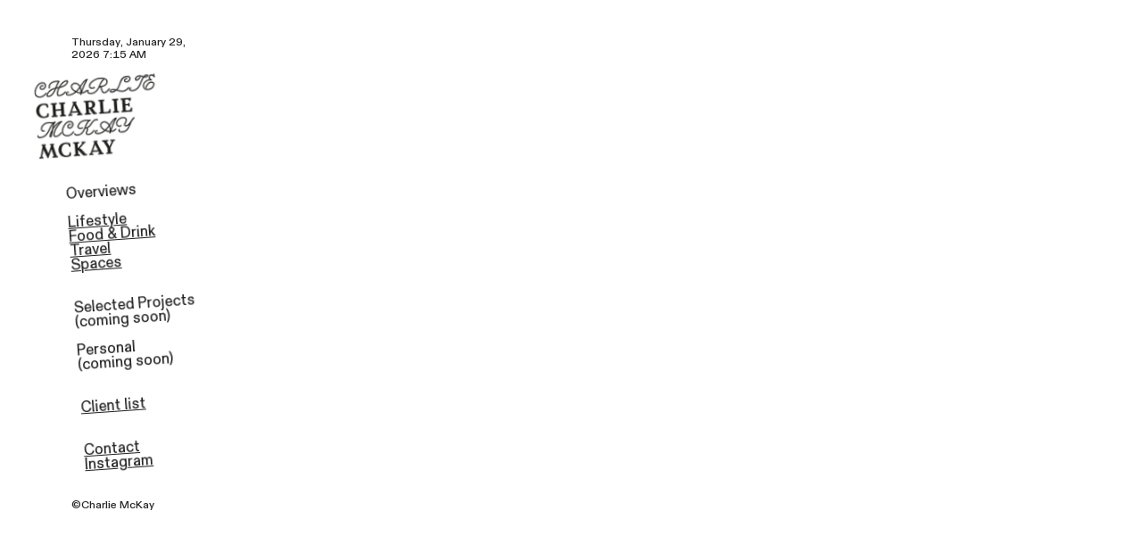

--- FILE ---
content_type: text/html; charset=utf-8
request_url: https://charliemckay.com/pages
body_size: 278783
content:
<!DOCTYPE html>
<html class="wf-initial-load">
	<head>
		<meta charset="utf-8">
		<meta name="viewport" content="width=device-width, initial-scale=1, shrink-to-fit=no">

		
			<title>Pages — Charlie McKay</title>
			<script>window.__PRELOADED_STATE__={"structure":{"byParent":{"root":["C3346915406","J2587175247","D0583356179","M2086153169","J2926239532"],"J2587175247":["A0476563002","A0733111401","J3031633545","O1269128890","W3007743269","X3963263927","X4025901827"]},"bySort":{"C3346915406":0,"J2587175247":1,"D0583356179":10,"M2086153169":11,"J2926239532":12,"A0476563002":8,"A0733111401":3,"J3031633545":4,"O1269128890":2,"W3007743269":7,"X3963263927":5,"X4025901827":6},"indexById":{"C3346915406":0,"J2587175247":1,"D0583356179":null,"M2086153169":null,"J2926239532":null,"A0476563002":6,"A0733111401":1,"J3031633545":2,"O1269128890":0,"W3007743269":5,"X3963263927":3,"X4025901827":4},"liveIndexes":{}},"site":{"id":1880103,"direct_link":"https://charliemckay.com","display_url":"charliemckay.com","site_url":"itscharliemckay","domain":"charliemckay.com","domain_active":true,"domain_purchased":false,"domain_pending":false,"css_url":"https://charliemckay.com/stylesheet","rss_url":"https://charliemckay.com/rss","favicon_url":"https://freight.cargo.site/t/original/i/B1643921534517897609176780400969/CHARLIE-FAVICON.ico","website_title":"Charlie McKay","access_level":"public","is_private":false,"is_deleted":false,"is_upgraded":false,"is_template":false,"show_cargo_logo":false,"has_annex_upgrade":true,"has_domain_addon":true,"has_commerce_addon":false,"has_storage_addon":false,"can_duplicate":false,"can_copy":false,"site_password_enabled":false,"recent_date":"2023-05-30 12:12:15","upgrade_expire_date":"","version":"Cargo3","total_file_size":1040349771,"promocode_type":null,"meta_tags":"","homepage_id":"C3346915406","homepage_purl":"homepage","mobile_homepage_id":"C3346915406","mobile_homepage_purl":"homepage","screenshot":{"id":65734812,"name":"screenshot-1727690111.jpg","hash":"E2583120429116694605736740940105","width":1792,"height":1120,"file_size":null,"file_type":"jpg","mime_type":"image/jpeg","is_image":true,"is_video":false},"site_preview_type":"screenshot","site_preview_image":[],"site_preview_url":"https://freight.cargo.site/w/1000/i/E2583120429116694605736740940105/screenshot-1727690111.jpg","has_site_description":true,"site_description":"Portfolio website for London based Food, Drinks and lifestyle photographer, Charlie McKay","custom_html":"\u003cmeta property=\"og:image\" content=\"IMAGE_URL_HERE\">\n\u003cmeta name=\"pinterest\" content=\"nopin\" />","shop_id":null,"fonts":[{"family":"Diatype Variable","provider":"cargo"},{"family":"Diatype Mono Variable","provider":"cargo"}],"tags":[]},"pages":{"byId":{"C3346915406":{"id":"C3346915406","title":"Homepage","purl":"homepage","page_type":"page","content":"\u003cgallery-freeform hover-pop=\"true\" magnetic-snap=\"true\" mobile-grid=\"false\">\u003cmedia-item class=\"\" freeform-scale=\"54.60\" freeform-x=\"43.822419241573044\" freeform-y=\"0\" freeform-z=\"29\" hash=\"F1640057829863629351301848262985\" scale=\"54.60\">\u003c/media-item>\u003cmedia-item class=\"\" freeform-scale=\"37.40\" freeform-x=\"1.685393258426966\" freeform-y=\"7.490636704119854\" freeform-z=\"30\" hash=\"S1640058676919670471970748918089\" scale=\"37.40\">\u003c/media-item>\u003cmedia-item class=\"\" freeform-scale=\"52.60\" freeform-x=\"1.2194229868913924\" freeform-y=\"50.38623595505617\" freeform-z=\"27\" hash=\"Z1640043499160007552636193892681\" scale=\"52.60\">\u003c/media-item>\u003cmedia-item class=\"\" freeform-scale=\"36.30\" freeform-x=\"60.020921114232216\" freeform-y=\"55.74818586142322\" freeform-z=\"28\" hash=\"S1640048275151175444555074136393\" scale=\"36.30\">\u003c/media-item>\u003cmedia-item class=\"\" freeform-scale=\"40.70\" freeform-x=\"50.00219452247191\" freeform-y=\"94.96210791198502\" freeform-z=\"25\" hash=\"M1640040024217699179451989125449\" scale=\"40.70\">\u003c/media-item>\u003cmedia-item class=\"\" freeform-scale=\"25.50\" freeform-x=\"11.425415496254681\" freeform-y=\"108.98656952247192\" freeform-z=\"26\" hash=\"O1640039289114947842126357227849\" scale=\"25.50\">\u003c/media-item>\u003cmedia-item class=\"\" freeform-scale=\"40.45\" freeform-x=\"3.841145833333335\" freeform-y=\"169.15379213483143\" freeform-z=\"24\" hash=\"P1640033797740598027677355764041\" scale=\"40.45\">\u003c/media-item>\u003cmedia-item class=\"\" freeform-scale=\"42.20\" freeform-x=\"49.812734082397\" freeform-y=\"171.8215999531835\" freeform-z=\"31\" hash=\"W1640022916282970107518500759881\" scale=\"42.20\">\u003c/media-item>\u003cmedia-item class=\"\" freeform-scale=\"26.80\" freeform-x=\"61.331782537453186\" freeform-y=\"206.75474016853929\" freeform-z=\"32\" hash=\"R1640035716109747973102176069961\" scale=\"26.80\">\u003c/media-item>\u003cmedia-item class=\"\" freeform-scale=\"58.20\" freeform-x=\"0\" freeform-y=\"258.5366924157303\" freeform-z=\"34\" hash=\"Y1640015775861933823804132583753\" scale=\"58.20\">\u003c/media-item>\u003cmedia-item class=\"\" freeform-scale=\"30.00\" freeform-x=\"64.60674157303372\" freeform-y=\"264.3419358614233\" freeform-z=\"33\" hash=\"K1640017227196417311050525075785\" scale=\"30.00\">\u003c/media-item>\u003cmedia-item class=\"\" freeform-scale=\"39.70\" freeform-x=\"51.03183520599251\" freeform-y=\"313.5277680243445\" freeform-z=\"21\" hash=\"H1640007341715395418617780922697\" scale=\"39.70\">\u003c/media-item>\u003cmedia-item class=\"\" freeform-scale=\"33.90\" freeform-x=\"8.99095856741573\" freeform-y=\"326.9501989700374\" freeform-z=\"22\" hash=\"Q1640008125111722740915018950985\" scale=\"33.90\">\u003c/media-item>\u003cmedia-item class=\"\" freeform-scale=\"34.10\" freeform-x=\"8.801498127340825\" freeform-y=\"353.8835732677902\" freeform-z=\"23\" hash=\"A1640007234023303516301418588489\" scale=\"34.10\">\u003c/media-item>\u003cmedia-item class=\"\" freeform-scale=\"66.20\" freeform-x=\"16.01343047752809\" freeform-y=\"390.7730863764044\" freeform-z=\"16\" hash=\"M1640004412409330001688403405129\" scale=\"66.20\">\u003c/media-item>\u003cmedia-item class=\"\" freeform-scale=\"44.60\" freeform-x=\"5.994703885767785\" freeform-y=\"446.3983789794007\" freeform-z=\"19\" hash=\"E1639999576982752704277347854665\" scale=\"44.60\">\u003c/media-item>\u003cmedia-item class=\"\" freeform-scale=\"44.60\" freeform-x=\"51.62321512172284\" freeform-y=\"446.49201193820215\" freeform-z=\"15\" hash=\"D1640000645639530382419092072777\" scale=\"44.60\">\u003c/media-item>\u003cmedia-item class=\"\" freeform-scale=\"63.20\" freeform-x=\"0\" freeform-y=\"487.2179599719102\" freeform-z=\"17\" hash=\"T1639996593627727151378984102217\" scale=\"63.20\">\u003c/media-item>\u003cmedia-item class=\"\" freeform-scale=\"20\" freeform-x=\"74.90856156367042\" freeform-y=\"491.93472027153564\" freeform-z=\"18\" hash=\"T1639997654315511389678202022217\" scale=\"68.7%\">\u003c/media-item>\u003cmedia-item class=\"\" freeform-scale=\"67.30\" freeform-x=\"18.260621488764045\" freeform-y=\"536.7497951779025\" freeform-z=\"14\" hash=\"Y1639995333364618779616127248713\" scale=\"67.30\">\u003c/media-item>\u003cmedia-item class=\"\" freeform-scale=\"48.70\" freeform-x=\"5.432906132958801\" freeform-y=\"587.6744206460676\" freeform-z=\"12\" hash=\"R1639972420866719009792870082889\" scale=\"48.70\">\u003c/media-item>\u003cmedia-item class=\"\" freeform-scale=\"33.42\" freeform-x=\"61.79994733146068\" freeform-y=\"593.0056472378279\" freeform-z=\"13\" hash=\"D1639985509219020932267642218825\" scale=\"33.42\">\u003c/media-item>\u003cmedia-item class=\"\" freeform-scale=\"62.85\" freeform-y=\"630.7455816947565\" freeform-z=\"1\" hash=\"H1462651748911903900342271895881\" scale=\"62.85\">\u003c/media-item>\u003cmedia-item class=\"\" freeform-scale=\"20\" freeform-x=\"73.38262195121952\" freeform-y=\"645.1816729183794\" freeform-z=\"2\" hash=\"U1462653792958721219950267361609\" scale=\"64.3%\">\u003c/media-item>\u003cmedia-item class=\"\" freeform-scale=\"52.90\" freeform-x=\"42.16310975609756\" freeform-y=\"683.671002186672\" freeform-z=\"6\" hash=\"L1462655335770608568722326317385\" scale=\"52.90\">\u003c/media-item>\u003cmedia-item class=\"\" freeform-scale=\"27.30\" freeform-x=\"5.285060975609756\" freeform-y=\"692.6778619427696\" freeform-z=\"3\" hash=\"Z1462657816267390672298313017673\" scale=\"27.30\">\u003c/media-item>\u003cmedia-item class=\"\" freeform-scale=\"26.00\" freeform-x=\"63.82164634146341\" freeform-y=\"729.4995082842331\" freeform-z=\"5\" hash=\"U1462666259581960882118311831881\" scale=\"26.00\">\u003c/media-item>\u003cmedia-item class=\"\" freeform-scale=\"44.40\" freeform-x=\"8.016768292682933\" freeform-y=\"741.578014381794\" freeform-z=\"4\" hash=\"U1462664323706850810743127042377\" scale=\"44.40\">\u003c/media-item>\u003cmedia-item class=\"\" freeform-scale=\"74.30\" freeform-x=\"12.683520599250937\" freeform-y=\"780.6429836656162\" freeform-z=\"20\" hash=\"X1462670738912590580640182987081\" scale=\"74.30\">\u003c/media-item>\u003cmedia-item class=\"\" freeform-scale=\"45.60\" freeform-x=\"5.170731707317079\" freeform-y=\"839.9979838939892\" freeform-z=\"7\" hash=\"X1462669091784365495040609642825\" scale=\"45.60\">\u003c/media-item>\u003cmedia-item class=\"\" freeform-scale=\"22.50\" freeform-x=\"63.52896341463414\" freeform-y=\"850.6290814549648\" freeform-z=\"8\" hash=\"H1462677041556298012761554970953\" scale=\"22.50\">\u003c/media-item>\u003cmedia-item class=\"\" freeform-scale=\"22.70\" freeform-x=\"-2.0813623462630058\" freeform-y=\"882.5119514621178\" freeform-z=\"9\" hash=\"V1462682453498967845817227176265\" scale=\"22.70\">\u003c/media-item>\u003cmedia-item class=\"\" freeform-scale=\"52.70\" freeform-x=\"31.125827814569547\" freeform-y=\"893.1128265803773\" freeform-z=\"10\" hash=\"P1462683684062818258907705928009\" scale=\"52.70\">\u003c/media-item>\u003cmedia-item class=\"\" freeform-scale=\"66.60\" freeform-x=\"14.191106906338694\" freeform-y=\"939.2250545841616\" freeform-z=\"11\" hash=\"X1462691264660061629479394765129\" scale=\"66.60\">\u003c/media-item>\u003c/gallery-freeform>\u003cbr />\n\u003cbr />\n\n\u003cbr />\n\u003cbr />\n\n\u003cbr />\u003cbr />","local_css":"[id=\"C3346915406\"] .page-layout {\n\tmax-width: 84%;\n}\n\n[id=\"C3346915406\"].page {\n\tbackground-color: #ebe7de;\n}","display":true,"stack":false,"pin":false,"overlay":false,"password_enabled":false,"page_count":null,"page_design_options":null,"backdrops":{"activeBackdrop":"none"},"pin_options":{},"overlay_options":{},"thumb_media_id":10113863,"thumbnail":null,"thumb_meta":[],"media":[{"id":25710250,"name":"CHARLIEMCKAY-10288.jpg","hash":"H1462651748911903900342271895881","width":4000,"height":2668,"file_size":3019954,"file_type":"jpg","mime_type":"image/jpeg","is_image":true,"is_video":false,"is_url":false,"in_use":true,"created_at":"2023-11-01T17:08:31.420654Z","updated_at":"2023-11-01T17:08:31.420654Z"},{"id":25710313,"name":"ELLC_Can_02.jpg","hash":"L1462653263242018399306783156553","width":1440,"height":1830,"file_size":943504,"file_type":"jpg","mime_type":"image/jpeg","is_image":true,"is_video":false,"is_url":false,"in_use":false,"created_at":"2023-11-01T17:09:55.757416Z","updated_at":"2023-11-01T17:09:55.757416Z"},{"id":25710353,"name":"ELLC_Can_02.jpg","hash":"U1462653792958721219950267361609","width":1440,"height":1830,"file_size":943504,"file_type":"jpg","mime_type":"image/jpeg","is_image":true,"is_video":false,"is_url":false,"in_use":true,"created_at":"2023-11-01T17:10:21.219716Z","updated_at":"2023-11-01T17:10:21.219716Z"},{"id":25710435,"name":"CHARLIEMCKAY-2958.jpg","hash":"L1462655335770608568722326317385","width":4000,"height":2668,"file_size":3338046,"file_type":"jpg","mime_type":"image/jpeg","is_image":true,"is_video":false,"is_url":false,"in_use":true,"created_at":"2023-11-01T17:11:45.396618Z","updated_at":"2023-11-01T17:11:45.396618Z"},{"id":25710530,"name":"CHARLIEMCKAY-9299.jpg","hash":"E1462657595072482484447079590217","width":2668,"height":4000,"file_size":2170744,"file_type":"jpg","mime_type":"image/jpeg","is_image":true,"is_video":false,"is_url":false,"in_use":false,"created_at":"2023-11-01T17:13:48.111379Z","updated_at":"2023-11-01T17:13:48.111379Z"},{"id":25710542,"name":"CHARLIEMCKAY-9299.jpg","hash":"Z1462657816267390672298313017673","width":2668,"height":4000,"file_size":2170744,"file_type":"jpg","mime_type":"image/jpeg","is_image":true,"is_video":false,"is_url":false,"in_use":true,"created_at":"2023-11-01T17:13:59.516738Z","updated_at":"2023-11-01T17:13:59.516738Z"},{"id":25710854,"name":"CHARLIEMCKAY_DSCF1277.jpg","hash":"Y1462663921936764885349092845897","width":4000,"height":2667,"file_size":3642847,"file_type":"jpg","mime_type":"image/jpeg","is_image":true,"is_video":false,"is_url":false,"in_use":false,"created_at":"2023-11-01T17:19:31.053350Z","updated_at":"2023-11-01T17:19:31.053350Z"},{"id":25710872,"name":"CHARLIEMCKAY_DSCF1277.jpg","hash":"U1462664323706850810743127042377","width":4000,"height":2667,"file_size":3642847,"file_type":"jpg","mime_type":"image/jpeg","is_image":true,"is_video":false,"is_url":false,"in_use":true,"created_at":"2023-11-01T17:19:52.114377Z","updated_at":"2023-11-01T17:19:52.114377Z"},{"id":25710958,"name":"CHARLIEMCKAY_DSCF1288.jpg","hash":"U1462666259581960882118311831881","width":2667,"height":4000,"file_size":3215866,"file_type":"jpg","mime_type":"image/jpeg","is_image":true,"is_video":false,"is_url":false,"in_use":true,"created_at":"2023-11-01T17:21:37.250805Z","updated_at":"2023-11-01T17:21:37.250805Z"},{"id":25711004,"name":"CHARLIEMCKAY_DSCF1488.jpg","hash":"L1462667383708097989904677759305","width":4000,"height":2667,"file_size":3353404,"file_type":"jpg","mime_type":"image/jpeg","is_image":true,"is_video":false,"is_url":false,"in_use":false,"created_at":"2023-11-01T17:22:38.163037Z","updated_at":"2023-11-01T17:22:38.163037Z"},{"id":25711083,"name":"CHARLIEMCKAY_CHARLIEMCKAY-0285-1.jpg","hash":"X1462669091784365495040609642825","width":4000,"height":2668,"file_size":2760450,"file_type":"jpg","mime_type":"image/jpeg","is_image":true,"is_video":false,"is_url":false,"in_use":true,"created_at":"2023-11-01T17:24:11.338868Z","updated_at":"2023-11-01T17:24:11.338868Z"},{"id":25711153,"name":"CHARLIEMCKAY_DSCF1488.jpg","hash":"X1462670738912590580640182987081","width":4000,"height":2667,"file_size":3353404,"file_type":"jpg","mime_type":"image/jpeg","is_image":true,"is_video":false,"is_url":false,"in_use":true,"created_at":"2023-11-01T17:25:39.862704Z","updated_at":"2023-11-01T17:25:39.862704Z"},{"id":25711356,"name":"CHARLIEMCKAY_CHARLIEMCKAY-0121-1.jpg","hash":"W1462674887548439269770922322249","width":2668,"height":4000,"file_size":2732906,"file_type":"jpg","mime_type":"image/jpeg","is_image":true,"is_video":false,"is_url":false,"in_use":false,"created_at":"2023-11-01T17:29:24.984335Z","updated_at":"2023-11-01T17:29:24.984335Z"},{"id":25711472,"name":"CHARLIEMCKAY_CHARLIEMCKAY-0624.jpg","hash":"H1462677041556298012761554970953","width":2668,"height":4000,"file_size":2909789,"file_type":"jpg","mime_type":"image/jpeg","is_image":true,"is_video":false,"is_url":false,"in_use":true,"created_at":"2023-11-01T17:31:21.735153Z","updated_at":"2023-11-01T17:31:21.735153Z"},{"id":25711581,"name":"DSCF9770.jpg","hash":"O1462679178224217326465209100617","width":2667,"height":4000,"file_size":2108194,"file_type":"jpg","mime_type":"image/jpeg","is_image":true,"is_video":false,"is_url":false,"in_use":false,"created_at":"2023-11-01T17:33:17.614671Z","updated_at":"2023-11-01T17:33:17.614671Z"},{"id":25711759,"name":"DSCF9770.jpg","hash":"V1462682453498967845817227176265","width":2667,"height":4000,"file_size":2108194,"file_type":"jpg","mime_type":"image/jpeg","is_image":true,"is_video":false,"is_url":false,"in_use":true,"created_at":"2023-11-01T17:36:15.227810Z","updated_at":"2023-11-01T17:36:15.227810Z"},{"id":25711829,"name":"DSCF9456.jpg","hash":"P1462683684062818258907705928009","width":4000,"height":2667,"file_size":2026363,"file_type":"jpg","mime_type":"image/jpeg","is_image":true,"is_video":false,"is_url":false,"in_use":true,"created_at":"2023-11-01T17:37:21.751900Z","updated_at":"2023-11-01T17:37:21.751900Z"},{"id":25712236,"name":"CHARLIEMCKAY_CHARLIEMCKAY-6985.jpg","hash":"X1462691264660061629479394765129","width":4000,"height":2668,"file_size":1695421,"file_type":"jpg","mime_type":"image/jpeg","is_image":true,"is_video":false,"is_url":false,"in_use":true,"created_at":"2023-11-01T17:44:13.051587Z","updated_at":"2023-11-01T17:44:13.051587Z"},{"id":25712459,"name":"CHARLIEMCKAY_CHARLIEMCKAY-7005.jpg","hash":"W1462695751148028028600571947337","width":2668,"height":4000,"file_size":1938470,"file_type":"jpg","mime_type":"image/jpeg","is_image":true,"is_video":false,"is_url":false,"in_use":false,"created_at":"2023-11-01T17:48:16.336714Z","updated_at":"2023-11-01T17:48:16.336714Z"},{"id":27011655,"name":"horizontal.svg","hash":"D868393837361173045028178438748","width":3001,"height":1876,"file_size":217,"file_type":"svg","mime_type":"image/svg+xml","is_image":true,"is_video":false,"is_url":false,"in_use":false,"created_at":"2023-11-29T17:38:07.759987Z","updated_at":"2023-11-29T17:38:07.759987Z"},{"id":31158165,"name":"_DSF8978.jpg","hash":"R1639972420866719009792870082889","width":4000,"height":2667,"file_size":1848241,"file_type":"jpg","mime_type":"image/jpeg","is_image":true,"is_video":false,"is_url":false,"in_use":true,"created_at":"2024-02-20T23:18:03.589686Z","updated_at":"2024-02-20T23:18:03.589686Z"},{"id":31158674,"name":"_--11058.jpg","hash":"D1639985509219020932267642218825","width":4000,"height":2668,"file_size":2015301,"file_type":"jpg","mime_type":"image/jpeg","is_image":true,"is_video":false,"is_url":false,"in_use":true,"created_at":"2024-02-20T23:29:52.989414Z","updated_at":"2024-02-20T23:29:52.989414Z"},{"id":31159030,"name":"CHARLIEMCKAY-7219.jpg","hash":"O1639993740930989872565374445897","width":4000,"height":2668,"file_size":3154390,"file_type":"jpg","mime_type":"image/jpeg","is_image":true,"is_video":false,"is_url":false,"in_use":false,"created_at":"2024-02-20T23:37:19.205342Z","updated_at":"2024-02-20T23:37:19.205342Z"},{"id":31159092,"name":"CHARLIEMCKAY-5674.jpg","hash":"Y1639995333364618779616127248713","width":4000,"height":2668,"file_size":3217048,"file_type":"jpg","mime_type":"image/jpeg","is_image":true,"is_video":false,"is_url":false,"in_use":true,"created_at":"2024-02-20T23:38:45.526449Z","updated_at":"2024-02-20T23:38:45.526449Z"},{"id":31159152,"name":"CHARLIEMCKAY-14682.jpg","hash":"T1639996593627727151378984102217","width":4000,"height":2668,"file_size":3701748,"file_type":"jpg","mime_type":"image/jpeg","is_image":true,"is_video":false,"is_url":false,"in_use":true,"created_at":"2024-02-20T23:39:53.848041Z","updated_at":"2024-02-20T23:39:53.848041Z"},{"id":31159202,"name":"CHARLIEMCKAY-14585.jpg","hash":"T1639997654315511389678202022217","width":2668,"height":4000,"file_size":3468801,"file_type":"jpg","mime_type":"image/jpeg","is_image":true,"is_video":false,"is_url":false,"in_use":true,"created_at":"2024-02-20T23:40:51.330236Z","updated_at":"2024-02-20T23:40:51.330236Z"},{"id":31159275,"name":"CHARLIEMCKAY_CHARLIEMCKAY-0354.jpg","hash":"E1639999576982752704277347854665","width":4000,"height":2668,"file_size":1827314,"file_type":"jpg","mime_type":"image/jpeg","is_image":true,"is_video":false,"is_url":false,"in_use":true,"created_at":"2024-02-20T23:42:35.553787Z","updated_at":"2024-02-20T23:42:35.553787Z"},{"id":31159335,"name":"CHARLIEMCKAY_CHARLIEMCKAY-0437.jpg","hash":"D1640000645639530382419092072777","width":4000,"height":2668,"file_size":2247361,"file_type":"jpg","mime_type":"image/jpeg","is_image":true,"is_video":false,"is_url":false,"in_use":true,"created_at":"2024-02-20T23:43:33.487025Z","updated_at":"2024-02-20T23:43:33.487025Z"},{"id":31159507,"name":"untitled-0180.jpg","hash":"M1640004412409330001688403405129","width":4000,"height":2667,"file_size":3334091,"file_type":"jpg","mime_type":"image/jpeg","is_image":true,"is_video":false,"is_url":false,"in_use":true,"created_at":"2024-02-20T23:46:57.712179Z","updated_at":"2024-02-20T23:46:57.712179Z"},{"id":31159610,"name":"untitled-0241.jpg","hash":"A1640007234023303516301418588489","width":4000,"height":2667,"file_size":3770790,"file_type":"jpg","mime_type":"image/jpeg","is_image":true,"is_video":false,"is_url":false,"in_use":true,"created_at":"2024-02-20T23:49:30.653470Z","updated_at":"2024-02-20T23:49:30.653470Z"},{"id":31159614,"name":"untitled-0252.jpg","hash":"H1640007341715395418617780922697","width":2667,"height":4000,"file_size":4534267,"file_type":"jpg","mime_type":"image/jpeg","is_image":true,"is_video":false,"is_url":false,"in_use":true,"created_at":"2024-02-20T23:49:36.491361Z","updated_at":"2024-02-20T23:49:36.491361Z"},{"id":31159647,"name":"untitled-0331.jpg","hash":"Q1640008125111722740915018950985","width":4000,"height":2667,"file_size":3790184,"file_type":"jpg","mime_type":"image/jpeg","is_image":true,"is_video":false,"is_url":false,"in_use":true,"created_at":"2024-02-20T23:50:18.926824Z","updated_at":"2024-02-20T23:50:18.926824Z"},{"id":31159905,"name":"CHARLIEMCKAY-1073.jpg","hash":"Y1640015775861933823804132583753","width":4000,"height":2668,"file_size":1884960,"file_type":"jpg","mime_type":"image/jpeg","is_image":true,"is_video":false,"is_url":false,"in_use":true,"created_at":"2024-02-20T23:57:13.741004Z","updated_at":"2024-02-20T23:57:13.741004Z"},{"id":31159972,"name":"CHARLIEMCKAY-1152.jpg","hash":"K1640017227196417311050525075785","width":4000,"height":2668,"file_size":2776054,"file_type":"jpg","mime_type":"image/jpeg","is_image":true,"is_video":false,"is_url":false,"in_use":true,"created_at":"2024-02-20T23:58:32.415429Z","updated_at":"2024-02-20T23:58:32.415429Z"},{"id":31160178,"name":"CHARLIEMCKAY_CHARLIEMCKAY-0236.jpg","hash":"W1640022916282970107518500759881","width":4000,"height":2668,"file_size":2239086,"file_type":"jpg","mime_type":"image/jpeg","is_image":true,"is_video":false,"is_url":false,"in_use":true,"created_at":"2024-02-21T00:03:41.382678Z","updated_at":"2024-02-21T00:03:41.382678Z"},{"id":31160733,"name":"CHARLIEMCKAY_CHARLIEMCKAY-0591.jpg","hash":"P1640033797740598027677355764041","width":2668,"height":4000,"file_size":1556956,"file_type":"jpg","mime_type":"image/jpeg","is_image":true,"is_video":false,"is_url":false,"in_use":true,"created_at":"2024-02-21T00:13:30.674766Z","updated_at":"2024-02-21T00:13:30.674766Z"},{"id":31160791,"name":"CHARLIEMCKAY_CHARLIEMCKAY-7793.jpg","hash":"R1640035716109747973102176069961","width":2668,"height":4000,"file_size":1928399,"file_type":"jpg","mime_type":"image/jpeg","is_image":true,"is_video":false,"is_url":false,"in_use":true,"created_at":"2024-02-21T00:15:14.730119Z","updated_at":"2024-02-21T00:15:14.730119Z"},{"id":31161016,"name":"1862.jpg","hash":"O1640039289114947842126357227849","width":2800,"height":4200,"file_size":2554699,"file_type":"jpg","mime_type":"image/jpeg","is_image":true,"is_video":false,"is_url":false,"in_use":true,"created_at":"2024-02-21T00:18:28.399020Z","updated_at":"2024-02-21T00:18:28.399020Z"},{"id":31161035,"name":"CHARLIEMCKAY-0020-1.jpg","hash":"M1640040024217699179451989125449","width":2668,"height":4000,"file_size":1904922,"file_type":"jpg","mime_type":"image/jpeg","is_image":true,"is_video":false,"is_url":false,"in_use":true,"created_at":"2024-02-21T00:19:08.263482Z","updated_at":"2024-02-21T00:19:08.263482Z"},{"id":31161140,"name":"CHARLIEMCKAY_DSCF0707.jpg","hash":"Z1640043499160007552636193892681","width":4000,"height":2667,"file_size":2657407,"file_type":"jpg","mime_type":"image/jpeg","is_image":true,"is_video":false,"is_url":false,"in_use":true,"created_at":"2024-02-21T00:22:16.683769Z","updated_at":"2024-02-21T00:22:16.683769Z"},{"id":31161356,"name":"CHARLIEMCKAY_DSCF9696.jpg","hash":"S1640048275151175444555074136393","width":4000,"height":2667,"file_size":2271294,"file_type":"jpg","mime_type":"image/jpeg","is_image":true,"is_video":false,"is_url":false,"in_use":true,"created_at":"2024-02-21T00:26:35.523929Z","updated_at":"2024-02-21T00:26:35.523929Z"},{"id":31161669,"name":"CHARLIEMCKAY-3268.jpg","hash":"F1640057829863629351301848262985","width":4000,"height":2668,"file_size":2231137,"file_type":"jpg","mime_type":"image/jpeg","is_image":true,"is_video":false,"is_url":false,"in_use":true,"created_at":"2024-02-21T00:35:13.588003Z","updated_at":"2024-02-21T00:35:13.588003Z"},{"id":31161689,"name":"CHARLIEMCKAY-3199.jpg","hash":"S1640058676919670471970748918089","width":4000,"height":2668,"file_size":1957193,"file_type":"jpg","mime_type":"image/jpeg","is_image":true,"is_video":false,"is_url":false,"in_use":true,"created_at":"2024-02-21T00:35:59.403749Z","updated_at":"2024-02-21T00:35:59.403749Z"}],"tags":[],"access_level":"public"},"D0583356179":{"id":"D0583356179","title":"Nav — desktop","purl":"nav-—-desktop","page_type":"page","content":"\u003cspan class=\"caption\">\u003cdigital-clock pad-day-of-month=\"true\" pad-hour=\"false\" pad-minute=\"true\" truncate-year=\"false\" twentyfour-hour=\"false\" value=\"{day}, {month-name} {day-of-month}, {year} {hour}:{minute} {period}\">\u003c/digital-clock>\u003c/span>\u003ch1 rotation=\"356\" style=\"--font-scale: 0.64;\" uses=\"rotation\">\u003cbr />\u003cgallery-freeform>\u003cmedia-item class=\"linked\" freeform-scale=\"100.00\" freeform-x=\"-20.125\" freeform-y=\"0\" freeform-z=\"1\" hash=\"L2181895310186381832184977975625\" href=\"homepage\" limit-by=\"width\" rel=\"history\" scale=\"100.00\">\u003c/media-item>\u003c/gallery-freeform>\u003cbr />\n\u003cbr />\n\nOverviews\u003cbr />\n\u003cbr />\n\u003ca href=\"lifestyle\" rel=\"history\">Lifestyle\u003c/a>\u003cbr />\n\n\u003ca href=\"eat-drink-1\" rel=\"history\">Food &#x26; Drink\u003c/a>\n\u003cbr />\n\u003ca href=\"travel\" rel=\"history\">Travel\u003c/a>\u003cbr />\n\u003ca href=\"spaces\" rel=\"history\">Spaces\u003c/a>\u003cbr />\n\u003cbr />\n\u003cbr />\nSelected Projects (coming soon)\u003cbr />\n\u003cbr />\nPersonal\u003cbr />\n(coming soon)\u003cbr />\n\u003cbr />\n\u003ca href=\"client-list\" rel=\"history\">\u003cbr />\nClient list\u003c/a>\u003cbr />\n\u003cbr />\n\u003cbr />\n\u003ca class=\"\" href=\"contact\" rel=\"history\">Contact\u003c/a> \u003cbr />\n\u003ca href=\"https://www.instagram.com/charliemckay\" target=\"_blank\">Instagram\u003c/a>\u003cbr />\n\u003cbr />\n\u003c/h1>\u003cspan class=\"caption\">\u003cbr />\n©Charlie McKay\u003c/span>","local_css":"[id=\"D0583356179\"] .page-content {\n\tborder-width: 0rem;\n\tborder-color: rgba(0,0,0,.85);\n\tborder-style: solid;\n\tpadding: 7.7rem;\n\tpadding-right: 0rem;\n\tpadding-top: 3.9rem;\n\talign-items: flex-start;\n}\n\n[id=\"D0583356179\"] .page-layout {\n\tmax-width: 17%;\n}\n\n[id=\"D0583356179\"].page {\n\tjustify-content: flex-start;\n\tmin-height: var(--viewport-height);\n}","display":true,"stack":false,"pin":true,"overlay":false,"password_enabled":false,"page_count":null,"page_design_options":null,"backdrops":{"activeBackdrop":"none"},"pin_options":{"screen_visibility":"desktop","position":"top","overlay":true,"fixed":true,"adjust":false},"overlay_options":{},"thumb_media_id":49939320,"thumbnail":{"id":49939320,"name":"CHARLIE-MCKAY-WEB-LOGO-copy.png","hash":"L2181895310186381832184977975625","width":1396,"height":902,"file_size":127555,"file_type":"png","mime_type":"image/png","is_image":true,"is_video":false,"is_url":false,"is_placeholder":false,"has_audio_track":null,"duration":null,"url":null,"url_id":null,"url_thumb":null,"url_type":null,"created_at":"2025-01-25 23:46:22.153375","updated_at":"2025-01-25 23:46:22.153375"},"thumb_meta":[],"media":[{"id":49939320,"name":"CHARLIE-MCKAY-WEB-LOGO-copy.png","hash":"L2181895310186381832184977975625","width":1396,"height":902,"file_size":127555,"file_type":"png","mime_type":"image/png","is_image":true,"is_video":false,"is_url":false,"in_use":true,"created_at":"2025-01-25T23:46:22.153375Z","updated_at":"2025-01-25T23:46:22.153375Z"}],"tags":[],"access_level":"public"},"M2086153169":{"id":"M2086153169","title":"Nav — mobile","purl":"nav-—-mobile","page_type":"page","content":"\u003ch1>\u003ca href=\"homepage\" rel=\"history\">Home\u003c/a>\u003cbr />\n\u003ca href=\"lifestyle\" rel=\"history\">Lifestyle\u003c/a>\u003cbr />\n\u003ca href=\"eat-drink-1\" rel=\"history\">Food &#x26; Drink\u003c/a>\u003cbr />\n\u003ca href=\"travel\" rel=\"history\">Travel\u003c/a>\u003cbr />\n \u003cbr />\n\u003ca href=\"https://www.instagram.com/cargoworld/\" target=\"_blank\">Instagram\u003c/a>\u003cbr />\n\u003c/h1>","local_css":"[id=\"M2086153169\"] .page-content {\n\tpadding-right: 0rem;\n}\n\n[id=\"M2086153169\"] .page-layout {\n\tmax-width: 40%;\n}\n\n[id=\"M2086153169\"].page {\n\tjustify-content: center;\n}","display":true,"stack":false,"pin":true,"overlay":false,"password_enabled":false,"page_count":null,"page_design_options":null,"backdrops":{"activeBackdrop":"none"},"pin_options":{"screen_visibility":"mobile","position":"top","overlay":true,"fixed":false,"adjust":false},"overlay_options":{},"thumb_media_id":null,"thumbnail":null,"thumb_meta":[],"media":[],"tags":[],"access_level":"public"},"J2926239532":{"id":"J2926239532","title":"Header — mobile","purl":"header---mobile","page_type":"page","content":"\u003ccolumn-set gutter=\"2rem\" mobile-gutter=\"0rem\" mobile-stack=\"false\">\u003ccolumn-unit slot=\"0\">\u003c/column-unit>\u003ccolumn-unit slot=\"1\">\u003ch1>Charlie McKay\u003c/h1>\u003c/column-unit>\u003c/column-set>","local_css":null,"display":true,"stack":false,"pin":true,"overlay":false,"password_enabled":false,"page_count":null,"page_design_options":null,"backdrops":{"activeBackdrop":"none"},"pin_options":{"screen_visibility":"mobile","position":"top","overlay":true,"fixed":false,"adjust":true},"overlay_options":{},"thumb_media_id":null,"thumbnail":null,"thumb_meta":[],"media":[],"tags":[],"access_level":"public"},"A0476563002":{"id":"A0476563002","title":"Client list","purl":"client-list","page_type":"page","content":"\u003ch1>Clients — Past and current\u003c/h1>\u003cbr />\n\u003cbr />\n\u003ch1>Asahi \u003ci>Jameson\u003c/i> Five Guys \u003ci>Peroni\u003c/i> The Rosewood \u003ci>Chelsea Football Club\u003c/i> The Standard Hotel \u003ci>The Botanist \u003c/i>Hardie Grant \u003ci>Belmond\u003c/i> The Ned \u003ci>The Royal Opera House\u003c/i> Joia \u003ci>Pernod Ricard\u003c/i> Suntory \u003ci>Just Eat \u003c/i>Peroni\u003ci> Ballantines\u003c/i> The Botanist \u003ci>East London Liquor Company\u003c/i> Beefeater \u003ci>Altos Tequila\u003c/i> Grind Coffee \u003ci>Hardie Grant\u003c/i> Grey Goose \u003ci>Pantechnicon\u003c/i> GQ Magazine \u003ci>The Mondrian Hotel\u003c/i> Assembly Coffee \u003ci>Ottolenghi\u003c/i> Ragged Edge \u003ci>Glenmorangie\u003c/i> The School Of Life \u003ci>Frances Lincoln\u003c/i> Bacardi \u003ci>Miller Harris\u003c/i> All Star Lanes \u003ci>Kol\u003c/i> Sager + Wilde \u003ci>Peckham Cellars\u003c/i> Rosa’s Thai \u003ci>Providores\u003c/i> The Telegraph \u003ci>Brilliant Corners\u003c/i> Eggslut \u003ci>Wabi Skincare\u003c/i> Montamonta \u003ci>Bone Daddies\u003c/i> Borough Wines \u003ci>Callooh Callay\u003c/i> Coombeshead Farm \u003ci>Crispin\u003c/i> Cuisine magazine (NZ) \u003ci>Dishoom\u003c/i> Din Tai Fung \u003ci>East India Company\u003c/i> Freedom Brew \u003ci>Flesh &#x26; Buns\u003c/i> Bone Daddies Group \u003ci>Gentleman Baristas\u003c/i> In Bed (AUS) \u003ci>Joy At Portobello\u003c/i> Kraken Rum \u003ci>Milk Beach\u003c/i> North Street Kitchen \u003ci>Square Root Soda\u003c/i> Still Life Flowers \u003ci>Rain\u003c/i> Root &#x26; Bone magazine \u003ci>Rise &#x26; Fall\u003c/i> Puttshack \u003ci>La Rampa\u003c/i> The Stratford Hotel \u003ci>Homeslice Pizza\u003c/i> Pastaio \u003ci>The Ivy\u003c/i> Harry’s Dolcevita \u003ci>Logitech \u003c/i>100 Shoreditch \u003ci>Sea Containers \u003c/i>Kricket   \u003c/h1>\n\u003cbr />\n\u003cbr />\n\u003cbr />\n\u003cbr />\u003cbr />","local_css":null,"display":true,"stack":false,"pin":false,"overlay":false,"password_enabled":false,"page_count":null,"page_design_options":null,"backdrops":{"activeBackdrop":"none"},"pin_options":{},"overlay_options":{},"thumb_media_id":null,"thumbnail":null,"thumb_meta":[],"media":[],"tags":[],"access_level":"public"},"A0733111401":{"id":"A0733111401","title":"Lifestyle","purl":"lifestyle","page_type":"page","content":"\u003cspan class=\"page-topper\">LIFESTYLE\u003c/span>\u003cbr />\n\n\u003cgallery-freeform magnetic-snap=\"false\" mobile-grid=\"false\">\u003cmedia-item freeform-scale=\"70.50\" freeform-x=\"-7.325053276976558\" freeform-y=\"0\" freeform-z=\"66\" hash=\"K2287837829833505760803523160393\" limit-by=\"width\" scale=\"70.50\">\u003c/media-item>\u003cmedia-item freeform-scale=\"31.60\" freeform-x=\"72.50263342696628\" freeform-y=\"4.734316479400746\" freeform-z=\"67\" hash=\"M2287954836922422746057008245065\" limit-by=\"width\" scale=\"31.60\">\u003c/media-item>\u003cmedia-item freeform-scale=\"46.70\" freeform-x=\"50.82244585687382\" freeform-y=\"65.82670247375091\" freeform-z=\"59\" hash=\"M2052784300309788417441538533705\" limit-by=\"width\" scale=\"46.70\">\u003c/media-item>\u003cmedia-item freeform-scale=\"42.20\" freeform-x=\"1.6863293023229153\" freeform-y=\"69.8145324464764\" freeform-z=\"60\" hash=\"V2052828874708573479949001058633\" limit-by=\"width\" scale=\"42.20\">\u003c/media-item>\u003cmedia-item freeform-scale=\"34.80\" freeform-x=\"8.909692185100484\" freeform-y=\"136.48330722014796\" freeform-z=\"65\" hash=\"C1644029983996218103905884858697\" limit-by=\"width\" scale=\"34.80\">\u003c/media-item>\u003cmedia-item freeform-scale=\"34.40\" freeform-x=\"61.383397210055236\" freeform-y=\"138.13687917289815\" freeform-z=\"64\" hash=\"U2052797460253904089983080491337\" limit-by=\"width\" scale=\"34.40\">\u003c/media-item>\u003cmedia-item freeform-scale=\"39.90\" freeform-x=\"61.65107109227872\" freeform-y=\"194.82858571292232\" freeform-z=\"58\" hash=\"V2052789541417161383873053223241\" limit-by=\"width\" scale=\"39.90\">\u003c/media-item>\u003cmedia-item freeform-scale=\"27.80\" freeform-x=\"17.03155428432327\" freeform-y=\"200.43447998105376\" freeform-z=\"62\" hash=\"S2207456700066709273434291202377\" limit-by=\"width\" scale=\"27.80\">\u003c/media-item>\u003cmedia-item freeform-scale=\"44.10\" freeform-x=\"16.131117542964983\" freeform-y=\"263.7385151081657\" freeform-z=\"61\" hash=\"V2052828874690126735875291507017\" limit-by=\"width\" scale=\"44.10\">\u003c/media-item>\u003cmedia-item freeform-scale=\"20\" freeform-x=\"85.56820856873823\" freeform-y=\"286.07667304813884\" freeform-z=\"57\" hash=\"B2052828874671679991801581955401\">\u003c/media-item>\u003cmedia-item freeform-scale=\"42.70\" freeform-x=\"6.84881120527307\" freeform-y=\"327.8007196583083\" freeform-z=\"56\" hash=\"R2052784300254448185220409878857\" limit-by=\"width\" scale=\"42.70\">\u003c/media-item>\u003cmedia-item freeform-scale=\"33.00\" freeform-x=\"59.67366996233522\" freeform-y=\"339.4871014850503\" freeform-z=\"55\" hash=\"C2052770703952601449079424444745\" limit-by=\"width\" scale=\"33.00\">\u003c/media-item>\u003cmedia-item freeform-scale=\"70.60\" freeform-x=\"-5.203919491525424\" freeform-y=\"391.8514494134872\" freeform-z=\"54\" hash=\"B2052775850096135924054167415113\" limit-by=\"width\" scale=\"70.60\">\u003c/media-item>\u003cmedia-item freeform-scale=\"29.60\" freeform-x=\"72.85634416195859\" freeform-y=\"394.1061869370277\" freeform-z=\"53\" hash=\"F2052808741065094461880018430281\" limit-by=\"width\" scale=\"29.60\">\u003c/media-item>\u003cmedia-item freeform-scale=\"45.70\" freeform-x=\"41.59457391713748\" freeform-y=\"451.366956711039\" freeform-z=\"51\" hash=\"I2052828874653233247727872403785\" limit-by=\"width\" scale=\"45.70\">\u003c/media-item>\u003cmedia-item freeform-scale=\"29.00\" freeform-x=\"4.965572033898305\" freeform-y=\"459.94084442290347\" freeform-z=\"52\" hash=\"S2052806100616594495168509667657\" limit-by=\"width\" scale=\"29.00\">\u003c/media-item>\u003cmedia-item freeform-scale=\"29.20\" freeform-x=\"-3.885652071563088\" freeform-y=\"518.5147321347679\" freeform-z=\"50\" hash=\"D2052787475049783735076500302153\" limit-by=\"width\" scale=\"29.20\">\u003c/media-item>\u003cmedia-item freeform-scale=\"63.30\" freeform-x=\"38.581391242937855\" freeform-y=\"522.1921980010577\" freeform-z=\"49\" hash=\"K2052808959031822436832080324937\" limit-by=\"width\" scale=\"63.30\">\u003c/media-item>\u003cmedia-item freeform-scale=\"36.70\" freeform-x=\"58.167078625235405\" freeform-y=\"571.0674039803422\" freeform-z=\"47\" hash=\"L2052806100671934727389638322505\" limit-by=\"width\" scale=\"36.70\">\u003c/media-item>\u003cmedia-item freeform-scale=\"58.00\" freeform-x=\"-11.136122881355933\" freeform-y=\"581.9011786978564\" freeform-z=\"48\" hash=\"M2052762957334661415121771063625\" limit-by=\"width\" scale=\"58.00\">\u003c/media-item>\u003cmedia-item freeform-scale=\"63.20\" freeform-x=\"-5.069477863330126\" freeform-y=\"635.2019967298713\" freeform-z=\"46\" hash=\"P1804890720292456956368239487305\" limit-by=\"width\" scale=\"63.20\">\u003c/media-item>\u003cmedia-item freeform-scale=\"37.60\" freeform-x=\"67.75745909528393\" freeform-y=\"638.6668667972439\" freeform-z=\"44\" hash=\"A1804894658985911342610571880777\" limit-by=\"width\" scale=\"37.60\">\u003c/media-item>\u003cmedia-item freeform-scale=\"44.00\" freeform-x=\"5.871029836381136\" freeform-y=\"697.9666743044622\" freeform-z=\"43\" hash=\"A1803494445373979757139767617865\" limit-by=\"width\" scale=\"44.00\">\u003c/media-item>\u003cmedia-item freeform-scale=\"33.40\" freeform-x=\"60.28182146294514\" freeform-y=\"708.4169269512379\" freeform-z=\"45\" hash=\"E1803498135884939375693792569673\" limit-by=\"width\" scale=\"33.40\">\u003c/media-item>\u003cmedia-item class=\"\" freeform-scale=\"86.40\" freeform-x=\"-1.7859464075602283\" freeform-y=\"775.4450188665411\" freeform-z=\"35\" hash=\"H1641255718221501428956021418313\" scale=\"86.40\">\u003c/media-item>\u003cmedia-item freeform-scale=\"35.40\" freeform-x=\"67.04692109144544\" freeform-y=\"840.0613844024311\" freeform-z=\"36\" hash=\"T1643977345658601451489062054217\" limit-by=\"width\" scale=\"35.40\">\u003c/media-item>\u003cmedia-item freeform-scale=\"40.90\" freeform-x=\"-7.387690511307765\" freeform-y=\"841.3819043139355\" freeform-z=\"37\" hash=\"U1643973397538860843581148784969\" limit-by=\"width\" scale=\"40.90\">\u003c/media-item>\u003cmedia-item freeform-scale=\"47.00\" freeform-x=\"45.21801253687316\" freeform-y=\"870.5093932519886\" freeform-z=\"38\" hash=\"S1643974877760945550256699107657\" limit-by=\"width\" scale=\"47.00\">\u003c/media-item>\u003cmedia-item class=\"\" freeform-scale=\"36.60\" freeform-x=\"50.0157284899683\" freeform-y=\"909.671235853328\" freeform-z=\"39\" hash=\"A1641257593646631170785005562185\" scale=\"36.60\">\u003c/media-item>\u003cmedia-item class=\"\" freeform-scale=\"30.50\" freeform-x=\"14.369743935263434\" freeform-y=\"916.2070373404072\" freeform-z=\"40\" hash=\"X1641258331885329000641261234505\" scale=\"30.50\">\u003c/media-item>\u003cmedia-item freeform-scale=\"70.30\" freeform-x=\"33.91024459193707\" freeform-y=\"976.2854195548405\" freeform-z=\"41\" hash=\"G1648710519738335745728568387913\" limit-by=\"width\" scale=\"70.30\">\u003c/media-item>\u003cmedia-item class=\"\" freeform-scale=\"35.90\" freeform-x=\"-10.811154198844351\" freeform-y=\"993.710212816582\" freeform-z=\"34\" hash=\"E1641305423213215712301074901321\" scale=\"35.90\">\u003c/media-item>\u003cmedia-item class=\"\" freeform-scale=\"62.50\" freeform-x=\"-3.743123829588016\" freeform-y=\"1037.078780211597\" freeform-z=\"22\" hash=\"X1641253394485150463763804350793\" scale=\"62.50\">\u003c/media-item>\u003cmedia-item class=\"\" freeform-scale=\"26.40\" freeform-x=\"66.48159527153558\" freeform-y=\"1046.3469801179644\" freeform-z=\"23\" hash=\"O1641253998081063299614042777929\" scale=\"26.40\">\u003c/media-item>\u003cmedia-item class=\"\" freeform-scale=\"72.50\" freeform-x=\"15.545265683520599\" freeform-y=\"1093.1810156984884\" freeform-z=\"24\" hash=\"R1641252220626591333256487266633\" scale=\"72.50\">\u003c/media-item>\u003cmedia-item class=\"\" freeform-scale=\"35.80\" freeform-x=\"50.2808988764045\" freeform-y=\"1152.6540377022338\" freeform-z=\"19\" hash=\"C1641251476650956096476561041737\" scale=\"35.80\">\u003c/media-item>\u003cmedia-item class=\"\" freeform-scale=\"35.80\" freeform-x=\"8.429160814606746\" freeform-y=\"1152.9349365786384\" freeform-z=\"18\" hash=\"K1641250263703746273778704083273\" scale=\"35.80\">\u003c/media-item>\u003cmedia-item class=\"\" freeform-scale=\"56.50\" freeform-x=\"-3.745318352059926\" freeform-y=\"1215.9513808670276\" freeform-z=\"16\" hash=\"P1641246313573310561836449687881\" scale=\"56.50\">\u003c/media-item>\u003cmedia-item class=\"\" freeform-scale=\"43.60\" freeform-x=\"60.1123595505618\" freeform-y=\"1220.7266617659043\" freeform-z=\"17\" hash=\"F1641246787728420232466764425545\" scale=\"43.60\">\u003c/media-item>\u003cmedia-item class=\"\" freeform-scale=\"33.30\" freeform-x=\"-1.0277680243445693\" freeform-y=\"1263.236025061784\" freeform-z=\"15\" hash=\"Z1641241800632713161015775488329\" scale=\"33.30\">\u003c/media-item>\u003cmedia-item class=\"\" freeform-scale=\"52.50\" freeform-x=\"40.44943820224719\" freeform-y=\"1272.412055024331\" freeform-z=\"14\" hash=\"K1641242455510574521778567407945\" scale=\"52.50\">\u003c/media-item>\u003cmedia-item class=\"\" freeform-scale=\"31.70\" freeform-x=\"61.706314372659186\" freeform-y=\"1319.5108963164657\" freeform-z=\"12\" hash=\"T1641239730686667161919569553737\" scale=\"31.70\">\u003c/media-item>\u003cmedia-item class=\"\" freeform-scale=\"44.90\" freeform-x=\"7.867363061797753\" freeform-y=\"1328.7820222527953\" freeform-z=\"13\" hash=\"W1641239140556877499877303806281\" scale=\"44.90\">\u003c/media-item>\u003cmedia-item class=\"\" freeform-scale=\"78.60\" freeform-x=\"8.990958567415728\" freeform-y=\"1375.614594818338\" freeform-z=\"11\" hash=\"H1641237741482019973450071042377\" scale=\"78.60\">\u003c/media-item>\u003cmedia-item class=\"\" freeform-scale=\"52.40\" freeform-x=\"1.160954510690739\" freeform-y=\"1437.428440792121\" freeform-z=\"9\" hash=\"L1256536350316364045562630400329\" scale=\"52.40\">\u003c/media-item>\u003cmedia-item class=\"\" freeform-scale=\"32.70\" freeform-x=\"61.194280327693725\" freeform-y=\"1454.2911367750871\" freeform-z=\"10\" hash=\"K1256536350537724974447145019721\" scale=\"32.70\">\u003c/media-item>\u003cmedia-item class=\"\" freeform-scale=\"52.30\" freeform-x=\"45.5078125\" freeform-y=\"1489.9404375149675\" freeform-z=\"8\" hash=\"U1641228388152671119390471907657\" scale=\"52.30\">\u003c/media-item>\u003cmedia-item class=\"\" freeform-scale=\"38.10\" freeform-x=\"-2.338629447565543\" freeform-y=\"1495.3243326460538\" freeform-z=\"7\" hash=\"K1641232383551416788215965968713\" scale=\"38.10\">\u003c/media-item>\u003cmedia-item class=\"\" freeform-scale=\"58.60\" freeform-x=\"5.252334829973799\" freeform-y=\"1532.9597724980172\" freeform-z=\"6\" hash=\"S1256536350427044510004887710025\" scale=\"58.60\">\u003c/media-item>\u003cmedia-item class=\"\" freeform-scale=\"21.052631578947366\" freeform-x=\"73.48352651104658\" freeform-y=\"1535.979225634277\" freeform-z=\"1\" hash=\"Y1256536350242577069267792193865\">\u003c/media-item>\u003cmedia-item class=\"\" freeform-scale=\"60.30\" freeform-x=\"41.66886118913858\" freeform-y=\"1582.2625348932443\" freeform-z=\"2\" hash=\"Z1641225203746581907131705092425\" scale=\"60.30\">\u003c/media-item>\u003cmedia-item class=\"\" freeform-scale=\"31.50\" freeform-x=\"5.620172050561798\" freeform-y=\"1590.2827830205852\" freeform-z=\"3\" hash=\"J1641226005921694696465266665801\" scale=\"31.50\">\u003c/media-item>\u003cmedia-item class=\"\" freeform-scale=\"31.90\" freeform-x=\"58.07325162373901\" freeform-y=\"1639.324369504444\" freeform-z=\"5\" hash=\"Y1256536350463937998152306813257\" scale=\"31.90\">\u003c/media-item>\u003cmedia-item class=\"\" freeform-scale=\"29.90\" freeform-x=\"15.032544714714827\" freeform-y=\"1646.0786426417108\" freeform-z=\"4\" hash=\"T1256536350261023813341501745481\" scale=\"29.90\">\u003c/media-item>\u003cmedia-item class=\"\" freeform-scale=\"56.50\" freeform-x=\"-1.3086669007490637\" freeform-y=\"1698.8911631703977\" freeform-z=\"21\" hash=\"Z1641260395098313412833480829257\" scale=\"56.50\">\u003c/media-item>\u003cmedia-item class=\"\" freeform-scale=\"34.20\" freeform-x=\"61.429519740268915\" freeform-y=\"1702.599087477291\" freeform-z=\"20\" hash=\"E1256536350390151021857468606793\" scale=\"34.20\">\u003c/media-item>\u003cmedia-item class=\"\" freeform-scale=\"75.50\" freeform-x=\"12.268112125468168\" freeform-y=\"1747.7675676647796\" freeform-z=\"25\" hash=\"S1641307749163175966338438162761\" scale=\"75.50\">\u003c/media-item>\u003cmedia-item class=\"\" freeform-scale=\"59.60\" freeform-x=\"-0.18726591760299494\" freeform-y=\"1807.3342226273267\" freeform-z=\"26\" hash=\"M1641308859712509435874574100809\" scale=\"59.60\">\u003c/media-item>\u003cmedia-item class=\"\" freeform-scale=\"22.10\" freeform-x=\"68.26062148876404\" freeform-y=\"1810.3290142939932\" freeform-z=\"27\" hash=\"E1641309803724637407960878049609\" scale=\"22.10\">\u003c/media-item>\u003cmedia-item freeform-scale=\"42.00\" freeform-x=\"5.617977528089887\" freeform-y=\"1851.8566945374387\" freeform-z=\"28\" hash=\"D1643830912231304364390291368265\" limit-by=\"width\" scale=\"42.00\">\u003c/media-item>\u003cmedia-item freeform-scale=\"30.10\" freeform-x=\"57.30556530898876\" freeform-y=\"1856.121383207851\" freeform-z=\"29\" hash=\"L1643831979357002284414142802249\" limit-by=\"width\" scale=\"30.10\">\u003c/media-item>\u003cmedia-item freeform-scale=\"75.80\" freeform-x=\"10.769984784644194\" freeform-y=\"1924.1310976273267\" freeform-z=\"30\" hash=\"E1643862451367516948559071308105\" limit-by=\"width\" scale=\"75.80\">\u003c/media-item>\u003cmedia-item freeform-scale=\"44.50\" freeform-x=\"1.968486657303371\" freeform-y=\"1986.4584618595363\" freeform-z=\"31\" hash=\"Z1643866023007657756128745646409\" limit-by=\"width\" scale=\"44.50\">\u003c/media-item>\u003cmedia-item freeform-scale=\"34.80\" freeform-x=\"57.39919826779026\" freeform-y=\"1990.0165142939932\" freeform-z=\"32\" hash=\"M1643866734351002726516475062601\" limit-by=\"width\" scale=\"34.80\">\u003c/media-item>\u003cmedia-item freeform-scale=\"55.90\" freeform-x=\"39.80994960668634\" freeform-y=\"2071.762312376866\" freeform-z=\"33\" hash=\"J1644032242467988536313708308809\" limit-by=\"width\" scale=\"55.90\">\u003c/media-item>\u003cmedia-item freeform-scale=\"42.90\" freeform-x=\"-11.055185916968197\" freeform-y=\"2075.038315936266\" freeform-z=\"63\" hash=\"U2052764313539285714248005871945\" limit-by=\"width\" scale=\"42.90\">\u003c/media-item>\u003cmedia-item freeform-scale=\"73.60\" freeform-x=\"13.064620206489675\" freeform-y=\"2125.203806968803\" freeform-z=\"42\" hash=\"M1648713519178922130901661149513\" limit-by=\"width\" scale=\"73.60\">\u003c/media-item>\u003c/gallery-freeform>\u003cbr />\n\u003cbr />\n\u003cspan class=\"caption\">\u003c/span>\u003cspan class=\"caption\">\u003cbr />\u003c/span>","local_css":"[id=\"A0733111401\"].page {\n\tbackground-color: #ebe7de;\n}","display":true,"stack":false,"pin":false,"overlay":false,"password_enabled":false,"page_count":null,"page_design_options":null,"backdrops":{"activeBackdrop":"none"},"pin_options":{},"overlay_options":{},"thumb_media_id":10113863,"thumbnail":null,"thumb_meta":[],"media":[{"id":20507845,"name":"CHARLIEMCKAY-10042.jpg","hash":"L1256536350316364045562630400329","width":4000,"height":2668,"file_size":2462949,"file_type":"jpg","mime_type":"image/jpeg","is_image":true,"is_video":false,"is_url":false,"in_use":true,"created_at":"2023-06-25T09:22:52.540348Z","updated_at":"2023-06-25T09:22:52.540348Z"},{"id":20507848,"name":"CHARLIEMCKAY-10574.jpg","hash":"K1256536350537724974447145019721","width":4000,"height":2668,"file_size":2438844,"file_type":"jpg","mime_type":"image/jpeg","is_image":true,"is_video":false,"is_url":false,"in_use":true,"created_at":"2023-06-25T09:22:52.632272Z","updated_at":"2023-06-25T09:22:52.632272Z"},{"id":20507850,"name":"CHARLIEMCKAY-10314.jpg","hash":"S1256536350427044510004887710025","width":4000,"height":2668,"file_size":3275979,"file_type":"jpg","mime_type":"image/jpeg","is_image":true,"is_video":false,"is_url":false,"in_use":true,"created_at":"2023-06-25T09:22:52.649470Z","updated_at":"2023-06-25T09:22:52.649470Z"},{"id":20507851,"name":"CHARLIEMCKAY-10400.jpg","hash":"Y1256536350463937998152306813257","width":2668,"height":4000,"file_size":2338474,"file_type":"jpg","mime_type":"image/jpeg","is_image":true,"is_video":false,"is_url":false,"in_use":true,"created_at":"2023-06-25T09:22:52.657008Z","updated_at":"2023-06-25T09:22:52.657008Z"},{"id":20507852,"name":"CHARLIEMCKAY-9861.jpg","hash":"T1256536350261023813341501745481","width":2668,"height":4000,"file_size":3135958,"file_type":"jpg","mime_type":"image/jpeg","is_image":true,"is_video":false,"is_url":false,"in_use":true,"created_at":"2023-06-25T09:22:52.661763Z","updated_at":"2023-06-25T09:22:52.661763Z"},{"id":20507854,"name":"CHARLIEMCKAY-9733.jpg","hash":"Y1256536350242577069267792193865","width":2668,"height":4000,"file_size":2832538,"file_type":"jpg","mime_type":"image/jpeg","is_image":true,"is_video":false,"is_url":false,"in_use":true,"created_at":"2023-06-25T09:22:52.670286Z","updated_at":"2023-06-25T09:22:52.670286Z"},{"id":20507858,"name":"CHARLIEMCKAY-10249.jpg","hash":"E1256536350390151021857468606793","width":4000,"height":2668,"file_size":3229667,"file_type":"jpg","mime_type":"image/jpeg","is_image":true,"is_video":false,"is_url":false,"in_use":true,"created_at":"2023-06-25T09:22:52.700225Z","updated_at":"2023-06-25T09:22:52.700225Z"},{"id":27011655,"name":"horizontal.svg","hash":"D868393837361173045028178438748","width":3001,"height":1876,"file_size":217,"file_type":"svg","mime_type":"image/svg+xml","is_image":true,"is_video":false,"is_url":false,"in_use":true,"created_at":"2023-11-29T17:38:07.759987Z","updated_at":"2023-11-29T17:38:07.759987Z"},{"id":31212027,"name":"CHARLIEMCKAY_CHARLIEMCKAY-3278.jpg","hash":"Z1641225203746581907131705092425","width":4000,"height":2668,"file_size":2738005,"file_type":"jpg","mime_type":"image/jpeg","is_image":true,"is_video":false,"is_url":false,"in_use":true,"created_at":"2024-02-21T18:09:56.782068Z","updated_at":"2024-02-21T18:09:56.782068Z"},{"id":31212058,"name":"CHARLIEMCKAY_CHARLIEMCKAY-2915.jpg","hash":"J1641226005921694696465266665801","width":2668,"height":4000,"file_size":2377383,"file_type":"jpg","mime_type":"image/jpeg","is_image":true,"is_video":false,"is_url":false,"in_use":true,"created_at":"2024-02-21T18:10:40.398127Z","updated_at":"2024-02-21T18:10:40.398127Z"},{"id":31212194,"name":"CHARLIEMCKAY-6688.jpg","hash":"U1641228388152671119390471907657","width":4000,"height":2668,"file_size":2530997,"file_type":"jpg","mime_type":"image/jpeg","is_image":true,"is_video":false,"is_url":false,"in_use":true,"created_at":"2024-02-21T18:12:49.562745Z","updated_at":"2024-02-21T18:12:49.562745Z"},{"id":31212370,"name":"CHARLIEMCKAY-6592.jpg","hash":"K1641232383551416788215965968713","width":4000,"height":2668,"file_size":3343969,"file_type":"jpg","mime_type":"image/jpeg","is_image":true,"is_video":false,"is_url":false,"in_use":true,"created_at":"2024-02-21T18:16:26.140309Z","updated_at":"2024-02-21T18:16:26.140309Z"},{"id":31212632,"name":"CHARLIEMCKAY-5822.jpg","hash":"H1641237741482019973450071042377","width":4000,"height":2668,"file_size":3147349,"file_type":"jpg","mime_type":"image/jpeg","is_image":true,"is_video":false,"is_url":false,"in_use":true,"created_at":"2024-02-21T18:21:16.625945Z","updated_at":"2024-02-21T18:21:16.625945Z"},{"id":31212696,"name":"CHARLIEMCKAY-5623.jpg","hash":"W1641239140556877499877303806281","width":4000,"height":2668,"file_size":3021672,"file_type":"jpg","mime_type":"image/jpeg","is_image":true,"is_video":false,"is_url":false,"in_use":true,"created_at":"2024-02-21T18:22:32.517693Z","updated_at":"2024-02-21T18:22:32.517693Z"},{"id":31212743,"name":"CHARLIEMCKAY-6177.jpg","hash":"T1641239730686667161919569553737","width":2668,"height":4000,"file_size":2777013,"file_type":"jpg","mime_type":"image/jpeg","is_image":true,"is_video":false,"is_url":false,"in_use":true,"created_at":"2024-02-21T18:23:04.210537Z","updated_at":"2024-02-21T18:23:04.210537Z"},{"id":31212845,"name":"CHARLIEMCKAY_CHARLIEMCKAY-0311-1.jpg","hash":"Z1641241800632713161015775488329","width":2668,"height":4000,"file_size":2391743,"file_type":"jpg","mime_type":"image/jpeg","is_image":true,"is_video":false,"is_url":false,"in_use":true,"created_at":"2024-02-21T18:24:56.646478Z","updated_at":"2024-02-21T18:24:56.646478Z"},{"id":31212880,"name":"CHARLIEMCKAY_CHARLIEMCKAY-0301-1.jpg","hash":"K1641242455510574521778567407945","width":4000,"height":2668,"file_size":2552689,"file_type":"jpg","mime_type":"image/jpeg","is_image":true,"is_video":false,"is_url":false,"in_use":true,"created_at":"2024-02-21T18:25:31.942727Z","updated_at":"2024-02-21T18:25:31.942727Z"},{"id":31213065,"name":"CHARLIEMCKAY_CHARLIEMCKAY-6206.jpg","hash":"P1641246313573310561836449687881","width":4000,"height":2668,"file_size":1969482,"file_type":"jpg","mime_type":"image/jpeg","is_image":true,"is_video":false,"is_url":false,"in_use":true,"created_at":"2024-02-21T18:29:01.360250Z","updated_at":"2024-02-21T18:29:01.360250Z"},{"id":31213096,"name":"CHARLIEMCKAY_CHARLIEMCKAY-6482.jpg","hash":"F1641246787728420232466764425545","width":4000,"height":2668,"file_size":1691431,"file_type":"jpg","mime_type":"image/jpeg","is_image":true,"is_video":false,"is_url":false,"in_use":true,"created_at":"2024-02-21T18:29:26.752579Z","updated_at":"2024-02-21T18:29:26.752579Z"},{"id":31213287,"name":"CHARLIEMCKAY-2597.jpg","hash":"K1641250263703746273778704083273","width":2668,"height":4000,"file_size":2905927,"file_type":"jpg","mime_type":"image/jpeg","is_image":true,"is_video":false,"is_url":false,"in_use":true,"created_at":"2024-02-21T18:32:35.480868Z","updated_at":"2024-02-21T18:32:35.480868Z"},{"id":31213354,"name":"CHARLIEMCKAY-3089.jpg","hash":"C1641251476650956096476561041737","width":2668,"height":4000,"file_size":3661820,"file_type":"jpg","mime_type":"image/jpeg","is_image":true,"is_video":false,"is_url":false,"in_use":true,"created_at":"2024-02-21T18:33:41.209963Z","updated_at":"2024-02-21T18:33:41.209963Z"},{"id":31213385,"name":"CHARLIEMCKAY-2618.jpg","hash":"R1641252220626591333256487266633","width":4000,"height":2668,"file_size":3275140,"file_type":"jpg","mime_type":"image/jpeg","is_image":true,"is_video":false,"is_url":false,"in_use":true,"created_at":"2024-02-21T18:34:21.547201Z","updated_at":"2024-02-21T18:34:21.547201Z"},{"id":31213439,"name":"CHARLIEMCKAY-3493.jpg","hash":"X1641253394485150463763804350793","width":4000,"height":2668,"file_size":2400782,"file_type":"jpg","mime_type":"image/jpeg","is_image":true,"is_video":false,"is_url":false,"in_use":true,"created_at":"2024-02-21T18:35:25.114903Z","updated_at":"2024-02-21T18:35:25.114903Z"},{"id":31213461,"name":"CHARLIEMCKAY-3101.jpg","hash":"O1641253998081063299614042777929","width":2668,"height":4000,"file_size":2208446,"file_type":"jpg","mime_type":"image/jpeg","is_image":true,"is_video":false,"is_url":false,"in_use":true,"created_at":"2024-02-21T18:35:57.671129Z","updated_at":"2024-02-21T18:35:57.671129Z"},{"id":31213541,"name":"CHARLIEMCKAY-7905.jpg","hash":"H1641255718221501428956021418313","width":4000,"height":2668,"file_size":3616911,"file_type":"jpg","mime_type":"image/jpeg","is_image":true,"is_video":false,"is_url":false,"in_use":true,"created_at":"2024-02-21T18:37:31.178663Z","updated_at":"2024-02-21T18:37:31.178663Z"},{"id":31213627,"name":"CHARLIEMCKAY-7386.jpg","hash":"A1641257593646631170785005562185","width":2668,"height":4000,"file_size":2850664,"file_type":"jpg","mime_type":"image/jpeg","is_image":true,"is_video":false,"is_url":false,"in_use":true,"created_at":"2024-02-21T18:39:12.761328Z","updated_at":"2024-02-21T18:39:12.761328Z"},{"id":31213658,"name":"CHARLIEMCKAY-7625.jpg","hash":"X1641258331885329000641261234505","width":2668,"height":4000,"file_size":2843056,"file_type":"jpg","mime_type":"image/jpeg","is_image":true,"is_video":false,"is_url":false,"in_use":true,"created_at":"2024-02-21T18:39:52.575907Z","updated_at":"2024-02-21T18:39:52.575907Z"},{"id":31213766,"name":"CHARLIEMCKAY-10430.jpg","hash":"Z1641260395098313412833480829257","width":4000,"height":2668,"file_size":3314028,"file_type":"jpg","mime_type":"image/jpeg","is_image":true,"is_video":false,"is_url":false,"in_use":true,"created_at":"2024-02-21T18:41:44.717546Z","updated_at":"2024-02-21T18:41:44.717546Z"},{"id":31215731,"name":"CHARLIEMCKAY_CHARLIEMCKAY-0294.jpg","hash":"E1641305423213215712301074901321","width":4000,"height":2668,"file_size":2237173,"file_type":"jpg","mime_type":"image/jpeg","is_image":true,"is_video":false,"is_url":false,"in_use":true,"created_at":"2024-02-21T19:22:25.759223Z","updated_at":"2024-02-21T19:22:25.759223Z"},{"id":31215870,"name":"CHARLIEMCKAY_CHARLIEMCKAY-1704.jpg","hash":"S1641307749163175966338438162761","width":4000,"height":2668,"file_size":2406038,"file_type":"jpg","mime_type":"image/jpeg","is_image":true,"is_video":false,"is_url":false,"in_use":true,"created_at":"2024-02-21T19:24:31.777425Z","updated_at":"2024-02-21T19:24:31.777425Z"},{"id":31215924,"name":"CHARLIEMCKAY_CHARLIEMCKAY-0376.jpg","hash":"M1641308859712509435874574100809","width":4000,"height":2668,"file_size":2364659,"file_type":"jpg","mime_type":"image/jpeg","is_image":true,"is_video":false,"is_url":false,"in_use":true,"created_at":"2024-02-21T19:25:32.021418Z","updated_at":"2024-02-21T19:25:32.021418Z"},{"id":31215978,"name":"CHARLIEMCKAY_CHARLIEMCKAY-3284.jpg","hash":"E1641309803724637407960878049609","width":2668,"height":4000,"file_size":2175860,"file_type":"jpg","mime_type":"image/jpeg","is_image":true,"is_video":false,"is_url":false,"in_use":true,"created_at":"2024-02-21T19:26:23.166040Z","updated_at":"2024-02-21T19:26:23.166040Z"},{"id":31316604,"name":"CHARLIEMCKAY-0889.jpg","hash":"D1643830912231304364390291368265","width":2001,"height":3000,"file_size":1308750,"file_type":"jpg","mime_type":"image/jpeg","is_image":true,"is_video":false,"is_url":false,"in_use":true,"created_at":"2024-02-23T09:24:12.480901Z","updated_at":"2024-02-23T09:24:12.480901Z"},{"id":31316633,"name":"CHARLIEMCKAY-0866.jpg","hash":"L1643831979357002284414142802249","width":2001,"height":3000,"file_size":1656131,"file_type":"jpg","mime_type":"image/jpeg","is_image":true,"is_video":false,"is_url":false,"in_use":true,"created_at":"2024-02-23T09:25:10.523641Z","updated_at":"2024-02-23T09:25:10.523641Z"},{"id":31317634,"name":"CHARLIEMCKAY-14682.jpg","hash":"E1643862451367516948559071308105","width":4000,"height":2668,"file_size":3701748,"file_type":"jpg","mime_type":"image/jpeg","is_image":true,"is_video":false,"is_url":false,"in_use":true,"created_at":"2024-02-23T09:52:42.217031Z","updated_at":"2024-02-23T09:52:42.217031Z"},{"id":31317793,"name":"CHARLIEMCKAY-14513.jpg","hash":"Z1643866023007657756128745646409","width":2668,"height":4000,"file_size":3606850,"file_type":"jpg","mime_type":"image/jpeg","is_image":true,"is_video":false,"is_url":false,"in_use":true,"created_at":"2024-02-23T09:55:56.257568Z","updated_at":"2024-02-23T09:55:56.257568Z"},{"id":31317813,"name":"CHARLIEMCKAY-14163.jpg","hash":"M1643866734351002726516475062601","width":2668,"height":4000,"file_size":2908200,"file_type":"jpg","mime_type":"image/jpeg","is_image":true,"is_video":false,"is_url":false,"in_use":true,"created_at":"2024-02-23T09:56:34.404031Z","updated_at":"2024-02-23T09:56:34.404031Z"},{"id":31321502,"name":"Charliemckay-1920.jpg","hash":"U1643973397538860843581148784969","width":2667,"height":4000,"file_size":3015648,"file_type":"jpg","mime_type":"image/jpeg","is_image":true,"is_video":false,"is_url":false,"in_use":true,"created_at":"2024-02-23T11:32:56.910798Z","updated_at":"2024-02-23T11:32:56.910798Z"},{"id":31321565,"name":"charliemckay-3057.jpg","hash":"S1643974877760945550256699107657","width":4000,"height":2667,"file_size":1969781,"file_type":"jpg","mime_type":"image/jpeg","is_image":true,"is_video":false,"is_url":false,"in_use":true,"created_at":"2024-02-23T11:34:17.079312Z","updated_at":"2024-02-23T11:34:17.079312Z"},{"id":31321643,"name":"ELLC_Radiator_01.jpg","hash":"T1643977345658601451489062054217","width":2560,"height":1706,"file_size":710229,"file_type":"jpg","mime_type":"image/jpeg","is_image":true,"is_video":false,"is_url":false,"in_use":true,"created_at":"2024-02-23T11:36:30.935056Z","updated_at":"2024-02-23T11:36:30.935056Z"},{"id":31323759,"name":"CHARLIEMCKAY-0043.jpg","hash":"C1644029983996218103905884858697","width":2668,"height":4000,"file_size":3915944,"file_type":"jpg","mime_type":"image/jpeg","is_image":true,"is_video":false,"is_url":false,"in_use":true,"created_at":"2024-02-23T12:24:04.421518Z","updated_at":"2024-02-23T12:24:04.421518Z"},{"id":31323811,"name":"CHARLIEMCKAY-3067.jpg","hash":"J1644032242467988536313708308809","width":4000,"height":2668,"file_size":3260724,"file_type":"jpg","mime_type":"image/jpeg","is_image":true,"is_video":false,"is_url":false,"in_use":true,"created_at":"2024-02-23T12:26:06.803020Z","updated_at":"2024-02-23T12:26:06.803020Z"},{"id":31465588,"name":"CHARLIEMCKAY_CHARLIEMCKAY-0462.jpg","hash":"G1648710519738335745728568387913","width":4000,"height":2668,"file_size":2907317,"file_type":"jpg","mime_type":"image/jpeg","is_image":true,"is_video":false,"is_url":false,"in_use":true,"created_at":"2024-02-26T10:52:57.073675Z","updated_at":"2024-02-26T10:52:57.073675Z"},{"id":31466195,"name":"CHARLIEMCKAY_CHARLIEMCKAY-2856.jpg","hash":"M1648713519178922130901661149513","width":4000,"height":2668,"file_size":2444811,"file_type":"jpg","mime_type":"image/jpeg","is_image":true,"is_video":false,"is_url":false,"in_use":true,"created_at":"2024-02-26T10:55:39.462485Z","updated_at":"2024-02-26T10:55:39.462485Z"},{"id":37197538,"name":"CHARLIEMCKAY_BRITISH_PULLMAN_SHOT_3_098.jpg","hash":"A1803494445373979757139767617865","width":2668,"height":4000,"file_size":3074475,"file_type":"jpg","mime_type":"image/jpeg","is_image":true,"is_video":false,"is_url":false,"in_use":true,"created_at":"2024-06-02T13:40:30.132228Z","updated_at":"2024-06-02T13:40:30.132228Z"},{"id":37197627,"name":"CHARLIEMCKAY_DSCF5191.jpg","hash":"E1803498135884939375693792569673","width":2667,"height":4000,"file_size":2588785,"file_type":"jpg","mime_type":"image/jpeg","is_image":true,"is_video":false,"is_url":false,"in_use":true,"created_at":"2024-06-02T13:43:50.207822Z","updated_at":"2024-06-02T13:43:50.207822Z"},{"id":37243559,"name":"CHARLIEMCKAY_CHARLIEMCKAY-0438.jpg","hash":"P1804890720292456956368239487305","width":4000,"height":2668,"file_size":3850958,"file_type":"jpg","mime_type":"image/jpeg","is_image":true,"is_video":false,"is_url":false,"in_use":true,"created_at":"2024-06-03T10:42:02.506933Z","updated_at":"2024-06-03T10:42:02.506933Z"},{"id":37243681,"name":"CHARLIEMCKAY_CHARLIEMCKAY-1129.jpg","hash":"A1804894658985911342610571880777","width":2668,"height":4000,"file_size":3149429,"file_type":"jpg","mime_type":"image/jpeg","is_image":true,"is_video":false,"is_url":false,"in_use":true,"created_at":"2024-06-03T10:45:38.430225Z","updated_at":"2024-06-03T10:45:38.430225Z"},{"id":45315045,"name":"11-HARRYS-APERITIF_00350.jpg","hash":"M2052762957334661415121771063625","width":4000,"height":3000,"file_size":2440380,"file_type":"jpg","mime_type":"image/jpeg","is_image":true,"is_video":false,"is_url":false,"in_use":true,"created_at":"2024-11-05T23:15:03.300829Z","updated_at":"2024-11-05T23:15:03.300829Z"},{"id":45315089,"name":"11-HARRYS-APERITIF_00170.jpg","hash":"U2052764313539285714248005871945","width":4000,"height":3000,"file_size":2551966,"file_type":"jpg","mime_type":"image/jpeg","is_image":true,"is_video":false,"is_url":false,"in_use":true,"created_at":"2024-11-05T23:16:16.736414Z","updated_at":"2024-11-05T23:16:16.736414Z"},{"id":45315387,"name":"SNOOZ12163.jpg","hash":"C2052770703952601449079424444745","width":3000,"height":4000,"file_size":3043209,"file_type":"jpg","mime_type":"image/jpeg","is_image":true,"is_video":false,"is_url":false,"in_use":true,"created_at":"2024-11-05T23:22:03.161644Z","updated_at":"2024-11-05T23:22:03.161644Z"},{"id":45315535,"name":"GROUCHO-019513.jpg","hash":"B2052775850096135924054167415113","width":4000,"height":3000,"file_size":2758447,"file_type":"jpg","mime_type":"image/jpeg","is_image":true,"is_video":false,"is_url":false,"in_use":true,"created_at":"2024-11-05T23:26:42.126168Z","updated_at":"2024-11-05T23:26:42.126168Z"},{"id":45315802,"name":"MIDDLE-EIGHT8520.jpg","hash":"R2052784300254448185220409878857","width":3000,"height":4000,"file_size":2972999,"file_type":"jpg","mime_type":"image/jpeg","is_image":true,"is_video":false,"is_url":false,"in_use":true,"created_at":"2024-11-05T23:34:20.256718Z","updated_at":"2024-11-05T23:34:20.256718Z"},{"id":45315804,"name":"MIDDLE-EIGHT8872.jpg","hash":"M2052784300309788417441538533705","width":3000,"height":4000,"file_size":2729781,"file_type":"jpg","mime_type":"image/jpeg","is_image":true,"is_video":false,"is_url":false,"in_use":true,"created_at":"2024-11-05T23:34:20.310447Z","updated_at":"2024-11-05T23:34:20.310447Z"},{"id":45315914,"name":"GROUCHO-019360.jpg","hash":"D2052787475049783735076500302153","width":3000,"height":4000,"file_size":2876611,"file_type":"jpg","mime_type":"image/jpeg","is_image":true,"is_video":false,"is_url":false,"in_use":true,"created_at":"2024-11-05T23:37:12.381160Z","updated_at":"2024-11-05T23:37:12.381160Z"},{"id":45315979,"name":"ONE-HUNDRED-SHOREDITCH17295.jpg","hash":"V2052789541417161383873053223241","width":3000,"height":4000,"file_size":3531397,"file_type":"jpg","mime_type":"image/jpeg","is_image":true,"is_video":false,"is_url":false,"in_use":true,"created_at":"2024-11-05T23:39:04.318680Z","updated_at":"2024-11-05T23:39:04.318680Z"},{"id":45316225,"name":"THE-IVY-WEST-ST-AUTUMN6812.jpg","hash":"U2052797460253904089983080491337","width":3000,"height":4000,"file_size":1882625,"file_type":"jpg","mime_type":"image/jpeg","is_image":true,"is_video":false,"is_url":false,"in_use":true,"created_at":"2024-11-05T23:46:13.672763Z","updated_at":"2024-11-05T23:46:13.672763Z"},{"id":45316529,"name":"CHARLIEMCKAY_DSCF5210.jpg","hash":"L2052806100671934727389638322505","width":2667,"height":4000,"file_size":2520107,"file_type":"jpg","mime_type":"image/jpeg","is_image":true,"is_video":false,"is_url":false,"in_use":true,"created_at":"2024-11-05T23:54:02.050778Z","updated_at":"2024-11-05T23:54:02.050778Z"},{"id":45316530,"name":"CHARLIEMCKAY_BRITISH_PULLMAN_SHOT_2_033.jpg","hash":"S2052806100616594495168509667657","width":2668,"height":4000,"file_size":2602806,"file_type":"jpg","mime_type":"image/jpeg","is_image":true,"is_video":false,"is_url":false,"in_use":true,"created_at":"2024-11-05T23:54:02.053881Z","updated_at":"2024-11-05T23:54:02.053881Z"},{"id":45316583,"name":"CHARLIEMCKAY_CHARLIEMCKAY-2529.jpg","hash":"F2052808741065094461880018430281","width":2668,"height":4000,"file_size":2816452,"file_type":"jpg","mime_type":"image/jpeg","is_image":true,"is_video":false,"is_url":false,"in_use":true,"created_at":"2024-11-05T23:56:25.194219Z","updated_at":"2024-11-05T23:56:25.194219Z"},{"id":45316590,"name":"CHARLIEMCKAY_CHARLIEMCKAY-0726.jpg","hash":"K2052808959031822436832080324937","width":4000,"height":2668,"file_size":3174263,"file_type":"jpg","mime_type":"image/jpeg","is_image":true,"is_video":false,"is_url":false,"in_use":true,"created_at":"2024-11-05T23:56:36.980079Z","updated_at":"2024-11-05T23:56:36.980079Z"},{"id":45317182,"name":"THE-FALL10071.jpg","hash":"B2052828874671679991801581955401","width":3000,"height":4000,"file_size":2520819,"file_type":"jpg","mime_type":"image/jpeg","is_image":true,"is_video":false,"is_url":false,"in_use":true,"created_at":"2024-11-06T00:14:36.630746Z","updated_at":"2024-11-06T00:14:36.630746Z"},{"id":45317181,"name":"THE-FALL10030.jpg","hash":"I2052828874653233247727872403785","width":3000,"height":4000,"file_size":2173905,"file_type":"jpg","mime_type":"image/jpeg","is_image":true,"is_video":false,"is_url":false,"in_use":true,"created_at":"2024-11-06T00:14:36.634379Z","updated_at":"2024-11-06T00:14:36.634379Z"},{"id":45317183,"name":"THE-FALL10357.jpg","hash":"V2052828874690126735875291507017","width":3000,"height":4000,"file_size":2641623,"file_type":"jpg","mime_type":"image/jpeg","is_image":true,"is_video":false,"is_url":false,"in_use":true,"created_at":"2024-11-06T00:14:36.643820Z","updated_at":"2024-11-06T00:14:36.643820Z"},{"id":45317185,"name":"THE-FALL10473.jpg","hash":"V2052828874708573479949001058633","width":3000,"height":4000,"file_size":2637923,"file_type":"jpg","mime_type":"image/jpeg","is_image":true,"is_video":false,"is_url":false,"in_use":true,"created_at":"2024-11-06T00:14:36.665179Z","updated_at":"2024-11-06T00:14:36.665179Z"},{"id":51021755,"name":"CHARLIEMCKAY_CHARLIEMCKAY-7793.jpg","hash":"S2207456700066709273434291202377","width":2668,"height":4000,"file_size":1963303,"file_type":"jpg","mime_type":"image/jpeg","is_image":true,"is_video":false,"is_url":false,"in_use":true,"created_at":"2025-02-11T00:41:08.033129Z","updated_at":"2025-02-11T00:41:08.033129Z"},{"id":54545005,"name":"NYX-Hotels-London10335.jpg","hash":"K2287837829833505760803523160393","width":4000,"height":3000,"file_size":2880735,"file_type":"jpg","mime_type":"image/jpeg","is_image":true,"is_video":false,"is_url":false,"in_use":true,"created_at":"2025-04-02T11:05:37.773318Z","updated_at":"2025-04-02T11:05:37.773318Z"},{"id":54550494,"name":"NYX-Hotels-London10446.jpg","hash":"M2287954836922422746057008245065","width":3000,"height":4000,"file_size":2804857,"file_type":"jpg","mime_type":"image/jpeg","is_image":true,"is_video":false,"is_url":false,"in_use":true,"created_at":"2025-04-02T12:51:20.686942Z","updated_at":"2025-04-02T12:51:20.686942Z"}],"tags":[],"access_level":"public"},"J3031633545":{"id":"J3031633545","title":"Travel","purl":"travel","page_type":"page","content":"\u003cspan class=\"page-topper\">TRAVEL\u003c/span>\u003ch1>\u003cbr />\n\u003cbr />\n\u003cgallery-freeform mobile-grid=\"false\">\u003cmedia-item freeform-scale=\"79.90\" freeform-x=\"2.7473982469613167\" freeform-y=\"0\" freeform-z=\"51\" hash=\"J2364107281674237586004115745097\" limit-by=\"width\" scale=\"79.90\">\u003c/media-item>\u003cmedia-item freeform-scale=\"28.40\" freeform-x=\"5.120091094457538\" freeform-y=\"64.52678547784869\" freeform-z=\"50\" hash=\"V2364107005932307172193738189129\" limit-by=\"width\" scale=\"28.40\">\u003c/media-item>\u003cmedia-item freeform-scale=\"59.10\" freeform-x=\"42.490003442523104\" freeform-y=\"72.87556603024125\" freeform-z=\"49\" hash=\"R2364105621135229558817698376009\" limit-by=\"width\" scale=\"59.10\">\u003c/media-item>\u003cmedia-item freeform-scale=\"48.00\" freeform-x=\"1.0526176416068662\" freeform-y=\"117.78327993009029\" freeform-z=\"47\" hash=\"H2363542322964926210411706214729\" limit-by=\"width\" scale=\"48.00\">\u003c/media-item>\u003cmedia-item freeform-scale=\"26.80\" freeform-x=\"60.11572173820936\" freeform-y=\"121.81036993882901\" freeform-z=\"48\" hash=\"X2186586001746555766653884590409\" limit-by=\"width\" scale=\"26.80\">\u003c/media-item>\u003cmedia-item freeform-scale=\"42.50\" freeform-x=\"50.54021131795673\" freeform-y=\"188.83497073855366\" freeform-z=\"46\" hash=\"X2363542322706671793379772492105\" limit-by=\"width\" scale=\"42.50\">\u003c/media-item>\u003cmedia-item freeform-scale=\"33.70\" freeform-x=\"4.212361584327089\" freeform-y=\"204.55207478219424\" freeform-z=\"45\" hash=\"C2363542322798905513748320250185\" limit-by=\"width\" scale=\"33.70\">\u003c/media-item>\u003cmedia-item freeform-scale=\"83.20\" freeform-x=\"4.212361584327089\" freeform-y=\"263.8250403834441\" freeform-z=\"44\" hash=\"M2186720131250895921702856059209\" limit-by=\"width\" scale=\"83.20\">\u003c/media-item>\u003cmedia-item freeform-scale=\"74.80\" freeform-x=\"30.230531923854446\" freeform-y=\"326.5445579882264\" freeform-z=\"31\" hash=\"W1773867388192972807107547261257\" limit-by=\"width\" scale=\"74.80\">\u003c/media-item>\u003cmedia-item freeform-scale=\"24.40\" freeform-x=\"-2.4154698730907427\" freeform-y=\"328.7592929388104\" freeform-z=\"32\" hash=\"U1773865227396712244991799617865\" limit-by=\"width\" scale=\"24.40\">\u003c/media-item>\u003cmedia-item freeform-scale=\"59.05\" freeform-x=\"-2.785265049415993\" freeform-y=\"385.7597012656509\" freeform-z=\"33\" hash=\"S1773874976722316129374343293257\" limit-by=\"width\" scale=\"59.05\">\u003c/media-item>\u003cmedia-item freeform-scale=\"36.90\" freeform-x=\"63.808488460242586\" freeform-y=\"391.77480913939445\" freeform-z=\"34\" hash=\"D1773872732122497240396102658377\" limit-by=\"width\" scale=\"36.90\">\u003c/media-item>\u003cmedia-item freeform-scale=\"40.60\" freeform-x=\"11.162118149146457\" freeform-y=\"435.62904599923274\" freeform-z=\"40\" hash=\"R1787298438018871113605453211977\" limit-by=\"width\" scale=\"40.60\">\u003c/media-item>\u003cmedia-item freeform-scale=\"32.40\" freeform-x=\"63.63291778975743\" freeform-y=\"438.2100489192687\" freeform-z=\"41\" hash=\"I1787301026890274650225055656265\" limit-by=\"width\" scale=\"32.40\">\u003c/media-item>\u003cmedia-item freeform-scale=\"65.30\" freeform-x=\"-3.189895761276625\" freeform-y=\"490.6130137767795\" freeform-z=\"38\" hash=\"G1648780683663414042936837695817\" limit-by=\"width\" scale=\"65.30\">\u003c/media-item>\u003cmedia-item freeform-scale=\"35.10\" freeform-x=\"69.05376063954553\" freeform-y=\"504.770837967359\" freeform-z=\"39\" hash=\"P1648796499551294704105911773513\" limit-by=\"width\" scale=\"35.10\">\u003c/media-item>\u003cmedia-item class=\"\" freeform-scale=\"80.60\" freeform-x=\"10.117247475178273\" freeform-y=\"542.3700917331918\" freeform-z=\"37\" hash=\"P1640819253296408017186340497737\" limit-by=\"width\" scale=\"80.60\">\u003c/media-item>\u003cmedia-item class=\"\" freeform-scale=\"33.10\" freeform-x=\"16.598760548523213\" freeform-y=\"602.9700887477605\" freeform-z=\"35\" hash=\"M1640817770620906348707419810121\" limit-by=\"width\" scale=\"33.10\">\u003c/media-item>\u003cmedia-item class=\"\" freeform-scale=\"26.90\" freeform-x=\"55.775131643295005\" freeform-y=\"606.487097175206\" freeform-z=\"36\" hash=\"M1640818786169507838639364925769\" limit-by=\"width\" scale=\"26.90\">\u003c/media-item>\u003cmedia-item class=\"\" freeform-scale=\"24.00\" freeform-x=\"59.74683544303797\" freeform-y=\"653.4328590003563\" freeform-z=\"25\" hash=\"K1640813012873568345687286114633\" limit-by=\"width\" scale=\"24.00\">\u003c/media-item>\u003cmedia-item class=\"\" freeform-scale=\"47.20\" freeform-x=\"1.4932753164556962\" freeform-y=\"661.2809602661791\" freeform-z=\"26\" hash=\"W1640812288931097172955932944713\" limit-by=\"width\" scale=\"47.20\">\u003c/media-item>\u003cmedia-item class=\"\" freeform-scale=\"36.50\" freeform-x=\"56.455696202531655\" freeform-y=\"696.0291142746179\" freeform-z=\"24\" hash=\"B1640802093157393216654821058889\" limit-by=\"width\" scale=\"36.50\">\u003c/media-item>\u003cmedia-item class=\"\" freeform-scale=\"45.80\" freeform-x=\"-0.7594936708860759\" freeform-y=\"707.674683894871\" freeform-z=\"27\" hash=\"V1640801676961953425619917498697\" limit-by=\"width\" scale=\"45.80\">\u003c/media-item>\u003cmedia-item class=\"\" freeform-scale=\"56.40\" freeform-x=\"-3.459915611814345\" freeform-y=\"756.70421975985\" freeform-z=\"28\" hash=\"M1640798050940811088754484996425\" limit-by=\"width\" scale=\"56.40\">\u003c/media-item>\u003cmedia-item class=\"\" freeform-scale=\"37.70\" freeform-x=\"59.07172995780591\" freeform-y=\"766.408861110061\" freeform-z=\"22\" hash=\"V1640800514651056085254779726153\" limit-by=\"width\" scale=\"37.70\">\u003c/media-item>\u003cmedia-item class=\"\" freeform-scale=\"36.20\" freeform-x=\"50.6071993670886\" freeform-y=\"809.1106016163899\" freeform-z=\"23\" hash=\"R1640794929253651727108193675593\" limit-by=\"width\" scale=\"36.20\">\u003c/media-item>\u003cmedia-item class=\"\" freeform-scale=\"25.00\" freeform-x=\"12.04179852320675\" freeform-y=\"820.254457101622\" freeform-z=\"20\" hash=\"G1640795596933553475025414416713\" limit-by=\"width\" scale=\"25.00\">\u003c/media-item>\u003cmedia-item class=\"\" freeform-scale=\"73.95\" freeform-x=\"13.392009493670882\" freeform-y=\"872.1439613210313\" freeform-z=\"21\" hash=\"A1640791805242202612174498851145\" limit-by=\"width\" scale=\"73.90\">\u003c/media-item>\u003cmedia-item class=\"\" freeform-scale=\"38.79\" freeform-x=\"47.59493670886076\" freeform-y=\"929.8397682830565\" freeform-z=\"18\" hash=\"F1640782467463459012252051728713\" limit-by=\"width\" scale=\"38.79\">\u003c/media-item>\u003cmedia-item class=\"\" freeform-scale=\"25.30\" freeform-x=\"10.944752109704641\" freeform-y=\"940.3348895910734\" freeform-z=\"19\" hash=\"H1640790921532481017044719135049\" limit-by=\"width\" scale=\"25.30\">\u003c/media-item>\u003cmedia-item class=\"\" freeform-scale=\"34.50\" freeform-x=\"4.531250000000007\" freeform-y=\"995.1100741902295\" freeform-z=\"17\" hash=\"U1640777266293286965401716287817\" limit-by=\"width\" scale=\"34.50\">\u003c/media-item>\u003cmedia-item class=\"\" freeform-scale=\"20\" freeform-x=\"46.24472573839664\" freeform-y=\"1004.5615509834786\" freeform-z=\"15\" hash=\"X1640778138547580490757864450377\">\u003c/media-item>\u003cmedia-item class=\"\" freeform-scale=\"20\" freeform-x=\"69.11392405063293\" freeform-y=\"1004.6459391691326\" freeform-z=\"16\" hash=\"J1640778914694337392087248693577\">\u003c/media-item>\u003cmedia-item class=\"\" freeform-scale=\"46.80\" freeform-x=\"50.46413502109704\" freeform-y=\"1051.0475741902296\" freeform-z=\"13\" hash=\"V1640774184690902475926280628553\" limit-by=\"width\" scale=\"46.80\">\u003c/media-item>\u003cmedia-item class=\"\" freeform-scale=\"37.91\" freeform-x=\"4.810126582278481\" freeform-y=\"1060.2458864265168\" freeform-z=\"12\" hash=\"H1640773653369332920870065432905\" limit-by=\"width\" scale=\"37.91\">\u003c/media-item>\u003cmedia-item class=\"\" freeform-scale=\"30.80\" freeform-x=\"56.624472573839654\" freeform-y=\"1092.31339697504\" freeform-z=\"14\" hash=\"O1640774943091891578347076217161\" limit-by=\"width\" scale=\"30.80\">\u003c/media-item>\u003cmedia-item class=\"\" freeform-scale=\"52.97\" freeform-x=\"43.66165611814346\" freeform-y=\"1124.2121311522553\" freeform-z=\"10\" hash=\"X1640768115084912926977674209609\" limit-by=\"width\" scale=\"52.97\">\u003c/media-item>\u003cmedia-item class=\"\" freeform-scale=\"32.70\" freeform-x=\"5.206355485232073\" freeform-y=\"1130.722547818922\" freeform-z=\"11\" hash=\"Y1640768839728360374509990340937\" limit-by=\"width\" scale=\"32.70\">\u003c/media-item>\u003cmedia-item class=\"\" freeform-scale=\"57.40\" freeform-x=\"4.214223002633889\" freeform-y=\"1168.0484971860105\" freeform-z=\"7\" hash=\"Z1459171103626579632166236612937\" scale=\"57.40\">\u003c/media-item>\u003cmedia-item class=\"\" freeform-scale=\"28.38\" freeform-x=\"68.5818829113924\" freeform-y=\"1177.559968704998\" freeform-z=\"8\" hash=\"Y1338249711540222395117905144137\" limit-by=\"width\" scale=\"28.38\">\u003c/media-item>\u003cmedia-item class=\"\" freeform-scale=\"82.20\" freeform-x=\"7.462686567164178\" freeform-y=\"1215.7987166767925\" freeform-z=\"2\" hash=\"T1459133469446317421403378575689\" scale=\"82.20\">\u003c/media-item>\u003cmedia-item class=\"\" freeform-scale=\"50.70\" freeform-x=\"2.048780487804878\" freeform-y=\"1275.9391907768802\" freeform-z=\"1\" hash=\"G1459125935002827723252987881801\" scale=\"50.70\">\u003c/media-item>\u003cmedia-item class=\"\" freeform-scale=\"31.90\" freeform-x=\"59.375575494121925\" freeform-y=\"1282.1631958412283\" freeform-z=\"3\" hash=\"Q1459126673831821363467949205833\" scale=\"31.90\">\u003c/media-item>\u003cmedia-item class=\"\" freeform-scale=\"47.62\" freeform-x=\"49.42246488147499\" freeform-y=\"1317.2946835336845\" freeform-z=\"5\" hash=\"Y1459135609176396251342818273609\" scale=\"47.62\">\u003c/media-item>\u003cmedia-item class=\"\" freeform-scale=\"34.50\" freeform-x=\"5.699901229148386\" freeform-y=\"1317.630092883992\" freeform-z=\"4\" hash=\"T1459132660390569092576154249545\" scale=\"34.50\">\u003c/media-item>\u003cmedia-item class=\"\" freeform-scale=\"45.20\" freeform-x=\"3.34303329777028\" freeform-y=\"1352.1085811667033\" freeform-z=\"9\" hash=\"E1459131914773173633236077930825\" scale=\"45.20\">\u003c/media-item>\u003cmedia-item class=\"\" freeform-scale=\"45.32\" freeform-x=\"53.28550263388938\" freeform-y=\"1360.4678343238513\" freeform-z=\"6\" hash=\"S1459137775359106082981754988873\" scale=\"45.32\">\u003c/media-item>\u003cmedia-item freeform-scale=\"30.60\" freeform-x=\"52.60439712389381\" freeform-y=\"1398.9136307840283\" freeform-z=\"29\" hash=\"R1648803960023340666681000487241\" limit-by=\"width\" scale=\"30.60\">\u003c/media-item>\u003cmedia-item freeform-scale=\"30.60\" freeform-x=\"19.064574115044252\" freeform-y=\"1398.9136307840283\" freeform-z=\"30\" hash=\"D1648804532997658340173383231817\" limit-by=\"width\" scale=\"30.60\">\u003c/media-item>\u003cmedia-item freeform-scale=\"68.00\" freeform-x=\"-2.4987682030150453\" freeform-y=\"1453.0537989192687\" freeform-z=\"42\" hash=\"K1787309880589560267861449271625\" limit-by=\"width\" scale=\"68.00\">\u003c/media-item>\u003cmedia-item freeform-scale=\"29.80\" freeform-x=\"71.62932389937107\" freeform-y=\"1455.9787483801852\" freeform-z=\"43\" hash=\"U1787310772858571113192460937545\" limit-by=\"width\" scale=\"29.80\">\u003c/media-item>\u003c/gallery-freeform>\u003cbr />\n\u003c/h1>\u003cbr />\n\u003cbr />\n\n\u003cbr />\n\u003cspan class=\"caption\">\u003c/span>\u003cbr />\n\u003cbr />\n\u003cbr />\n\u003cbr />","local_css":"[id=\"J3031633545\"].page {\n\tmin-height: var(--viewport-height);\n\tbackground-color: #ebe7de;\n}\n\n[id=\"J3031633545\"] .page-layout {\n\tmax-width: 81%;\n}\n\n[id=\"J3031633545\"] .page-content {\n\talign-items: flex-start;\n}","display":true,"stack":false,"pin":false,"overlay":false,"password_enabled":false,"page_count":null,"page_design_options":null,"backdrops":{"activeBackdrop":"none"},"pin_options":{},"overlay_options":{},"thumb_media_id":10113863,"thumbnail":null,"thumb_meta":[],"media":[{"id":20507851,"name":"CHARLIEMCKAY-10400.jpg","hash":"Y1256536350463937998152306813257","width":2668,"height":4000,"file_size":2338474,"file_type":"jpg","mime_type":"image/jpeg","is_image":true,"is_video":false,"is_url":false,"in_use":false,"created_at":"2023-06-25T09:22:52.657008Z","updated_at":"2023-06-25T09:22:52.657008Z"},{"id":20507854,"name":"CHARLIEMCKAY-9733.jpg","hash":"Y1256536350242577069267792193865","width":2668,"height":4000,"file_size":2832538,"file_type":"jpg","mime_type":"image/jpeg","is_image":true,"is_video":false,"is_url":false,"in_use":false,"created_at":"2023-06-25T09:22:52.670286Z","updated_at":"2023-06-25T09:22:52.670286Z"},{"id":20507856,"name":"CHARLIEMCKAY-10482.jpg","hash":"B1256536350500831486299725916489","width":4000,"height":2668,"file_size":3348576,"file_type":"jpg","mime_type":"image/jpeg","is_image":true,"is_video":false,"is_url":false,"in_use":false,"created_at":"2023-06-25T09:22:52.684491Z","updated_at":"2023-06-25T09:22:52.684491Z"},{"id":20507857,"name":"CHARLIEMCKAY-10514.jpg","hash":"P1256536350519278230373435468105","width":4000,"height":2668,"file_size":2597748,"file_type":"jpg","mime_type":"image/jpeg","is_image":true,"is_video":false,"is_url":false,"in_use":false,"created_at":"2023-06-25T09:22:52.694764Z","updated_at":"2023-06-25T09:22:52.694764Z"},{"id":20507860,"name":"CHARLIEMCKAY-10430.jpg","hash":"L1256536350482384742226016364873","width":4000,"height":2668,"file_size":3314028,"file_type":"jpg","mime_type":"image/jpeg","is_image":true,"is_video":false,"is_url":false,"in_use":false,"created_at":"2023-06-25T09:22:52.722852Z","updated_at":"2023-06-25T09:22:52.722852Z"},{"id":20507861,"name":"CHARLIEMCKAY-10167.jpg","hash":"O1256536350371704277783759055177","width":4000,"height":2668,"file_size":2823839,"file_type":"jpg","mime_type":"image/jpeg","is_image":true,"is_video":false,"is_url":false,"in_use":false,"created_at":"2023-06-25T09:22:52.724438Z","updated_at":"2023-06-25T09:22:52.724438Z"},{"id":20507862,"name":"CHARLIEMCKAY-9915.jpg","hash":"Y1256536350279470557415211297097","width":4000,"height":2668,"file_size":2960004,"file_type":"jpg","mime_type":"image/jpeg","is_image":true,"is_video":false,"is_url":false,"in_use":false,"created_at":"2023-06-25T09:22:52.724883Z","updated_at":"2023-06-25T09:22:52.724883Z"},{"id":20507863,"name":"CHARLIEMCKAY-10338.jpg","hash":"X1256536350445491254078597261641","width":2668,"height":4000,"file_size":2597926,"file_type":"jpg","mime_type":"image/jpeg","is_image":true,"is_video":false,"is_url":false,"in_use":false,"created_at":"2023-06-25T09:22:52.726918Z","updated_at":"2023-06-25T09:22:52.726918Z"},{"id":22354565,"name":"_DSF6244.jpg","hash":"Y1338249711540222395117905144137","width":4000,"height":2667,"file_size":2845810,"file_type":"jpg","mime_type":"image/jpeg","is_image":true,"is_video":false,"is_url":false,"in_use":true,"created_at":"2023-08-15T15:51:02.472289Z","updated_at":"2023-08-15T15:51:02.472289Z"},{"id":25584690,"name":"Charlie-McKay-0179.jpg","hash":"G1459125935002827723252987881801","width":4000,"height":2667,"file_size":3156919,"file_type":"jpg","mime_type":"image/jpeg","is_image":true,"is_video":false,"is_url":false,"in_use":true,"created_at":"2023-10-30T12:02:55.896413Z","updated_at":"2023-10-30T12:02:55.896413Z"},{"id":25584737,"name":"Charlie-McKay-0216.jpg","hash":"Q1459126673831821363467949205833","width":4000,"height":2667,"file_size":1346389,"file_type":"jpg","mime_type":"image/jpeg","is_image":true,"is_video":false,"is_url":false,"in_use":true,"created_at":"2023-10-30T12:03:35.784860Z","updated_at":"2023-10-30T12:03:35.784860Z"},{"id":25584877,"name":"Charlie-McKay-0089.jpg","hash":"B1459131682676239697822499498313","width":4000,"height":2667,"file_size":3388663,"file_type":"jpg","mime_type":"image/jpeg","is_image":true,"is_video":false,"is_url":false,"in_use":false,"created_at":"2023-10-30T12:08:07.294063Z","updated_at":"2023-10-30T12:08:07.294063Z"},{"id":25584885,"name":"Charlie-McKay-0089.jpg","hash":"E1459131914773173633236077930825","width":4000,"height":2667,"file_size":3388663,"file_type":"jpg","mime_type":"image/jpeg","is_image":true,"is_video":false,"is_url":false,"in_use":true,"created_at":"2023-10-30T12:08:19.856463Z","updated_at":"2023-10-30T12:08:19.856463Z"},{"id":25584905,"name":"Charlie-McKay-0272.jpg","hash":"T1459132660390569092576154249545","width":4000,"height":2667,"file_size":1553561,"file_type":"jpg","mime_type":"image/jpeg","is_image":true,"is_video":false,"is_url":false,"in_use":true,"created_at":"2023-10-30T12:09:00.360807Z","updated_at":"2023-10-30T12:09:00.360807Z"},{"id":25584940,"name":"Charlie-McKay-9766.jpg","hash":"T1459133469446317421403378575689","width":4000,"height":2667,"file_size":3079815,"file_type":"jpg","mime_type":"image/jpeg","is_image":true,"is_video":false,"is_url":false,"in_use":true,"created_at":"2023-10-30T12:09:44.171423Z","updated_at":"2023-10-30T12:09:44.171423Z"},{"id":25585008,"name":"Charlie-McKay-9932.jpg","hash":"Y1459135609176396251342818273609","width":4000,"height":2667,"file_size":3130988,"file_type":"jpg","mime_type":"image/jpeg","is_image":true,"is_video":false,"is_url":false,"in_use":true,"created_at":"2023-10-30T12:11:40.191936Z","updated_at":"2023-10-30T12:11:40.191936Z"},{"id":25585066,"name":"Charlie-McKay-0263.jpg","hash":"L1459137508121124687151480727881","width":4000,"height":2667,"file_size":1604620,"file_type":"jpg","mime_type":"image/jpeg","is_image":true,"is_video":false,"is_url":false,"in_use":false,"created_at":"2023-10-30T12:13:23.137923Z","updated_at":"2023-10-30T12:13:23.137923Z"},{"id":25585080,"name":"Charlie-McKay-0263.jpg","hash":"S1459137775359106082981754988873","width":4000,"height":2667,"file_size":1604620,"file_type":"jpg","mime_type":"image/jpeg","is_image":true,"is_video":false,"is_url":false,"in_use":true,"created_at":"2023-10-30T12:13:37.579802Z","updated_at":"2023-10-30T12:13:37.579802Z"},{"id":25586310,"name":"DSCF3056.jpg","hash":"Z1459171103626579632166236612937","width":4000,"height":2667,"file_size":3259555,"file_type":"jpg","mime_type":"image/jpeg","is_image":true,"is_video":false,"is_url":false,"in_use":true,"created_at":"2023-10-30T12:43:44.417419Z","updated_at":"2023-10-30T12:43:44.417419Z"},{"id":27011655,"name":"horizontal.svg","hash":"D868393837361173045028178438748","width":3001,"height":1876,"file_size":217,"file_type":"svg","mime_type":"image/svg+xml","is_image":true,"is_video":false,"is_url":false,"in_use":true,"created_at":"2023-11-29T17:38:07.759987Z","updated_at":"2023-11-29T17:38:07.759987Z"},{"id":31188004,"name":"untitled-9665.jpg","hash":"X1640768115084912926977674209609","width":4000,"height":2667,"file_size":1290405,"file_type":"jpg","mime_type":"image/jpeg","is_image":true,"is_video":false,"is_url":false,"in_use":true,"created_at":"2024-02-21T11:16:58.332560Z","updated_at":"2024-02-21T11:16:58.332560Z"},{"id":31188035,"name":"untitled-9801.jpg","hash":"Y1640768839728360374509990340937","width":4000,"height":2667,"file_size":3412807,"file_type":"jpg","mime_type":"image/jpeg","is_image":true,"is_video":false,"is_url":false,"in_use":true,"created_at":"2024-02-21T11:17:37.155390Z","updated_at":"2024-02-21T11:17:37.155390Z"},{"id":31188166,"name":"CHARLIEMCKAY_DSCF3448.jpg","hash":"H1640773653369332920870065432905","width":2667,"height":4000,"file_size":3175718,"file_type":"jpg","mime_type":"image/jpeg","is_image":true,"is_video":false,"is_url":false,"in_use":true,"created_at":"2024-02-21T11:21:58.497824Z","updated_at":"2024-02-21T11:21:58.497824Z"},{"id":31188180,"name":"CHARLIEMCKAY_DSCF3444.jpg","hash":"V1640774184690902475926280628553","width":4000,"height":2667,"file_size":3284286,"file_type":"jpg","mime_type":"image/jpeg","is_image":true,"is_video":false,"is_url":false,"in_use":true,"created_at":"2024-02-21T11:22:26.956687Z","updated_at":"2024-02-21T11:22:26.956687Z"},{"id":31188195,"name":"CHARLIEMCKAY_DSCF3478.jpg","hash":"O1640774943091891578347076217161","width":4000,"height":2667,"file_size":3078876,"file_type":"jpg","mime_type":"image/jpeg","is_image":true,"is_video":false,"is_url":false,"in_use":true,"created_at":"2024-02-21T11:23:08.366396Z","updated_at":"2024-02-21T11:23:08.366396Z"},{"id":31188282,"name":"CHARLIEMCKAY_DSCF2033.jpg","hash":"U1640777266293286965401716287817","width":2667,"height":4000,"file_size":3235146,"file_type":"jpg","mime_type":"image/jpeg","is_image":true,"is_video":false,"is_url":false,"in_use":true,"created_at":"2024-02-21T11:25:14.353539Z","updated_at":"2024-02-21T11:25:14.353539Z"},{"id":31188322,"name":"CHARLIEMCKAY_DSCF2012.jpg","hash":"X1640778138547580490757864450377","width":2667,"height":4000,"file_size":2392948,"file_type":"jpg","mime_type":"image/jpeg","is_image":true,"is_video":false,"is_url":false,"in_use":true,"created_at":"2024-02-21T11:26:01.634698Z","updated_at":"2024-02-21T11:26:01.634698Z"},{"id":31188340,"name":"CHARLIEMCKAY_DSCF2040.jpg","hash":"J1640778914694337392087248693577","width":2667,"height":4000,"file_size":3536784,"file_type":"jpg","mime_type":"image/jpeg","is_image":true,"is_video":false,"is_url":false,"in_use":true,"created_at":"2024-02-21T11:26:43.987941Z","updated_at":"2024-02-21T11:26:43.987941Z"},{"id":31188476,"name":"DSCF9792.jpg","hash":"F1640782467463459012252051728713","width":2667,"height":4000,"file_size":2306063,"file_type":"jpg","mime_type":"image/jpeg","is_image":true,"is_video":false,"is_url":false,"in_use":true,"created_at":"2024-02-21T11:29:56.281403Z","updated_at":"2024-02-21T11:29:56.281403Z"},{"id":31188799,"name":"DSCF9460.jpg","hash":"H1640790921532481017044719135049","width":2667,"height":4000,"file_size":1958470,"file_type":"jpg","mime_type":"image/jpeg","is_image":true,"is_video":false,"is_url":false,"in_use":true,"created_at":"2024-02-21T11:37:35.872311Z","updated_at":"2024-02-21T11:37:35.872311Z"},{"id":31188820,"name":"DSCF9456.jpg","hash":"A1640791805242202612174498851145","width":4000,"height":2667,"file_size":2026363,"file_type":"jpg","mime_type":"image/jpeg","is_image":true,"is_video":false,"is_url":false,"in_use":true,"created_at":"2024-02-21T11:38:22.451197Z","updated_at":"2024-02-21T11:38:22.451197Z"},{"id":31188915,"name":"DSCF9574.jpg","hash":"R1640794929253651727108193675593","width":2667,"height":4000,"file_size":1833686,"file_type":"jpg","mime_type":"image/jpeg","is_image":true,"is_video":false,"is_url":false,"in_use":true,"created_at":"2024-02-21T11:41:11.918098Z","updated_at":"2024-02-21T11:41:11.918098Z"},{"id":31188934,"name":"DSCF9431.jpg","hash":"G1640795596933553475025414416713","width":2667,"height":4000,"file_size":2960310,"file_type":"jpg","mime_type":"image/jpeg","is_image":true,"is_video":false,"is_url":false,"in_use":true,"created_at":"2024-02-21T11:41:47.739046Z","updated_at":"2024-02-21T11:41:47.739046Z"},{"id":31189053,"name":"Charlie-McKay-0179.jpg","hash":"M1640798050940811088754484996425","width":4000,"height":2667,"file_size":3156919,"file_type":"jpg","mime_type":"image/jpeg","is_image":true,"is_video":false,"is_url":false,"in_use":true,"created_at":"2024-02-21T11:44:01.071527Z","updated_at":"2024-02-21T11:44:01.071527Z"},{"id":31189101,"name":"Charlie-McKay-9980.jpg","hash":"G1640799687388371355676227955017","width":4000,"height":2667,"file_size":1343654,"file_type":"jpg","mime_type":"image/jpeg","is_image":true,"is_video":false,"is_url":false,"in_use":false,"created_at":"2024-02-21T11:45:29.850569Z","updated_at":"2024-02-21T11:45:29.850569Z"},{"id":31189131,"name":"Charlie-McKay-9991.jpg","hash":"V1640800514651056085254779726153","width":4000,"height":2667,"file_size":1086428,"file_type":"jpg","mime_type":"image/jpeg","is_image":true,"is_video":false,"is_url":false,"in_use":true,"created_at":"2024-02-21T11:46:14.624579Z","updated_at":"2024-02-21T11:46:14.624579Z"},{"id":31189178,"name":"DSCF4112.jpg","hash":"V1640801676961953425619917498697","width":4000,"height":2667,"file_size":2099263,"file_type":"jpg","mime_type":"image/jpeg","is_image":true,"is_video":false,"is_url":false,"in_use":true,"created_at":"2024-02-21T11:47:17.696033Z","updated_at":"2024-02-21T11:47:17.696033Z"},{"id":31189189,"name":"DSCF4075.jpg","hash":"B1640802093157393216654821058889","width":2667,"height":4000,"file_size":3677602,"file_type":"jpg","mime_type":"image/jpeg","is_image":true,"is_video":false,"is_url":false,"in_use":true,"created_at":"2024-02-21T11:47:39.895113Z","updated_at":"2024-02-21T11:47:39.895113Z"},{"id":31189564,"name":"DSCF3166.jpg","hash":"W1640812288931097172955932944713","width":4000,"height":2667,"file_size":3154350,"file_type":"jpg","mime_type":"image/jpeg","is_image":true,"is_video":false,"is_url":false,"in_use":true,"created_at":"2024-02-21T11:56:52.648259Z","updated_at":"2024-02-21T11:56:52.648259Z"},{"id":31189591,"name":"DSCF3224.jpg","hash":"K1640813012873568345687286114633","width":2667,"height":4000,"file_size":2943142,"file_type":"jpg","mime_type":"image/jpeg","is_image":true,"is_video":false,"is_url":false,"in_use":true,"created_at":"2024-02-21T11:57:31.871772Z","updated_at":"2024-02-21T11:57:31.871772Z"},{"id":31189759,"name":"CHARLIEMCKAY_DSCF2999.jpg","hash":"M1640817770620906348707419810121","width":2667,"height":4000,"file_size":3543539,"file_type":"jpg","mime_type":"image/jpeg","is_image":true,"is_video":false,"is_url":false,"in_use":true,"created_at":"2024-02-21T12:01:50.118247Z","updated_at":"2024-02-21T12:01:50.118247Z"},{"id":31189788,"name":"CHARLIEMCKAY_DSCF2741.jpg","hash":"M1640818786169507838639364925769","width":2667,"height":4000,"file_size":3924855,"file_type":"jpg","mime_type":"image/jpeg","is_image":true,"is_video":false,"is_url":false,"in_use":true,"created_at":"2024-02-21T12:02:44.986669Z","updated_at":"2024-02-21T12:02:44.986669Z"},{"id":31189804,"name":"CHARLIEMCKAY_DSCF2694.jpg","hash":"P1640819253296408017186340497737","width":4000,"height":2667,"file_size":2851488,"file_type":"jpg","mime_type":"image/jpeg","is_image":true,"is_video":false,"is_url":false,"in_use":true,"created_at":"2024-02-21T12:03:10.149963Z","updated_at":"2024-02-21T12:03:10.149963Z"},{"id":31469009,"name":"CHARLIEMCKAY__DSF3653.jpg","hash":"G1648780683663414042936837695817","width":4000,"height":2667,"file_size":2826294,"file_type":"jpg","mime_type":"image/jpeg","is_image":true,"is_video":false,"is_url":false,"in_use":true,"created_at":"2024-02-26T11:56:20.391721Z","updated_at":"2024-02-26T11:56:20.391721Z"},{"id":31469601,"name":"CHARLIEMCKAY__DSF0795.jpg","hash":"R1648794433017896358645972887881","width":4000,"height":2667,"file_size":2758123,"file_type":"jpg","mime_type":"image/jpeg","is_image":true,"is_video":false,"is_url":false,"in_use":false,"created_at":"2024-02-26T12:08:45.688091Z","updated_at":"2024-02-26T12:08:45.688091Z"},{"id":31469706,"name":"DSCF0566.jpg","hash":"P1648796499551294704105911773513","width":4000,"height":2667,"file_size":1796810,"file_type":"jpg","mime_type":"image/jpeg","is_image":true,"is_video":false,"is_url":false,"in_use":true,"created_at":"2024-02-26T12:10:37.721442Z","updated_at":"2024-02-26T12:10:37.721442Z"},{"id":31470044,"name":"CHARLIEMCKAY_DSCF4220.jpg","hash":"R1648803960023340666681000487241","width":2667,"height":4000,"file_size":4405819,"file_type":"jpg","mime_type":"image/jpeg","is_image":true,"is_video":false,"is_url":false,"in_use":true,"created_at":"2024-02-26T12:17:22.148122Z","updated_at":"2024-02-26T12:17:22.148122Z"},{"id":31470090,"name":"CHARLIEMCKAY_DSCF4226.jpg","hash":"D1648804532997658340173383231817","width":2667,"height":4000,"file_size":3383408,"file_type":"jpg","mime_type":"image/jpeg","is_image":true,"is_video":false,"is_url":false,"in_use":true,"created_at":"2024-02-26T12:17:53.221411Z","updated_at":"2024-02-26T12:17:53.221411Z"},{"id":36147463,"name":"DSCF9692.jpg","hash":"U1773865227396712244991799617865","width":2667,"height":4000,"file_size":2428656,"file_type":"jpg","mime_type":"image/jpeg","is_image":true,"is_video":false,"is_url":false,"in_use":true,"created_at":"2024-05-14T23:30:27.104704Z","updated_at":"2024-05-14T23:30:27.104704Z"},{"id":36147570,"name":"DSCF9794-1.jpg","hash":"W1773867388192972807107547261257","width":4000,"height":2667,"file_size":2419258,"file_type":"jpg","mime_type":"image/jpeg","is_image":true,"is_video":false,"is_url":false,"in_use":true,"created_at":"2024-05-14T23:32:24.114748Z","updated_at":"2024-05-14T23:32:24.114748Z"},{"id":36147784,"name":"CHARLIEMCKAY_DSCF3725.jpg","hash":"D1773872732122497240396102658377","width":4000,"height":2667,"file_size":2170988,"file_type":"jpg","mime_type":"image/jpeg","is_image":true,"is_video":false,"is_url":false,"in_use":true,"created_at":"2024-05-14T23:37:13.841008Z","updated_at":"2024-05-14T23:37:13.841008Z"},{"id":36147855,"name":"CHARLIEMCKAY__DSF0735.jpg","hash":"S1773874976722316129374343293257","width":4000,"height":2667,"file_size":2877323,"file_type":"jpg","mime_type":"image/jpeg","is_image":true,"is_video":false,"is_url":false,"in_use":true,"created_at":"2024-05-14T23:39:15.553529Z","updated_at":"2024-05-14T23:39:15.553529Z"},{"id":36148170,"name":"_MG_3841.jpg","hash":"V1773883213304225505131397146953","width":3000,"height":2000,"file_size":801445,"file_type":"jpg","mime_type":"image/jpeg","is_image":true,"is_video":false,"is_url":false,"in_use":false,"created_at":"2024-05-14T23:46:42.056346Z","updated_at":"2024-05-14T23:46:42.056346Z"},{"id":36649033,"name":"CHARLIEMCKAY_DSCF1805.jpg","hash":"G1787290646722916933123265816905","width":2667,"height":4000,"file_size":2843841,"file_type":"jpg","mime_type":"image/jpeg","is_image":true,"is_video":false,"is_url":false,"in_use":false,"created_at":"2024-05-23T09:40:20.609871Z","updated_at":"2024-05-23T09:40:20.609871Z"},{"id":36649383,"name":"CHARLIEMCKAY_DSCF1805.jpg","hash":"R1787298438018871113605453211977","width":2495,"height":2847,"file_size":5411417,"file_type":"jpg","mime_type":"image/jpeg","is_image":true,"is_video":false,"is_url":false,"in_use":true,"created_at":"2024-05-23T09:47:22.808666Z","updated_at":"2024-05-23T09:47:22.808666Z"},{"id":36649539,"name":"CHARLIEMCKAY_DSCF0843.jpg","hash":"I1787301026890274650225055656265","width":2667,"height":3250,"file_size":3972224,"file_type":"jpg","mime_type":"image/jpeg","is_image":true,"is_video":false,"is_url":false,"in_use":true,"created_at":"2024-05-23T09:49:43.197936Z","updated_at":"2024-05-23T09:49:43.197936Z"},{"id":36649853,"name":"CHARLIEMCKAY_DSCF1488.jpg","hash":"K1787309880589560267861449271625","width":4000,"height":2667,"file_size":3156236,"file_type":"jpg","mime_type":"image/jpeg","is_image":true,"is_video":false,"is_url":false,"in_use":true,"created_at":"2024-05-23T09:57:43.090589Z","updated_at":"2024-05-23T09:57:43.090589Z"},{"id":36649894,"name":"CHARLIEMCKAY_DSCF0596.jpg","hash":"U1787310772858571113192460937545","width":2642,"height":3410,"file_size":5673958,"file_type":"jpg","mime_type":"image/jpeg","is_image":true,"is_video":false,"is_url":false,"in_use":true,"created_at":"2024-05-23T09:58:31.582307Z","updated_at":"2024-05-23T09:58:31.582307Z"},{"id":50143646,"name":"CHARLIEMCKAY_DSCF9162.jpg","hash":"B2186584672049902701448275454281","width":2667,"height":4000,"file_size":2692359,"file_type":"jpg","mime_type":"image/jpeg","is_image":true,"is_video":false,"is_url":false,"in_use":false,"created_at":"2025-01-28T22:23:13.071742Z","updated_at":"2025-01-28T22:23:13.071742Z"},{"id":50143671,"name":"CHARLIEMCKAY_DSCF9225.jpg","hash":"U2186584925489719530143805106505","width":3200,"height":4000,"file_size":3579968,"file_type":"jpg","mime_type":"image/jpeg","is_image":true,"is_video":false,"is_url":false,"in_use":false,"created_at":"2025-01-28T22:23:26.679190Z","updated_at":"2025-01-28T22:23:26.679190Z"},{"id":50143677,"name":"CHARLIEMCKAY_DSCF9249.jpg","hash":"H2186585090237590852443810589001","width":2667,"height":4000,"file_size":2259612,"file_type":"jpg","mime_type":"image/jpeg","is_image":true,"is_video":false,"is_url":false,"in_use":false,"created_at":"2025-01-28T22:23:35.589083Z","updated_at":"2025-01-28T22:23:35.589083Z"},{"id":50143722,"name":"CHARLIEMCKAY_DSCF9279.jpg","hash":"W2186585384075777202563258280265","width":2667,"height":4000,"file_size":1714622,"file_type":"jpg","mime_type":"image/jpeg","is_image":true,"is_video":false,"is_url":false,"in_use":false,"created_at":"2025-01-28T22:23:51.527739Z","updated_at":"2025-01-28T22:23:51.527739Z"},{"id":50143730,"name":"CHARLIEMCKAY_DSCF9288.jpg","hash":"N2186585580976323445339012229449","width":2667,"height":4000,"file_size":1952198,"file_type":"jpg","mime_type":"image/jpeg","is_image":true,"is_video":false,"is_url":false,"in_use":false,"created_at":"2025-01-28T22:24:02.185688Z","updated_at":"2025-01-28T22:24:02.185688Z"},{"id":50143735,"name":"CHARLIEMCKAY_DSCF9296.jpg","hash":"D2186585706783118028038154250569","width":2667,"height":4000,"file_size":2916460,"file_type":"jpg","mime_type":"image/jpeg","is_image":true,"is_video":false,"is_url":false,"in_use":false,"created_at":"2025-01-28T22:24:09.037844Z","updated_at":"2025-01-28T22:24:09.037844Z"},{"id":50143743,"name":"CHARLIEMCKAY_DSCF9313.jpg","hash":"M2186585866587261938583999899977","width":2667,"height":4000,"file_size":2137362,"file_type":"jpg","mime_type":"image/jpeg","is_image":true,"is_video":false,"is_url":false,"in_use":false,"created_at":"2025-01-28T22:24:17.706998Z","updated_at":"2025-01-28T22:24:17.706998Z"},{"id":50143747,"name":"CHARLIEMCKAY_DSCF9304.jpg","hash":"X2186586001746555766653884590409","width":2667,"height":4000,"file_size":2109460,"file_type":"jpg","mime_type":"image/jpeg","is_image":true,"is_video":false,"is_url":false,"in_use":true,"created_at":"2025-01-28T22:24:24.982925Z","updated_at":"2025-01-28T22:24:24.982925Z"},{"id":50143790,"name":"CHARLIEMCKAY_DSCF9353.jpg","hash":"I2186586404272958199070010403145","width":2667,"height":4000,"file_size":2797877,"file_type":"jpg","mime_type":"image/jpeg","is_image":true,"is_video":false,"is_url":false,"in_use":false,"created_at":"2025-01-28T22:24:46.876252Z","updated_at":"2025-01-28T22:24:46.876252Z"},{"id":50143841,"name":"CHARLIEMCKAY_DSCF9421.jpg","hash":"S2186587405894267913351244048713","width":2667,"height":4000,"file_size":1545196,"file_type":"jpg","mime_type":"image/jpeg","is_image":true,"is_video":false,"is_url":false,"in_use":false,"created_at":"2025-01-28T22:25:41.147141Z","updated_at":"2025-01-28T22:25:41.147141Z"},{"id":50143852,"name":"CHARLIEMCKAY_DSCF9361.jpg","hash":"Z2186587638101882313207079790921","width":2667,"height":4000,"file_size":3140762,"file_type":"jpg","mime_type":"image/jpeg","is_image":true,"is_video":false,"is_url":false,"in_use":false,"created_at":"2025-01-28T22:25:53.701903Z","updated_at":"2025-01-28T22:25:53.701903Z"},{"id":50143867,"name":"CHARLIEMCKAY_DSCF9313.jpg","hash":"I2186587930907050995198792591689","width":2667,"height":4000,"file_size":2437581,"file_type":"jpg","mime_type":"image/jpeg","is_image":true,"is_video":false,"is_url":false,"in_use":false,"created_at":"2025-01-28T22:26:09.580653Z","updated_at":"2025-01-28T22:26:09.580653Z"},{"id":50151273,"name":"CHARLIEMCKAY__DSF3753.jpg","hash":"M2186720131250895921702856059209","width":4000,"height":2667,"file_size":3346110,"file_type":"jpg","mime_type":"image/jpeg","is_image":true,"is_video":false,"is_url":false,"in_use":true,"created_at":"2025-01-29T00:25:36.300171Z","updated_at":"2025-01-29T00:25:36.300171Z"},{"id":50151289,"name":"CHARLIEMCKAY__DSF3773.jpg","hash":"L2186720543092904111342305438025","width":4000,"height":2667,"file_size":2776560,"file_type":"jpg","mime_type":"image/jpeg","is_image":true,"is_video":false,"is_url":false,"in_use":false,"created_at":"2025-01-29T00:25:58.486240Z","updated_at":"2025-01-29T00:25:58.486240Z"},{"id":50151313,"name":"CHARLIEMCKAY__DSF3900.jpg","hash":"G2186721170226862385245931727177","width":4000,"height":2667,"file_size":3464019,"file_type":"jpg","mime_type":"image/jpeg","is_image":true,"is_video":false,"is_url":false,"in_use":false,"created_at":"2025-01-29T00:26:32.499818Z","updated_at":"2025-01-29T00:26:32.499818Z"},{"id":50151347,"name":"CHARLIEMCKAY__DSF0842.jpg","hash":"F2186722146170304348923469523273","width":4000,"height":2667,"file_size":2441642,"file_type":"jpg","mime_type":"image/jpeg","is_image":true,"is_video":false,"is_url":false,"in_use":false,"created_at":"2025-01-29T00:27:25.428767Z","updated_at":"2025-01-29T00:27:25.428767Z"},{"id":50151371,"name":"CHARLIEMCKAY__DSF0853.jpg","hash":"I2186722556757933941550669392201","width":4000,"height":2667,"file_size":3008909,"file_type":"jpg","mime_type":"image/jpeg","is_image":true,"is_video":false,"is_url":false,"in_use":false,"created_at":"2025-01-29T00:27:47.638869Z","updated_at":"2025-01-29T00:27:47.638869Z"},{"id":50151754,"name":"CHARLIEMCKAY_DSCF3463.jpg","hash":"X2186731452312881862434035624265","width":4000,"height":2667,"file_size":3105844,"file_type":"jpg","mime_type":"image/jpeg","is_image":true,"is_video":false,"is_url":false,"in_use":false,"created_at":"2025-01-29T00:35:49.922777Z","updated_at":"2025-01-29T00:35:49.922777Z"},{"id":57798622,"name":"DSCF5432.jpg","hash":"O2363537774588133443994983360841","width":2667,"height":4000,"file_size":2350296,"file_type":"jpg","mime_type":"image/jpeg","is_image":true,"is_video":false,"is_url":false,"in_use":false,"created_at":"2025-05-19T23:00:39.993366Z","updated_at":"2025-05-19T23:00:39.993366Z"},{"id":57798783,"name":"DSCF5258.jpg","hash":"E2363542322817352257822029801801","width":2667,"height":4000,"file_size":2156609,"file_type":"jpg","mime_type":"image/jpeg","is_image":true,"is_video":false,"is_url":false,"in_use":false,"created_at":"2025-05-19T23:04:46.484852Z","updated_at":"2025-05-19T23:04:46.484852Z"},{"id":57798779,"name":"DSCF5050.jpg","hash":"R2363542322595991328937515182409","width":2667,"height":4000,"file_size":1998295,"file_type":"jpg","mime_type":"image/jpeg","is_image":true,"is_video":false,"is_url":false,"in_use":false,"created_at":"2025-05-19T23:04:46.492021Z","updated_at":"2025-05-19T23:04:46.492021Z"},{"id":57798778,"name":"DSCF5086.jpg","hash":"B2363542322632884817084934285641","width":2667,"height":4000,"file_size":2293608,"file_type":"jpg","mime_type":"image/jpeg","is_image":true,"is_video":false,"is_url":false,"in_use":false,"created_at":"2025-05-19T23:04:46.493782Z","updated_at":"2025-05-19T23:04:46.493782Z"},{"id":57798780,"name":"DSCF5079.jpg","hash":"U2363542322614438073011224734025","width":2667,"height":4000,"file_size":2609566,"file_type":"jpg","mime_type":"image/jpeg","is_image":true,"is_video":false,"is_url":false,"in_use":false,"created_at":"2025-05-19T23:04:46.498162Z","updated_at":"2025-05-19T23:04:46.498162Z"},{"id":57798781,"name":"DSCF5159.jpg","hash":"D2363542322688225049306062940489","width":2667,"height":4000,"file_size":3498616,"file_type":"jpg","mime_type":"image/jpeg","is_image":true,"is_video":false,"is_url":false,"in_use":false,"created_at":"2025-05-19T23:04:46.500583Z","updated_at":"2025-05-19T23:04:46.500583Z"},{"id":57798782,"name":"DSCF5041.jpg","hash":"I2363542322559097840790096079177","width":2667,"height":4000,"file_size":1951125,"file_type":"jpg","mime_type":"image/jpeg","is_image":true,"is_video":false,"is_url":false,"in_use":false,"created_at":"2025-05-19T23:04:46.501677Z","updated_at":"2025-05-19T23:04:46.501677Z"},{"id":57798784,"name":"DSCF5184.jpg","hash":"H2363542322780458769674610698569","width":2667,"height":4000,"file_size":3161703,"file_type":"jpg","mime_type":"image/jpeg","is_image":true,"is_video":false,"is_url":false,"in_use":false,"created_at":"2025-05-19T23:04:46.504947Z","updated_at":"2025-05-19T23:04:46.504947Z"},{"id":57798785,"name":"DSCF5182.jpg","hash":"Z2363542322762012025600901146953","width":2667,"height":4000,"file_size":2241967,"file_type":"jpg","mime_type":"image/jpeg","is_image":true,"is_video":false,"is_url":false,"in_use":false,"created_at":"2025-05-19T23:04:46.512762Z","updated_at":"2025-05-19T23:04:46.512762Z"},{"id":57798786,"name":"DSCF5138.jpg","hash":"M2363542322669778305232353388873","width":2667,"height":4000,"file_size":2530640,"file_type":"jpg","mime_type":"image/jpeg","is_image":true,"is_video":false,"is_url":false,"in_use":false,"created_at":"2025-05-19T23:04:46.516765Z","updated_at":"2025-05-19T23:04:46.516765Z"},{"id":57798787,"name":"DSCF5276.jpg","hash":"K2363542322872692490043158456649","width":2667,"height":4000,"file_size":2633823,"file_type":"jpg","mime_type":"image/jpeg","is_image":true,"is_video":false,"is_url":false,"in_use":false,"created_at":"2025-05-19T23:04:46.517669Z","updated_at":"2025-05-19T23:04:46.517669Z"},{"id":57798789,"name":"DSCF5236.jpg","hash":"C2363542322798905513748320250185","width":2667,"height":4000,"file_size":1461417,"file_type":"jpg","mime_type":"image/jpeg","is_image":true,"is_video":false,"is_url":false,"in_use":true,"created_at":"2025-05-19T23:04:46.519290Z","updated_at":"2025-05-19T23:04:46.519290Z"},{"id":57798788,"name":"DSCF4991.jpg","hash":"P2363542322522204352642676975945","width":2667,"height":4000,"file_size":2272562,"file_type":"jpg","mime_type":"image/jpeg","is_image":true,"is_video":false,"is_url":false,"in_use":false,"created_at":"2025-05-19T23:04:46.520425Z","updated_at":"2025-05-19T23:04:46.520425Z"},{"id":57798792,"name":"DSCF5306.jpg","hash":"T2363542322983372954485415766345","width":2667,"height":4000,"file_size":2093498,"file_type":"jpg","mime_type":"image/jpeg","is_image":true,"is_video":false,"is_url":false,"in_use":false,"created_at":"2025-05-19T23:04:46.522403Z","updated_at":"2025-05-19T23:04:46.522403Z"},{"id":57798790,"name":"DSCF5170.jpg","hash":"X2363542322725118537453482043721","width":2667,"height":4000,"file_size":3247778,"file_type":"jpg","mime_type":"image/jpeg","is_image":true,"is_video":false,"is_url":false,"in_use":false,"created_at":"2025-05-19T23:04:46.524500Z","updated_at":"2025-05-19T23:04:46.524500Z"},{"id":57798791,"name":"DSCF5286.jpg","hash":"I2363542322928032722264287111497","width":2667,"height":4000,"file_size":2707392,"file_type":"jpg","mime_type":"image/jpeg","is_image":true,"is_video":false,"is_url":false,"in_use":false,"created_at":"2025-05-19T23:04:46.525389Z","updated_at":"2025-05-19T23:04:46.525389Z"},{"id":57798793,"name":"DSCF5290.jpg","hash":"K2363542322946479466337996663113","width":2667,"height":4000,"file_size":2753519,"file_type":"jpg","mime_type":"image/jpeg","is_image":true,"is_video":false,"is_url":false,"in_use":false,"created_at":"2025-05-19T23:04:46.528818Z","updated_at":"2025-05-19T23:04:46.528818Z"},{"id":57798794,"name":"DSCF5307.jpg","hash":"J2363542323001819698559125317961","width":4000,"height":2667,"file_size":2339639,"file_type":"jpg","mime_type":"image/jpeg","is_image":true,"is_video":false,"is_url":false,"in_use":false,"created_at":"2025-05-19T23:04:46.533271Z","updated_at":"2025-05-19T23:04:46.533271Z"},{"id":57798795,"name":"DSCF5354.jpg","hash":"X2363542323057159930780253972809","width":2667,"height":4000,"file_size":2400448,"file_type":"jpg","mime_type":"image/jpeg","is_image":true,"is_video":false,"is_url":false,"in_use":false,"created_at":"2025-05-19T23:04:46.533715Z","updated_at":"2025-05-19T23:04:46.533715Z"},{"id":57798797,"name":"DSCF5265.jpg","hash":"Y2363542322854245745969448905033","width":2667,"height":4000,"file_size":2156821,"file_type":"jpg","mime_type":"image/jpeg","is_image":true,"is_video":false,"is_url":false,"in_use":false,"created_at":"2025-05-19T23:04:46.540758Z","updated_at":"2025-05-19T23:04:46.540758Z"},{"id":57798799,"name":"DSCF5372.jpg","hash":"A2363542323075606674853963524425","width":2667,"height":4000,"file_size":2476531,"file_type":"jpg","mime_type":"image/jpeg","is_image":true,"is_video":false,"is_url":false,"in_use":false,"created_at":"2025-05-19T23:04:46.547714Z","updated_at":"2025-05-19T23:04:46.547714Z"},{"id":57798798,"name":"DSCF5162.jpg","hash":"X2363542322706671793379772492105","width":2667,"height":4000,"file_size":3044062,"file_type":"jpg","mime_type":"image/jpeg","is_image":true,"is_video":false,"is_url":false,"in_use":true,"created_at":"2025-05-19T23:04:46.549890Z","updated_at":"2025-05-19T23:04:46.549890Z"},{"id":57798796,"name":"DSCF5292-1.jpg","hash":"H2363542322964926210411706214729","width":3200,"height":4000,"file_size":3839980,"file_type":"jpg","mime_type":"image/jpeg","is_image":true,"is_video":false,"is_url":false,"in_use":true,"created_at":"2025-05-19T23:04:46.550391Z","updated_at":"2025-05-19T23:04:46.550391Z"},{"id":57798800,"name":"DSCF5046.jpg","hash":"Z2363542322577544584863805630793","width":2667,"height":4000,"file_size":1779110,"file_type":"jpg","mime_type":"image/jpeg","is_image":true,"is_video":false,"is_url":false,"in_use":false,"created_at":"2025-05-19T23:04:46.556431Z","updated_at":"2025-05-19T23:04:46.556431Z"},{"id":57798801,"name":"DSCF5418.jpg","hash":"K2363542323094053418927673076041","width":2667,"height":4000,"file_size":3000527,"file_type":"jpg","mime_type":"image/jpeg","is_image":true,"is_video":false,"is_url":false,"in_use":false,"created_at":"2025-05-19T23:04:46.557231Z","updated_at":"2025-05-19T23:04:46.557231Z"},{"id":57798802,"name":"DSCF5173.jpg","hash":"X2363542322743565281527191595337","width":2667,"height":4000,"file_size":2943708,"file_type":"jpg","mime_type":"image/jpeg","is_image":true,"is_video":false,"is_url":false,"in_use":false,"created_at":"2025-05-19T23:04:46.558321Z","updated_at":"2025-05-19T23:04:46.558321Z"},{"id":57798803,"name":"DSCF5281.jpg","hash":"G2363542322891139234116868008265","width":2667,"height":4000,"file_size":2107223,"file_type":"jpg","mime_type":"image/jpeg","is_image":true,"is_video":false,"is_url":false,"in_use":false,"created_at":"2025-05-19T23:04:46.563127Z","updated_at":"2025-05-19T23:04:46.563127Z"},{"id":57798805,"name":"DSCF5322.jpg","hash":"S2363542323038713186706544421193","width":2667,"height":4000,"file_size":2308884,"file_type":"jpg","mime_type":"image/jpeg","is_image":true,"is_video":false,"is_url":false,"in_use":false,"created_at":"2025-05-19T23:04:46.572316Z","updated_at":"2025-05-19T23:04:46.572316Z"},{"id":57798804,"name":"DSCF5282.jpg","hash":"P2363542322909585978190577559881","width":2667,"height":4000,"file_size":1985902,"file_type":"jpg","mime_type":"image/jpeg","is_image":true,"is_video":false,"is_url":false,"in_use":false,"created_at":"2025-05-19T23:04:46.578256Z","updated_at":"2025-05-19T23:04:46.578256Z"},{"id":57798806,"name":"DSCF5260.jpg","hash":"S2363542322835799001895739353417","width":2667,"height":4000,"file_size":2691819,"file_type":"jpg","mime_type":"image/jpeg","is_image":true,"is_video":false,"is_url":false,"in_use":false,"created_at":"2025-05-19T23:04:46.585127Z","updated_at":"2025-05-19T23:04:46.585127Z"},{"id":57798807,"name":"DSCF5092.jpg","hash":"Y2363542322651331561158643837257","width":2667,"height":4000,"file_size":1677044,"file_type":"jpg","mime_type":"image/jpeg","is_image":true,"is_video":false,"is_url":false,"in_use":false,"created_at":"2025-05-19T23:04:46.585803Z","updated_at":"2025-05-19T23:04:46.585803Z"},{"id":57798808,"name":"DSCF5424.jpg","hash":"T2363542323112500163001382627657","width":2667,"height":4000,"file_size":2189119,"file_type":"jpg","mime_type":"image/jpeg","is_image":true,"is_video":false,"is_url":false,"in_use":false,"created_at":"2025-05-19T23:04:46.587123Z","updated_at":"2025-05-19T23:04:46.587123Z"},{"id":57798809,"name":"DSCF5309.jpg","hash":"B2363542323020266442632834869577","width":2667,"height":4000,"file_size":2486602,"file_type":"jpg","mime_type":"image/jpeg","is_image":true,"is_video":false,"is_url":false,"in_use":false,"created_at":"2025-05-19T23:04:46.588260Z","updated_at":"2025-05-19T23:04:46.588260Z"},{"id":57798810,"name":"DSCF5016.jpg","hash":"J2363542322540651096716386527561","width":4000,"height":2667,"file_size":2475150,"file_type":"jpg","mime_type":"image/jpeg","is_image":true,"is_video":false,"is_url":false,"in_use":false,"created_at":"2025-05-19T23:04:46.625447Z","updated_at":"2025-05-19T23:04:46.625447Z"},{"id":57818523,"name":"DSCF33992296.jpg","hash":"A2364097416890462544273488505161","width":2667,"height":4000,"file_size":2819281,"file_type":"jpg","mime_type":"image/jpeg","is_image":true,"is_video":false,"is_url":false,"in_use":false,"created_at":"2025-05-20T07:26:18.261117Z","updated_at":"2025-05-20T07:26:18.261117Z"},{"id":57818531,"name":"DSCF34222273.jpg","hash":"H2364097604327829077236242475337","width":2667,"height":4000,"file_size":2986048,"file_type":"jpg","mime_type":"image/jpeg","is_image":true,"is_video":false,"is_url":false,"in_use":false,"created_at":"2025-05-20T07:26:28.081183Z","updated_at":"2025-05-20T07:26:28.081183Z"},{"id":57818553,"name":"DSCF33972298.jpg","hash":"W2364098147750462744645923531081","width":4000,"height":2667,"file_size":2964725,"file_type":"jpg","mime_type":"image/jpeg","is_image":true,"is_video":false,"is_url":false,"in_use":false,"created_at":"2025-05-20T07:26:57.538566Z","updated_at":"2025-05-20T07:26:57.538566Z"},{"id":57818569,"name":"DSCF31540330.jpg","hash":"A2364098491634665766739384756553","width":2667,"height":4000,"file_size":1806812,"file_type":"jpg","mime_type":"image/jpeg","is_image":true,"is_video":false,"is_url":false,"in_use":false,"created_at":"2025-05-20T07:27:16.163918Z","updated_at":"2025-05-20T07:27:16.163918Z"},{"id":57818614,"name":"DSCF27600724.jpg","hash":"B2364099080067354974000371755337","width":2667,"height":4000,"file_size":2421418,"file_type":"jpg","mime_type":"image/jpeg","is_image":true,"is_video":false,"is_url":false,"in_use":false,"created_at":"2025-05-20T07:27:48.093679Z","updated_at":"2025-05-20T07:27:48.093679Z"},{"id":57818635,"name":"DSCF22471236.jpg","hash":"T2364099617660817514117834500425","width":2667,"height":4000,"file_size":2951862,"file_type":"jpg","mime_type":"image/jpeg","is_image":true,"is_video":false,"is_url":false,"in_use":false,"created_at":"2025-05-20T07:28:17.211832Z","updated_at":"2025-05-20T07:28:17.211832Z"},{"id":57818837,"name":"DSCF0627.jpg","hash":"R2364105621135229558817698376009","width":4000,"height":2667,"file_size":1963842,"file_type":"jpg","mime_type":"image/jpeg","is_image":true,"is_video":false,"is_url":false,"in_use":true,"created_at":"2025-05-20T07:33:42.890768Z","updated_at":"2025-05-20T07:33:42.890768Z"},{"id":57818851,"name":"DSCF1337.jpg","hash":"J2364106326667850145986919033161","width":4000,"height":2667,"file_size":3242200,"file_type":"jpg","mime_type":"image/jpeg","is_image":true,"is_video":false,"is_url":false,"in_use":false,"created_at":"2025-05-20T07:34:20.912728Z","updated_at":"2025-05-20T07:34:20.912728Z"},{"id":57818868,"name":"DSCF9860.jpg","hash":"V2364107005932307172193738189129","width":2667,"height":4000,"file_size":2422154,"file_type":"jpg","mime_type":"image/jpeg","is_image":true,"is_video":false,"is_url":false,"in_use":true,"created_at":"2025-05-20T07:34:57.733582Z","updated_at":"2025-05-20T07:34:57.733582Z"},{"id":57818884,"name":"DSCF0157.jpg","hash":"J2364107281674237586004115745097","width":4000,"height":2667,"file_size":2950150,"file_type":"jpg","mime_type":"image/jpeg","is_image":true,"is_video":false,"is_url":false,"in_use":true,"created_at":"2025-05-20T07:35:12.684754Z","updated_at":"2025-05-20T07:35:12.684754Z"}],"tags":[],"access_level":"public"},"O1269128890":{"id":"O1269128890","title":"Eat & Drink","purl":"eat-drink-1","page_type":"page","content":"\u003cspan class=\"page-topper\">FOOD AND DRINK\u003cbr />\u003c/span>\n\u003cbr />\n\n\u003cgallery-freeform magnetic-snap=\"false\" mobile-grid=\"false\">\u003cmedia-item class=\"\" freeform-scale=\"58.90\" freeform-x=\"42.876698737336085\" freeform-y=\"0\" freeform-z=\"33\" hash=\"F1640105372878491451813742799177\" scale=\"58.90\">\u003c/media-item>\u003cmedia-item class=\"\" freeform-scale=\"37.20\" freeform-x=\"-3.3130751073050266\" freeform-y=\"18.26747262824126\" freeform-z=\"34\" hash=\"P1640104261351480546371000625481\" scale=\"37.20\">\u003c/media-item>\u003cmedia-item freeform-scale=\"74.70\" freeform-x=\"14.342889626352019\" freeform-y=\"56.789269911504434\" freeform-z=\"35\" hash=\"Y1644025289170724136309031725385\" limit-by=\"width\" scale=\"74.70\">\u003c/media-item>\u003cmedia-item class=\"\" freeform-scale=\"41.30\" freeform-x=\"54.026217228464425\" freeform-y=\"114.53647801282688\" freeform-z=\"8\" hash=\"V1640091284638873757986434869577\" scale=\"41.30\">\u003c/media-item>\u003cmedia-item class=\"\" freeform-scale=\"32.30\" freeform-x=\"10.957250702247197\" freeform-y=\"123.7125079753737\" freeform-z=\"10\" hash=\"W1640090164460339881973912987977\" scale=\"32.30\">\u003c/media-item>\u003cmedia-item class=\"\" freeform-scale=\"48.20\" freeform-x=\"6.369235720973784\" freeform-y=\"189.8510262338007\" freeform-z=\"11\" hash=\"U1640086834786141089252427196745\" scale=\"48.20\">\u003c/media-item>\u003cmedia-item class=\"\" freeform-scale=\"28.90\" freeform-x=\"64.51530313670412\" freeform-y=\"199.56471420196547\" freeform-z=\"9\" hash=\"Q1640087331944340619798552799561\" scale=\"28.90\">\u003c/media-item>\u003cmedia-item class=\"\" freeform-scale=\"36.10\" freeform-x=\"3.2793480805243447\" freeform-y=\"241.39084950159102\" freeform-z=\"12\" hash=\"Y1640082147966534049645519464777\" scale=\"36.10\">\u003c/media-item>\u003cmedia-item class=\"\" freeform-scale=\"46.90\" freeform-x=\"49.43820224719101\" freeform-y=\"253.65676710458726\" freeform-z=\"13\" hash=\"K1640082996756569113243117971785\" scale=\"46.90\">\u003c/media-item>\u003cmedia-item class=\"\" freeform-scale=\"75.30\" freeform-x=\"14.88983497191013\" freeform-y=\"309.61562712331374\" freeform-z=\"14\" hash=\"H1640076705531396262747958438217\" scale=\"75.30\">\u003c/media-item>\u003cmedia-item class=\"\" freeform-scale=\"32.30\" freeform-x=\"0.4703593164794007\" freeform-y=\"370.278811814325\" freeform-z=\"1\" hash=\"Q1640069115360292717921012312393\" scale=\"32.30\">\u003c/media-item>\u003cmedia-item class=\"\" freeform-scale=\"50.00\" freeform-x=\"41.10486891385768\" freeform-y=\"377.3012837244373\" freeform-z=\"2\" hash=\"F1640071224856158011050496911689\" scale=\"50.00\">\u003c/media-item>\u003cmedia-item class=\"\" freeform-scale=\"63.70\" freeform-x=\"2.811183286516854\" freeform-y=\"428.3919613929766\" freeform-z=\"15\" hash=\"T1640066171536639714982217673033\" scale=\"63.70\">\u003c/media-item>\u003cmedia-item class=\"\" freeform-scale=\"21.052631578947366\" freeform-x=\"73.48352651104658\" freeform-y=\"433.01362571881936\" freeform-z=\"16\" hash=\"Y1256536350242577069267792193865\">\u003c/media-item>\u003cmedia-item class=\"\" freeform-scale=\"42.80\" freeform-x=\"5.4140905131345445\" freeform-y=\"483.29155471050757\" freeform-z=\"3\" hash=\"J1256536350353257533710049503561\" scale=\"42.80\">\u003c/media-item>\u003cmedia-item class=\"\" freeform-scale=\"42.60\" freeform-x=\"49.66924249383784\" freeform-y=\"483.3196543889768\" freeform-z=\"4\" hash=\"B1256536350500831486299725916489\" scale=\"42.60\">\u003c/media-item>\u003cmedia-item class=\"\" freeform-scale=\"62.30\" freeform-x=\"16.945849816892856\" freeform-y=\"520.4918924101776\" freeform-z=\"5\" hash=\"P1256536350519278230373435468105\" scale=\"62.30\">\u003c/media-item>\u003cmedia-item class=\"\" freeform-scale=\"53.10\" freeform-x=\"4.777475421348316\" freeform-y=\"573.0263539491565\" freeform-z=\"6\" hash=\"H1640097475089483733806313924937\" scale=\"53.10\">\u003c/media-item>\u003cmedia-item class=\"\" freeform-scale=\"32.80\" freeform-x=\"62.455378043071164\" freeform-y=\"577.5207359716284\" freeform-z=\"7\" hash=\"T1640099019580024793285942077769\" scale=\"32.80\">\u003c/media-item>\u003cmedia-item freeform-scale=\"65.50\" freeform-x=\"11.331782537453197\" freeform-y=\"616.147257507209\" freeform-z=\"17\" hash=\"N1643802264050376267908731136329\" limit-by=\"width\" scale=\"65.50\">\u003c/media-item>\u003cmedia-item freeform-scale=\"37.00\" freeform-x=\"49.53402972846442\" freeform-y=\"670.0600910746248\" freeform-z=\"19\" hash=\"M1643804641835687369069934438729\" limit-by=\"width\" scale=\"37.00\">\u003c/media-item>\u003cmedia-item freeform-scale=\"25.20\" freeform-x=\"16.94976006554307\" freeform-y=\"676.9889300259355\" freeform-z=\"18\" hash=\"E1643803815513786587250569800009\" limit-by=\"width\" scale=\"25.20\">\u003c/media-item>\u003cmedia-item freeform-scale=\"56.80\" freeform-x=\"-4.585820458801498\" freeform-y=\"738.2914522637634\" freeform-z=\"20\" hash=\"C1643806356940164366289205487945\" limit-by=\"width\" scale=\"56.80\">\u003c/media-item>\u003cmedia-item freeform-scale=\"29.30\" freeform-x=\"63.29807467228464\" freeform-y=\"748.4308775914785\" freeform-z=\"21\" hash=\"S1643807448876733065452403845449\" limit-by=\"width\" scale=\"29.30\">\u003c/media-item>\u003cmedia-item freeform-scale=\"48.40\" freeform-x=\"-3.0898876404494375\" freeform-y=\"801.7599681813664\" freeform-z=\"22\" hash=\"N1643810535699546127787642612041\" limit-by=\"width\" scale=\"48.40\">\u003c/media-item>\u003cmedia-item freeform-scale=\"31.60\" freeform-x=\"58.803692649812746\" freeform-y=\"805.1431903255611\" freeform-z=\"23\" hash=\"A1643825210268924204473048656201\" limit-by=\"width\" scale=\"31.60\">\u003c/media-item>\u003cmedia-item freeform-scale=\"38.70\" freeform-x=\"2.6217228464419478\" freeform-y=\"863.4640880315536\" freeform-z=\"24\" hash=\"R1643834962287752723617186867529\" limit-by=\"width\" scale=\"38.70\">\u003c/media-item>\u003cmedia-item freeform-scale=\"35.10\" freeform-x=\"50.657625234082396\" freeform-y=\"867.3315681345498\" freeform-z=\"25\" hash=\"M1643836138489048351485617006921\" limit-by=\"width\" scale=\"35.10\">\u003c/media-item>\u003cmedia-item freeform-scale=\"71.90\" freeform-x=\"11.050883661048694\" freeform-y=\"927.2647083499056\" freeform-z=\"26\" hash=\"R1643837761802526837926159214921\" limit-by=\"width\" scale=\"71.90\">\u003c/media-item>\u003cmedia-item freeform-scale=\"65.20\" freeform-x=\"-1.4022998595505618\" freeform-y=\"988.4070304472838\" freeform-z=\"28\" hash=\"U1643840353662302914486709021001\" limit-by=\"width\" scale=\"65.20\">\u003c/media-item>\u003cmedia-item freeform-scale=\"23.40\" freeform-x=\"72.19320575842697\" freeform-y=\"993.1384208967219\" freeform-z=\"27\" hash=\"J1643841609055470850790244247881\" limit-by=\"width\" scale=\"23.40\">\u003c/media-item>\u003cmedia-item freeform-scale=\"27.50\" freeform-x=\"5.52434456928839\" freeform-y=\"1043.7075337244373\" freeform-z=\"29\" hash=\"Q1643845548228540582949024983369\" limit-by=\"width\" scale=\"27.50\">\u003c/media-item>\u003cmedia-item freeform-scale=\"27.40\" freeform-x=\"35.863617743445694\" freeform-y=\"1043.8055557281825\" freeform-z=\"30\" hash=\"Y1643846407865261161887839840585\" limit-by=\"width\" scale=\"27.40\">\u003c/media-item>\u003cmedia-item freeform-scale=\"27.40\" freeform-x=\"66.0134304775281\" freeform-y=\"1043.8991886869842\" freeform-z=\"31\" hash=\"A1643847879786311035394091936073\" limit-by=\"width\" scale=\"27.40\">\u003c/media-item>\u003cmedia-item freeform-scale=\"40.40\" freeform-x=\"50.5639922752809\" freeform-y=\"1095.3504995484075\" freeform-z=\"32\" hash=\"H1643855634483924973636528925001\" limit-by=\"width\" scale=\"40.40\">\u003c/media-item>\u003cmedia-item freeform-scale=\"31.60\" freeform-x=\"8.106002815203341\" freeform-y=\"1103.5635462930738\" freeform-z=\"38\" hash=\"J1643852772176434032420242876745\" limit-by=\"width\" scale=\"31.60\">\u003c/media-item>\u003cmedia-item freeform-scale=\"30.00\" freeform-x=\"63.605426499508354\" freeform-y=\"1167.664546460177\" freeform-z=\"36\" hash=\"T1649012302715997482995626043721\" limit-by=\"width\" scale=\"30.00\">\u003c/media-item>\u003cmedia-item freeform-scale=\"40.90\" freeform-x=\"6.1946902654867255\" freeform-y=\"1172.3205506391348\" freeform-z=\"37\" hash=\"V1649016881197876577706337134921\" limit-by=\"width\" scale=\"40.90\">\u003c/media-item>\u003cmedia-item freeform-scale=\"42.50\" freeform-x=\"-5.027808505408063\" freeform-y=\"1211.853183382498\" freeform-z=\"39\" hash=\"Z1649018953892487443785266260297\" limit-by=\"width\" scale=\"42.50\">\u003c/media-item>\u003cmedia-item freeform-scale=\"56.20\" freeform-x=\"47.77455137659784\" freeform-y=\"1222.1285029498524\" freeform-z=\"40\" hash=\"Z1649022558847448048474390817097\" limit-by=\"width\" scale=\"56.20\">\u003c/media-item>\u003c/gallery-freeform>\u003cbr />\n\u003cbr />\n\u003cspan class=\"caption\">\u003c/span>\u003cspan class=\"caption\">\u003cbr />\u003c/span>","local_css":"[id=\"O1269128890\"].page {\n\tbackground-color: #ebe7de;\n}","display":true,"stack":false,"pin":false,"overlay":false,"password_enabled":false,"page_count":null,"page_design_options":null,"backdrops":{"activeBackdrop":"none"},"pin_options":{},"overlay_options":{},"thumb_media_id":10113863,"thumbnail":null,"thumb_meta":[],"media":[{"id":20507845,"name":"CHARLIEMCKAY-10042.jpg","hash":"L1256536350316364045562630400329","width":4000,"height":2668,"file_size":2462949,"file_type":"jpg","mime_type":"image/jpeg","is_image":true,"is_video":false,"is_url":false,"in_use":false,"created_at":"2023-06-25T09:22:52.540348Z","updated_at":"2023-06-25T09:22:52.540348Z"},{"id":20507846,"name":"CHARLIEMCKAY-9680.jpg","hash":"D1256536350224130325194082642249","width":2668,"height":4000,"file_size":2348835,"file_type":"jpg","mime_type":"image/jpeg","is_image":true,"is_video":false,"is_url":false,"in_use":false,"created_at":"2023-06-25T09:22:52.556333Z","updated_at":"2023-06-25T09:22:52.556333Z"},{"id":20507847,"name":"CHARLIEMCKAY-10108.jpg","hash":"M1256536350334810789636339951945","width":2668,"height":4000,"file_size":2538498,"file_type":"jpg","mime_type":"image/jpeg","is_image":true,"is_video":false,"is_url":false,"in_use":false,"created_at":"2023-06-25T09:22:52.556663Z","updated_at":"2023-06-25T09:22:52.556663Z"},{"id":20507848,"name":"CHARLIEMCKAY-10574.jpg","hash":"K1256536350537724974447145019721","width":4000,"height":2668,"file_size":2438844,"file_type":"jpg","mime_type":"image/jpeg","is_image":true,"is_video":false,"is_url":false,"in_use":false,"created_at":"2023-06-25T09:22:52.632272Z","updated_at":"2023-06-25T09:22:52.632272Z"},{"id":20507855,"name":"CHARLIEMCKAY-10122.jpg","hash":"J1256536350353257533710049503561","width":4000,"height":2668,"file_size":2927788,"file_type":"jpg","mime_type":"image/jpeg","is_image":true,"is_video":false,"is_url":false,"in_use":true,"created_at":"2023-06-25T09:22:52.647783Z","updated_at":"2023-06-25T09:22:52.647783Z"},{"id":20507849,"name":"CHARLIEMCKAY-9998.jpg","hash":"M1256536350297917301488920848713","width":2668,"height":4000,"file_size":3127901,"file_type":"jpg","mime_type":"image/jpeg","is_image":true,"is_video":false,"is_url":false,"in_use":false,"created_at":"2023-06-25T09:22:52.648557Z","updated_at":"2023-06-25T09:22:52.648557Z"},{"id":20507850,"name":"CHARLIEMCKAY-10314.jpg","hash":"S1256536350427044510004887710025","width":4000,"height":2668,"file_size":3275979,"file_type":"jpg","mime_type":"image/jpeg","is_image":true,"is_video":false,"is_url":false,"in_use":false,"created_at":"2023-06-25T09:22:52.649470Z","updated_at":"2023-06-25T09:22:52.649470Z"},{"id":20507851,"name":"CHARLIEMCKAY-10400.jpg","hash":"Y1256536350463937998152306813257","width":2668,"height":4000,"file_size":2338474,"file_type":"jpg","mime_type":"image/jpeg","is_image":true,"is_video":false,"is_url":false,"in_use":false,"created_at":"2023-06-25T09:22:52.657008Z","updated_at":"2023-06-25T09:22:52.657008Z"},{"id":20507852,"name":"CHARLIEMCKAY-9861.jpg","hash":"T1256536350261023813341501745481","width":2668,"height":4000,"file_size":3135958,"file_type":"jpg","mime_type":"image/jpeg","is_image":true,"is_video":false,"is_url":false,"in_use":false,"created_at":"2023-06-25T09:22:52.661763Z","updated_at":"2023-06-25T09:22:52.661763Z"},{"id":20507853,"name":"CHARLIEMCKAY-10288.jpg","hash":"H1256536350408597765931178158409","width":4000,"height":2668,"file_size":3019954,"file_type":"jpg","mime_type":"image/jpeg","is_image":true,"is_video":false,"is_url":false,"in_use":false,"created_at":"2023-06-25T09:22:52.663328Z","updated_at":"2023-06-25T09:22:52.663328Z"},{"id":20507854,"name":"CHARLIEMCKAY-9733.jpg","hash":"Y1256536350242577069267792193865","width":2668,"height":4000,"file_size":2832538,"file_type":"jpg","mime_type":"image/jpeg","is_image":true,"is_video":false,"is_url":false,"in_use":true,"created_at":"2023-06-25T09:22:52.670286Z","updated_at":"2023-06-25T09:22:52.670286Z"},{"id":20507856,"name":"CHARLIEMCKAY-10482.jpg","hash":"B1256536350500831486299725916489","width":4000,"height":2668,"file_size":3348576,"file_type":"jpg","mime_type":"image/jpeg","is_image":true,"is_video":false,"is_url":false,"in_use":true,"created_at":"2023-06-25T09:22:52.684491Z","updated_at":"2023-06-25T09:22:52.684491Z"},{"id":20507857,"name":"CHARLIEMCKAY-10514.jpg","hash":"P1256536350519278230373435468105","width":4000,"height":2668,"file_size":2597748,"file_type":"jpg","mime_type":"image/jpeg","is_image":true,"is_video":false,"is_url":false,"in_use":true,"created_at":"2023-06-25T09:22:52.694764Z","updated_at":"2023-06-25T09:22:52.694764Z"},{"id":20507858,"name":"CHARLIEMCKAY-10249.jpg","hash":"E1256536350390151021857468606793","width":4000,"height":2668,"file_size":3229667,"file_type":"jpg","mime_type":"image/jpeg","is_image":true,"is_video":false,"is_url":false,"in_use":false,"created_at":"2023-06-25T09:22:52.700225Z","updated_at":"2023-06-25T09:22:52.700225Z"},{"id":20507859,"name":"CHARLIEMCKAY-9360.jpg","hash":"J1256536350205683581120373090633","width":4000,"height":2668,"file_size":3211400,"file_type":"jpg","mime_type":"image/jpeg","is_image":true,"is_video":false,"is_url":false,"in_use":false,"created_at":"2023-06-25T09:22:52.702690Z","updated_at":"2023-06-25T09:22:52.702690Z"},{"id":20507860,"name":"CHARLIEMCKAY-10430.jpg","hash":"L1256536350482384742226016364873","width":4000,"height":2668,"file_size":3314028,"file_type":"jpg","mime_type":"image/jpeg","is_image":true,"is_video":false,"is_url":false,"in_use":false,"created_at":"2023-06-25T09:22:52.722852Z","updated_at":"2023-06-25T09:22:52.722852Z"},{"id":20507861,"name":"CHARLIEMCKAY-10167.jpg","hash":"O1256536350371704277783759055177","width":4000,"height":2668,"file_size":2823839,"file_type":"jpg","mime_type":"image/jpeg","is_image":true,"is_video":false,"is_url":false,"in_use":false,"created_at":"2023-06-25T09:22:52.724438Z","updated_at":"2023-06-25T09:22:52.724438Z"},{"id":20507862,"name":"CHARLIEMCKAY-9915.jpg","hash":"Y1256536350279470557415211297097","width":4000,"height":2668,"file_size":2960004,"file_type":"jpg","mime_type":"image/jpeg","is_image":true,"is_video":false,"is_url":false,"in_use":false,"created_at":"2023-06-25T09:22:52.724883Z","updated_at":"2023-06-25T09:22:52.724883Z"},{"id":20507863,"name":"CHARLIEMCKAY-10338.jpg","hash":"X1256536350445491254078597261641","width":2668,"height":4000,"file_size":2597926,"file_type":"jpg","mime_type":"image/jpeg","is_image":true,"is_video":false,"is_url":false,"in_use":false,"created_at":"2023-06-25T09:22:52.726918Z","updated_at":"2023-06-25T09:22:52.726918Z"},{"id":27011655,"name":"horizontal.svg","hash":"D868393837361173045028178438748","width":3001,"height":1876,"file_size":217,"file_type":"svg","mime_type":"image/svg+xml","is_image":true,"is_video":false,"is_url":false,"in_use":false,"created_at":"2023-11-29T17:38:07.759987Z","updated_at":"2023-11-29T17:38:07.759987Z"},{"id":31161942,"name":"Charliemckay-2665.jpg","hash":"T1640066171536639714982217673033","width":4000,"height":2667,"file_size":2733658,"file_type":"jpg","mime_type":"image/jpeg","is_image":true,"is_video":false,"is_url":false,"in_use":true,"created_at":"2024-02-21T00:42:45.677562Z","updated_at":"2024-02-21T00:42:45.677562Z"},{"id":31162037,"name":"charliemckay-_--0013-2.jpg","hash":"Q1640069115360292717921012312393","width":2668,"height":4000,"file_size":1108735,"file_type":"jpg","mime_type":"image/jpeg","is_image":true,"is_video":false,"is_url":false,"in_use":true,"created_at":"2024-02-21T00:45:25.272809Z","updated_at":"2024-02-21T00:45:25.272809Z"},{"id":31162099,"name":"charliemckay-_--0068-1.jpg","hash":"F1640071224856158011050496911689","width":4000,"height":2668,"file_size":2310176,"file_type":"jpg","mime_type":"image/jpeg","is_image":true,"is_video":false,"is_url":false,"in_use":true,"created_at":"2024-02-21T00:47:19.601407Z","updated_at":"2024-02-21T00:47:19.601407Z"},{"id":31162260,"name":"_MG_3988.jpg","hash":"H1640076705531396262747958438217","width":5302,"height":3535,"file_size":11732519,"file_type":"jpg","mime_type":"image/jpeg","is_image":true,"is_video":false,"is_url":false,"in_use":true,"created_at":"2024-02-21T00:52:16.777556Z","updated_at":"2024-02-21T00:52:16.777556Z"},{"id":31162444,"name":"CHARLIEMCKAY-9299.jpg","hash":"Y1640082147966534049645519464777","width":2668,"height":4000,"file_size":2170744,"file_type":"jpg","mime_type":"image/jpeg","is_image":true,"is_video":false,"is_url":false,"in_use":true,"created_at":"2024-02-21T00:57:11.792291Z","updated_at":"2024-02-21T00:57:11.792291Z"},{"id":31162479,"name":"CHARLIEMCKAY-9233.jpg","hash":"K1640082996756569113243117971785","width":4000,"height":2668,"file_size":2509912,"file_type":"jpg","mime_type":"image/jpeg","is_image":true,"is_video":false,"is_url":false,"in_use":true,"created_at":"2024-02-21T00:57:57.791164Z","updated_at":"2024-02-21T00:57:57.791164Z"},{"id":31162588,"name":"Charliemckay_--35547.jpg","hash":"U1640086834786141089252427196745","width":4000,"height":2668,"file_size":1873466,"file_type":"jpg","mime_type":"image/jpeg","is_image":true,"is_video":false,"is_url":false,"in_use":true,"created_at":"2024-02-21T01:01:25.855996Z","updated_at":"2024-02-21T01:01:25.855996Z"},{"id":31162604,"name":"Charliemckay_--35598.jpg","hash":"Q1640087331944340619798552799561","width":2668,"height":4000,"file_size":1846325,"file_type":"jpg","mime_type":"image/jpeg","is_image":true,"is_video":false,"is_url":false,"in_use":true,"created_at":"2024-02-21T01:01:52.764587Z","updated_at":"2024-02-21T01:01:52.764587Z"},{"id":31162677,"name":"CHARLIEMCKAY-0676.jpg","hash":"W1640090164460339881973912987977","width":2668,"height":4000,"file_size":2545769,"file_type":"jpg","mime_type":"image/jpeg","is_image":true,"is_video":false,"is_url":false,"in_use":true,"created_at":"2024-02-21T01:04:26.363251Z","updated_at":"2024-02-21T01:04:26.363251Z"},{"id":31162712,"name":"CHARLIEMCKAY-0020-1.jpg","hash":"V1640091284638873757986434869577","width":2668,"height":4000,"file_size":1904922,"file_type":"jpg","mime_type":"image/jpeg","is_image":true,"is_video":false,"is_url":false,"in_use":true,"created_at":"2024-02-21T01:05:27.052657Z","updated_at":"2024-02-21T01:05:27.052657Z"},{"id":31162973,"name":"charliemckay_--15817.jpg","hash":"H1640097475089483733806313924937","width":4000,"height":2668,"file_size":3329934,"file_type":"jpg","mime_type":"image/jpeg","is_image":true,"is_video":false,"is_url":false,"in_use":true,"created_at":"2024-02-21T01:11:02.653321Z","updated_at":"2024-02-21T01:11:02.653321Z"},{"id":31163039,"name":"charliemckay_--15682.jpg","hash":"T1640099019580024793285942077769","width":4000,"height":2668,"file_size":2022480,"file_type":"jpg","mime_type":"image/jpeg","is_image":true,"is_video":false,"is_url":false,"in_use":true,"created_at":"2024-02-21T01:12:26.422422Z","updated_at":"2024-02-21T01:12:26.422422Z"},{"id":31163229,"name":"charliemckay-_--1374.jpg","hash":"P1640104261351480546371000625481","width":4000,"height":2667,"file_size":1855716,"file_type":"jpg","mime_type":"image/jpeg","is_image":true,"is_video":false,"is_url":false,"in_use":true,"created_at":"2024-02-21T01:17:10.552672Z","updated_at":"2024-02-21T01:17:10.552672Z"},{"id":31163259,"name":"charliemckay-_--1298.jpg","hash":"F1640105372878491451813742799177","width":4000,"height":2667,"file_size":2204632,"file_type":"jpg","mime_type":"image/jpeg","is_image":true,"is_video":false,"is_url":false,"in_use":true,"created_at":"2024-02-21T01:18:10.767527Z","updated_at":"2024-02-21T01:18:10.767527Z"},{"id":31315832,"name":"charliemckay-_--3218.jpg","hash":"N1643802264050376267908731136329","width":4000,"height":2667,"file_size":1172358,"file_type":"jpg","mime_type":"image/jpeg","is_image":true,"is_video":false,"is_url":false,"in_use":true,"created_at":"2024-02-23T08:58:19.751288Z","updated_at":"2024-02-23T08:58:19.751288Z"},{"id":31315890,"name":"charliemckay-_--3085.jpg","hash":"E1643803815513786587250569800009","width":2667,"height":4000,"file_size":1861785,"file_type":"jpg","mime_type":"image/jpeg","is_image":true,"is_video":false,"is_url":false,"in_use":true,"created_at":"2024-02-23T08:59:43.785548Z","updated_at":"2024-02-23T08:59:43.785548Z"},{"id":31315911,"name":"charliemckay-_--3178.jpg","hash":"M1643804641835687369069934438729","width":2667,"height":4000,"file_size":1137837,"file_type":"jpg","mime_type":"image/jpeg","is_image":true,"is_video":false,"is_url":false,"in_use":true,"created_at":"2024-02-23T09:00:28.563744Z","updated_at":"2024-02-23T09:00:28.563744Z"},{"id":31315949,"name":"charliemckay-_--7387.jpg","hash":"C1643806356940164366289205487945","width":4000,"height":2667,"file_size":2136037,"file_type":"jpg","mime_type":"image/jpeg","is_image":true,"is_video":false,"is_url":false,"in_use":true,"created_at":"2024-02-23T09:02:01.560378Z","updated_at":"2024-02-23T09:02:01.560378Z"},{"id":31315977,"name":"charliemckay-_--7698.jpg","hash":"S1643807448876733065452403845449","width":2667,"height":4000,"file_size":2101434,"file_type":"jpg","mime_type":"image/jpeg","is_image":true,"is_video":false,"is_url":false,"in_use":true,"created_at":"2024-02-23T09:03:00.721066Z","updated_at":"2024-02-23T09:03:00.721066Z"},{"id":31316038,"name":"charliemckay-_--29674.jpg","hash":"N1643810535699546127787642612041","width":4000,"height":2668,"file_size":843615,"file_type":"jpg","mime_type":"image/jpeg","is_image":true,"is_video":false,"is_url":false,"in_use":true,"created_at":"2024-02-23T09:05:48.075641Z","updated_at":"2024-02-23T09:05:48.075641Z"},{"id":31316387,"name":"charliemckay-_--29630.jpg","hash":"D1643823664007495713917303548233","width":2386,"height":3806,"file_size":1223317,"file_type":"jpg","mime_type":"image/jpeg","is_image":true,"is_video":false,"is_url":false,"in_use":false,"created_at":"2024-02-23T09:17:39.757869Z","updated_at":"2024-02-23T09:17:39.757869Z"},{"id":31316417,"name":"charliemckay-_--29630.jpg","hash":"A1643825210268924204473048656201","width":2260,"height":3404,"file_size":1081168,"file_type":"jpg","mime_type":"image/jpeg","is_image":true,"is_video":false,"is_url":false,"in_use":true,"created_at":"2024-02-23T09:19:03.623953Z","updated_at":"2024-02-23T09:19:03.623953Z"},{"id":31316728,"name":"CHARLIEMCKAY-2808.jpg","hash":"R1643834962287752723617186867529","width":2668,"height":4000,"file_size":3837701,"file_type":"jpg","mime_type":"image/jpeg","is_image":true,"is_video":false,"is_url":false,"in_use":true,"created_at":"2024-02-23T09:27:52.007206Z","updated_at":"2024-02-23T09:27:52.007206Z"},{"id":31316760,"name":"CHARLIEMCKAY-2914.jpg","hash":"M1643836138489048351485617006921","width":2833,"height":4000,"file_size":3641893,"file_type":"jpg","mime_type":"image/jpeg","is_image":true,"is_video":false,"is_url":false,"in_use":true,"created_at":"2024-02-23T09:28:55.971612Z","updated_at":"2024-02-23T09:28:55.971612Z"},{"id":31316795,"name":"CHARLIEMCKAY-2954.jpg","hash":"R1643837761802526837926159214921","width":4000,"height":2668,"file_size":3373770,"file_type":"jpg","mime_type":"image/jpeg","is_image":true,"is_video":false,"is_url":false,"in_use":true,"created_at":"2024-02-23T09:30:23.987119Z","updated_at":"2024-02-23T09:30:23.987119Z"},{"id":31316867,"name":"CHARLIEMCKAY-3768.jpg","hash":"U1643840353662302914486709021001","width":4000,"height":2668,"file_size":1055530,"file_type":"jpg","mime_type":"image/jpeg","is_image":true,"is_video":false,"is_url":false,"in_use":true,"created_at":"2024-02-23T09:32:44.533041Z","updated_at":"2024-02-23T09:32:44.533041Z"},{"id":31316908,"name":"CHARLIEMCKAY-3642.jpg","hash":"J1643841609055470850790244247881","width":2752,"height":4000,"file_size":1433392,"file_type":"jpg","mime_type":"image/jpeg","is_image":true,"is_video":false,"is_url":false,"in_use":true,"created_at":"2024-02-23T09:33:52.535342Z","updated_at":"2024-02-23T09:33:52.535342Z"},{"id":31317046,"name":"CHARLIEMCKAY-5378.jpg","hash":"Q1643845548228540582949024983369","width":2668,"height":4000,"file_size":2588539,"file_type":"jpg","mime_type":"image/jpeg","is_image":true,"is_video":false,"is_url":false,"in_use":true,"created_at":"2024-02-23T09:37:26.069885Z","updated_at":"2024-02-23T09:37:26.069885Z"},{"id":31317090,"name":"CHARLIEMCKAY-5407.jpg","hash":"Y1643846407865261161887839840585","width":2668,"height":4000,"file_size":1429267,"file_type":"jpg","mime_type":"image/jpeg","is_image":true,"is_video":false,"is_url":false,"in_use":true,"created_at":"2024-02-23T09:38:12.672978Z","updated_at":"2024-02-23T09:38:12.672978Z"},{"id":31317142,"name":"CHARLIEMCKAY-5319.jpg","hash":"A1643847879786311035394091936073","width":2668,"height":4000,"file_size":2456627,"file_type":"jpg","mime_type":"image/jpeg","is_image":true,"is_video":false,"is_url":false,"in_use":true,"created_at":"2024-02-23T09:39:32.501213Z","updated_at":"2024-02-23T09:39:32.501213Z"},{"id":31317295,"name":"CHARLIEMCKAY-10591.jpg","hash":"J1643852772176434032420242876745","width":2668,"height":4000,"file_size":2090737,"file_type":"jpg","mime_type":"image/jpeg","is_image":true,"is_video":false,"is_url":false,"in_use":true,"created_at":"2024-02-23T09:43:57.499333Z","updated_at":"2024-02-23T09:43:57.499333Z"},{"id":31317395,"name":"CHARLIEMCKAY-10135.jpg","hash":"H1643855634483924973636528925001","width":2668,"height":4000,"file_size":2648149,"file_type":"jpg","mime_type":"image/jpeg","is_image":true,"is_video":false,"is_url":false,"in_use":true,"created_at":"2024-02-23T09:46:33.051583Z","updated_at":"2024-02-23T09:46:33.051583Z"},{"id":31323603,"name":"CHARLIEMCKAY-2856.jpg","hash":"Y1644025289170724136309031725385","width":4000,"height":2668,"file_size":2273672,"file_type":"jpg","mime_type":"image/jpeg","is_image":true,"is_video":false,"is_url":false,"in_use":true,"created_at":"2024-02-23T12:19:49.851657Z","updated_at":"2024-02-23T12:19:49.851657Z"},{"id":31480174,"name":"ELLC_Vodka_02.jpg","hash":"D1649010315411364934118211348809","width":2560,"height":1440,"file_size":472430,"file_type":"jpg","mime_type":"image/jpeg","is_image":true,"is_video":false,"is_url":false,"in_use":false,"created_at":"2024-02-26T15:23:48.744157Z","updated_at":"2024-02-26T15:23:48.744157Z"},{"id":31480287,"name":"CHARLIEMCKAY-10338.jpg","hash":"T1649012302715997482995626043721","width":2668,"height":4000,"file_size":2597926,"file_type":"jpg","mime_type":"image/jpeg","is_image":true,"is_video":false,"is_url":false,"in_use":true,"created_at":"2024-02-26T15:25:36.403762Z","updated_at":"2024-02-26T15:25:36.403762Z"},{"id":31480396,"name":"ELLC_Vodka_02.jpg","hash":"P1649014321472328677547826243913","width":1796,"height":1436,"file_size":624188,"file_type":"jpg","mime_type":"image/jpeg","is_image":true,"is_video":false,"is_url":false,"in_use":false,"created_at":"2024-02-26T15:27:25.856815Z","updated_at":"2024-02-26T15:27:25.856815Z"},{"id":31480550,"name":"ELLC_Vodka_02.jpg","hash":"V1649016881197876577706337134921","width":1739,"height":1309,"file_size":516131,"file_type":"jpg","mime_type":"image/jpeg","is_image":true,"is_video":false,"is_url":false,"in_use":true,"created_at":"2024-02-26T15:29:44.662065Z","updated_at":"2024-02-26T15:29:44.662065Z"},{"id":31480653,"name":"CHARLIEMCKAY-7015.jpg","hash":"Z1649018953892487443785266260297","width":4000,"height":2668,"file_size":2894235,"file_type":"jpg","mime_type":"image/jpeg","is_image":true,"is_video":false,"is_url":false,"in_use":true,"created_at":"2024-02-26T15:31:37.011677Z","updated_at":"2024-02-26T15:31:37.011677Z"},{"id":31480812,"name":"CHARLIEMCKAY-7779.jpg","hash":"Z1649022558847448048474390817097","width":4000,"height":2668,"file_size":2792657,"file_type":"jpg","mime_type":"image/jpeg","is_image":true,"is_video":false,"is_url":false,"in_use":true,"created_at":"2024-02-26T15:34:52.406360Z","updated_at":"2024-02-26T15:34:52.406360Z"}],"tags":[],"access_level":"public"},"W3007743269":{"id":"W3007743269","title":"Suspendis Est","purl":"suspendis-est","page_type":"page","content":"\u003ch1>P006 → Suspendis Est\n\u003c/h1>\u003cbr />\u003cbr />\n\u003cgallery-grid columns=\"2\" gutter=\"1rem\" mobile-columns=\"1\" mobile-gutter=\"1rem\">\u003cmedia-item class=\"zoomable\" hash=\"D868393837361173045028178438748\">\u003cfigcaption class=\"caption empty\" slot=\"caption\">\u003c/figcaption>\u003c/media-item>\u003cmedia-item class=\"zoomable\" hash=\"D868393837361173045028178438748\">\u003cfigcaption class=\"caption empty\" slot=\"caption\">\u003c/figcaption>\u003c/media-item>\u003cmedia-item class=\"zoomable\" hash=\"D868393837361173045028178438748\">\u003cfigcaption class=\"caption empty\" slot=\"caption\">\u003c/figcaption>\u003c/media-item>\u003cmedia-item class=\"zoomable\" hash=\"D868393837361173045028178438748\">\u003cfigcaption class=\"caption empty\" slot=\"caption\">\u003c/figcaption>\u003c/media-item>\u003c/gallery-grid>\u003cbr />\n\u003cspan class=\"caption\">Aenean aliquet nec nibh et aliquet. Sed in lorem sed est ultricies aliquet. Curabitur et nunc vehicula, fringilla nulla tincidunt, consectetur turpis. Sed sodales leo justo, ut aliquam ligula ullamcorper ut. Sed ultrices odio vitae lorem finibus aliquam. Curabitur eu rutrum nulla. Etiam dapibus justo id facilisis ullamcorper.\u003cbr />\u003c/span>\n\u003cbr />\n\u003cbr />\n\u003cmedia-item class=\"zoomable\" hash=\"D868393837361173045028178438748\">\u003cfigcaption class=\"caption empty\" slot=\"caption\">\u003c/figcaption>\u003c/media-item>\u003cbr />\n\u003cbr />\u003cspan class=\"caption\">Aenean aliquet nec nibh et aliquet. Sed in lorem sed est ultricies aliquet. \u003cbr />\u003c/span>\n\u003cbr />","local_css":null,"display":true,"stack":false,"pin":false,"overlay":false,"password_enabled":false,"page_count":null,"page_design_options":null,"backdrops":{"activeBackdrop":"none"},"pin_options":{},"overlay_options":{},"thumb_media_id":null,"thumbnail":null,"thumb_meta":[],"media":[],"tags":[],"access_level":"public"},"X3963263927":{"id":"X3963263927","title":"Spaces","purl":"spaces","page_type":"page","content":"\u003cspan class=\"page-topper\">SPACES\u003c/span>\u003ch1>\u003cbr />\n\u003cbr />\n\u003cgallery-freeform mobile-grid=\"false\">\u003cmedia-item freeform-scale=\"48.00\" freeform-x=\"6.370826010544812\" freeform-y=\"0\" freeform-z=\"44\" hash=\"I1995256029418195175548134910281\" limit-by=\"width\" scale=\"48.00\">\u003c/media-item>\u003cmedia-item freeform-scale=\"28.50\" freeform-x=\"62.521968365553604\" freeform-y=\"33.053175129940556\" freeform-z=\"37\" hash=\"N1995256029491982151842973116745\" limit-by=\"width\" scale=\"28.50\">\u003c/media-item>\u003cmedia-item freeform-scale=\"45.50\" freeform-x=\"49.69244288224958\" freeform-y=\"96.54861669408817\" freeform-z=\"36\" hash=\"G1995236243514288690977909795145\" limit-by=\"width\" scale=\"45.50\">\u003c/media-item>\u003cmedia-item freeform-scale=\"35.30\" freeform-x=\"5.052724077328644\" freeform-y=\"106.01423620199677\" freeform-z=\"35\" hash=\"P1995236243551182179125328898377\" limit-by=\"width\" scale=\"35.30\">\u003c/media-item>\u003cmedia-item freeform-scale=\"41.00\" freeform-x=\"61.99472759226714\" freeform-y=\"164.6258354990091\" freeform-z=\"34\" hash=\"H1995238274316343765662447200585\" limit-by=\"width\" scale=\"41.00\">\u003c/media-item>\u003cmedia-item freeform-scale=\"57.80\" freeform-x=\"-3.8224956063268896\" freeform-y=\"168.58014129865757\" freeform-z=\"33\" hash=\"X1995238274261003533441318545737\" limit-by=\"width\" scale=\"57.80\">\u003c/media-item>\u003cmedia-item freeform-scale=\"42.50\" freeform-x=\"4.45061128453778\" freeform-y=\"220.73853321429908\" freeform-z=\"30\" hash=\"C1995256029436641919621844461897\" limit-by=\"width\" scale=\"42.50\">\u003c/media-item>\u003cmedia-item freeform-scale=\"32.60\" freeform-x=\"54.43760984182776\" freeform-y=\"228.6224304023483\" freeform-z=\"31\" hash=\"H1995256029473535407769263565129\" limit-by=\"width\" scale=\"32.60\">\u003c/media-item>\u003cmedia-item freeform-scale=\"68.50\" freeform-x=\"14.468185976980664\" freeform-y=\"297.36419226526584\" freeform-z=\"32\" hash=\"G1806643289977540671222653937993\" limit-by=\"width\" scale=\"68.50\">\u003c/media-item>\u003cmedia-item freeform-scale=\"43.30\" freeform-x=\"3.635895490026022\" freeform-y=\"356.25617878472985\" freeform-z=\"27\" hash=\"V1803465625029589220726962153801\" limit-by=\"width\" scale=\"43.30\">\u003c/media-item>\u003cmedia-item freeform-scale=\"20\" freeform-x=\"58.36269514310495\" freeform-y=\"362.04339149071427\" freeform-z=\"28\" hash=\"N1803469715945575703220514482505\">\u003c/media-item>\u003cmedia-item freeform-scale=\"19.10\" freeform-x=\"58.7963464874241\" freeform-y=\"396.1283871542008\" freeform-z=\"29\" hash=\"V1803467934506607016941695822153\" limit-by=\"width\" scale=\"19.10\">\u003c/media-item>\u003cmedia-item freeform-scale=\"44.10\" freeform-x=\"1.7969451931716083\" freeform-y=\"430.34686612211055\" freeform-z=\"1\" hash=\"A1786034450180829475463356508489\" limit-by=\"width\" scale=\"44.10\">\u003c/media-item>\u003cmedia-item freeform-scale=\"32.70\" freeform-x=\"56.53498427672956\" freeform-y=\"440.6603488265131\" freeform-z=\"2\" hash=\"X1786034866948118332783256168777\" limit-by=\"width\" scale=\"32.70\">\u003c/media-item>\u003cmedia-item freeform-scale=\"68.80\" freeform-x=\"12.240285265049417\" freeform-y=\"506.80477829641404\" freeform-z=\"5\" hash=\"V1786036594024532233840026216777\" limit-by=\"width\" scale=\"68.80\">\u003c/media-item>\u003cmedia-item freeform-scale=\"32.80\" freeform-x=\"54.10910826594789\" freeform-y=\"559.4629937052191\" freeform-z=\"3\" hash=\"F1786037530104560254231222970697\" limit-by=\"width\" scale=\"32.80\">\u003c/media-item>\u003cmedia-item class=\"\" freeform-scale=\"48.60\" freeform-x=\"-2.3837956486630905\" freeform-y=\"566.5925141454707\" freeform-z=\"4\" hash=\"V1640800514651056085254779726153\" limit-by=\"width\" scale=\"48.60\">\u003c/media-item>\u003cmedia-item freeform-scale=\"63.10\" freeform-x=\"2.3205862533692723\" freeform-y=\"615.4062495452908\" freeform-z=\"6\" hash=\"X1786039856017627020121167128905\" limit-by=\"width\" scale=\"63.10\">\u003c/media-item>\u003cmedia-item freeform-scale=\"25.70\" freeform-x=\"73.42626909254267\" freeform-y=\"624.4387068678425\" freeform-z=\"7\" hash=\"Z1786038666294867986223635654985\" limit-by=\"width\" scale=\"25.70\">\u003c/media-item>\u003cmedia-item freeform-scale=\"71.80\" freeform-x=\"22.393025606469013\" freeform-y=\"664.0122131571507\" freeform-z=\"8\" hash=\"W1786548942416831204980421847369\" limit-by=\"width\" scale=\"71.80\">\u003c/media-item>\u003cmedia-item freeform-scale=\"39.60\" freeform-x=\"5.1212938005390845\" freeform-y=\"720.9578274877886\" freeform-z=\"9\" hash=\"A1786551909298914300056156006729\" limit-by=\"width\" scale=\"39.60\">\u003c/media-item>\u003cmedia-item freeform-scale=\"48.10\" freeform-x=\"55.9748427672956\" freeform-y=\"733.266902061014\" freeform-z=\"10\" hash=\"W1786552852683852973636335200585\" limit-by=\"width\" scale=\"48.10\">\u003c/media-item>\u003cmedia-item freeform-scale=\"54.97\" freeform-x=\"45.034535040431265\" freeform-y=\"789.4642571823076\" freeform-z=\"11\" hash=\"P1786561424812037050170132949321\" limit-by=\"width\" scale=\"54.97\">\u003c/media-item>\u003cmedia-item freeform-scale=\"32.60\" freeform-x=\"4.8728099730458245\" freeform-y=\"794.926689796863\" freeform-z=\"12\" hash=\"N1786562891217510445637229111625\" limit-by=\"width\" scale=\"32.60\">\u003c/media-item>\u003cmedia-item freeform-scale=\"36.10\" freeform-x=\"57.52330413297394\" freeform-y=\"839.670625106836\" freeform-z=\"13\" hash=\"T1786573710491164093321185618249\" limit-by=\"width\" scale=\"36.10\">\u003c/media-item>\u003cmedia-item freeform-scale=\"39.30\" freeform-x=\"9.455020215633422\" freeform-y=\"851.44061612211\" freeform-z=\"14\" hash=\"G1786575173078161465530404596041\" limit-by=\"width\" scale=\"39.30\">\u003c/media-item>\u003cmedia-item freeform-scale=\"88.50\" freeform-x=\"5.3908355795148255\" freeform-y=\"916.9147008031523\" freeform-z=\"15\" hash=\"I1786578884802876768850413906249\" limit-by=\"width\" scale=\"88.50\">\u003c/media-item>\u003cmedia-item freeform-scale=\"47.60\" freeform-x=\"-1.2578616352201284\" freeform-y=\"984.4798400664049\" freeform-z=\"16\" hash=\"K1786590602119372156936471734601\" limit-by=\"width\" scale=\"47.60\">\u003c/media-item>\u003cmedia-item freeform-scale=\"37.80\" freeform-x=\"57.053009883198555\" freeform-y=\"991.173460910969\" freeform-z=\"17\" hash=\"E1786591437480177534873516665161\" limit-by=\"width\" scale=\"37.80\">\u003c/media-item>\u003cmedia-item freeform-scale=\"39.90\" freeform-x=\"54.26774483378256\" freeform-y=\"1059.0530655830266\" freeform-z=\"19\" hash=\"S1786597652169809223547746543945\" limit-by=\"width\" scale=\"39.90\">\u003c/media-item>\u003cmedia-item freeform-scale=\"50.40\" freeform-x=\"-4.650999550763702\" freeform-y=\"1060.7777118094414\" freeform-z=\"18\" hash=\"A1786598984209198786114468735305\" limit-by=\"width\" scale=\"50.40\">\u003c/media-item>\u003cmedia-item freeform-scale=\"41.30\" freeform-x=\"5.950977088948787\" freeform-y=\"1101.8259766342399\" freeform-z=\"20\" hash=\"O1786605623321518122698062195017\" limit-by=\"width\" scale=\"41.30\">\u003c/media-item>\u003cmedia-item freeform-scale=\"37.20\" freeform-x=\"55.90605345911951\" freeform-y=\"1103.7878757806907\" freeform-z=\"21\" hash=\"M1786606149256638408231088318793\" limit-by=\"width\" scale=\"37.20\">\u003c/media-item>\u003cmedia-item freeform-scale=\"78.17\" freeform-x=\"12.398921832884097\" freeform-y=\"1169.6550422227392\" freeform-z=\"22\" hash=\"U1786610548362378130190119496009\" limit-by=\"width\" scale=\"78.17\">\u003c/media-item>\u003cmedia-item freeform-scale=\"35.90\" freeform-x=\"59.32024932614556\" freeform-y=\"1228.3947940196845\" freeform-z=\"24\" hash=\"S1786613309028309225266776140105\" limit-by=\"width\" scale=\"35.90\">\u003c/media-item>\u003cmedia-item freeform-scale=\"59.70\" freeform-x=\"-4.186320754716981\" freeform-y=\"1233.5848771284\" freeform-z=\"23\" hash=\"H1786612842215003695972862945609\" limit-by=\"width\" scale=\"59.70\">\u003c/media-item>\u003cmedia-item freeform-scale=\"37.90\" freeform-x=\"8.73624213836478\" freeform-y=\"1295.6805644599362\" freeform-z=\"25\" hash=\"Q1787196424960046073539389057353\" limit-by=\"width\" scale=\"37.90\">\u003c/media-item>\u003cmedia-item freeform-scale=\"37.81\" freeform-x=\"52.312163072776286\" freeform-y=\"1295.815335349424\" freeform-z=\"26\" hash=\"M1787198284059807310135420021065\" limit-by=\"width\" scale=\"37.81\">\u003c/media-item>\u003cmedia-item freeform-scale=\"62.10\" freeform-x=\"15.246045694200353\" freeform-y=\"1357.7524831264254\" freeform-z=\"38\" hash=\"P1786601950168944677504725313865\" limit-by=\"width\" scale=\"62.10\">\u003c/media-item>\u003cmedia-item freeform-scale=\"58.70\" freeform-x=\"4.701230228471002\" freeform-y=\"1405.5487814568296\" freeform-z=\"39\" hash=\"P1995270399118233946035781396809\" limit-by=\"width\" scale=\"58.70\">\u003c/media-item>\u003cmedia-item freeform-scale=\"20\" freeform-x=\"71.04569420035149\" freeform-y=\"1408.668289365441\" freeform-z=\"40\" hash=\"N1995270399099787201962071845193\">\u003c/media-item>\u003cmedia-item freeform-scale=\"45.90\" freeform-x=\"52.680140597539534\" freeform-y=\"1450.7157410350374\" freeform-z=\"41\" hash=\"A1995272058310629655841401497929\" limit-by=\"width\" scale=\"45.90\">\u003c/media-item>\u003cmedia-item freeform-scale=\"45.90\" freeform-x=\"1.9771528998242531\" freeform-y=\"1450.7157410350374\" freeform-z=\"42\" hash=\"P1995272354676019944059057760585\" limit-by=\"width\" scale=\"45.90\">\u003c/media-item>\u003cmedia-item freeform-scale=\"83.80\" freeform-x=\"9.094903339191566\" freeform-y=\"1491.2254071158804\" freeform-z=\"43\" hash=\"D1995274168950193081540878297417\" limit-by=\"width\" scale=\"83.80\">\u003c/media-item>\u003cmedia-item freeform-scale=\"41.50\" freeform-x=\"55.35039893617021\" freeform-y=\"1553.0618351063836\" freeform-z=\"45\" hash=\"R2260773556393865229220208470345\" limit-by=\"width\" scale=\"41.50\">\u003c/media-item>\u003cmedia-item freeform-scale=\"46.81\" freeform-x=\"2.0738031914893615\" freeform-y=\"1559.2746010638305\" freeform-z=\"46\" hash=\"I2260766870113221296161291528521\" limit-by=\"width\" scale=\"46.81\">\u003c/media-item>\u003c/gallery-freeform>\u003cbr />\n\u003c/h1>\u003cbr />\n\u003cbr />\n\n\u003cbr />\n\u003cspan class=\"caption\">\u003c/span>\u003cbr />\n\u003cbr />\n\u003cbr />\n\u003cbr />","local_css":"[id=\"X3963263927\"].page {\n\tmin-height: var(--viewport-height);\n\tbackground-color: #ebe7de;\n}\n\n[id=\"X3963263927\"] .page-layout {\n\tmax-width: 81%;\n}\n\n[id=\"X3963263927\"] .page-content {\n\talign-items: flex-start;\n}","display":true,"stack":false,"pin":false,"overlay":false,"password_enabled":false,"page_count":null,"page_design_options":null,"backdrops":{"activeBackdrop":"none"},"pin_options":{},"overlay_options":{},"thumb_media_id":10113863,"thumbnail":null,"thumb_meta":[],"media":[{"id":27011655,"name":"horizontal.svg","hash":"D868393837361173045028178438748","width":3001,"height":1876,"file_size":217,"file_type":"svg","mime_type":"image/svg+xml","is_image":true,"is_video":false,"is_url":false,"in_use":true,"created_at":"2023-11-29T17:38:07.759987Z","updated_at":"2023-11-29T17:38:07.759987Z"},{"id":31189131,"name":"Charlie-McKay-9991.jpg","hash":"V1640800514651056085254779726153","width":4000,"height":2667,"file_size":1086428,"file_type":"jpg","mime_type":"image/jpeg","is_image":true,"is_video":false,"is_url":false,"in_use":true,"created_at":"2024-02-21T11:46:14.624579Z","updated_at":"2024-02-21T11:46:14.624579Z"},{"id":36602607,"name":"DSCF0630.jpg","hash":"A1786034450180829475463356508489","width":2667,"height":4000,"file_size":1742171,"file_type":"jpg","mime_type":"image/jpeg","is_image":true,"is_video":false,"is_url":false,"in_use":true,"created_at":"2024-05-22T14:45:22.020910Z","updated_at":"2024-05-22T14:45:22.020910Z"},{"id":36602615,"name":"DSCF0633.jpg","hash":"X1786034866948118332783256168777","width":2667,"height":4000,"file_size":2177692,"file_type":"jpg","mime_type":"image/jpeg","is_image":true,"is_video":false,"is_url":false,"in_use":true,"created_at":"2024-05-22T14:45:44.499521Z","updated_at":"2024-05-22T14:45:44.499521Z"},{"id":36602687,"name":"_DSF5413.jpg","hash":"V1786036594024532233840026216777","width":4000,"height":2667,"file_size":2710238,"file_type":"jpg","mime_type":"image/jpeg","is_image":true,"is_video":false,"is_url":false,"in_use":true,"created_at":"2024-05-22T14:47:18.135227Z","updated_at":"2024-05-22T14:47:18.135227Z"},{"id":36602754,"name":"In-Bed-31.jpg","hash":"F1786037530104560254231222970697","width":2800,"height":4200,"file_size":1243766,"file_type":"jpg","mime_type":"image/jpeg","is_image":true,"is_video":false,"is_url":false,"in_use":true,"created_at":"2024-05-22T14:48:08.840259Z","updated_at":"2024-05-22T14:48:08.840259Z"},{"id":36602808,"name":"CHARLIEMCKAY_CHARLIEMCKAY-6908.jpg","hash":"Z1786038666294867986223635654985","width":4000,"height":2668,"file_size":1624697,"file_type":"jpg","mime_type":"image/jpeg","is_image":true,"is_video":false,"is_url":false,"in_use":true,"created_at":"2024-05-22T14:49:10.466475Z","updated_at":"2024-05-22T14:49:10.466475Z"},{"id":36602888,"name":"CHARLIEMCKAY_CHARLIEMCKAY-6902.jpg","hash":"X1786039856017627020121167128905","width":4000,"height":2668,"file_size":1072994,"file_type":"jpg","mime_type":"image/jpeg","is_image":true,"is_video":false,"is_url":false,"in_use":true,"created_at":"2024-05-22T14:50:15.030531Z","updated_at":"2024-05-22T14:50:15.030531Z"},{"id":36630040,"name":"Charliemckay_--0646.jpg","hash":"W1786548942416831204980421847369","width":4000,"height":2668,"file_size":2049428,"file_type":"jpg","mime_type":"image/jpeg","is_image":true,"is_video":false,"is_url":false,"in_use":true,"created_at":"2024-05-22T22:30:12.706670Z","updated_at":"2024-05-22T22:30:12.706670Z"},{"id":36630146,"name":"charliemckay-_--0060.jpg","hash":"A1786551909298914300056156006729","width":2668,"height":4000,"file_size":1457206,"file_type":"jpg","mime_type":"image/jpeg","is_image":true,"is_video":false,"is_url":false,"in_use":true,"created_at":"2024-05-22T22:32:53.483585Z","updated_at":"2024-05-22T22:32:53.483585Z"},{"id":36630203,"name":"charliemckay-_--0081.jpg","hash":"W1786552852683852973636335200585","width":4000,"height":2668,"file_size":618431,"file_type":"jpg","mime_type":"image/jpeg","is_image":true,"is_video":false,"is_url":false,"in_use":true,"created_at":"2024-05-22T22:33:44.567655Z","updated_at":"2024-05-22T22:33:44.567655Z"},{"id":36630567,"name":"CHARLIEMCKAY_DSCF3269.jpg","hash":"P1786561424812037050170132949321","width":4000,"height":2667,"file_size":2107945,"file_type":"jpg","mime_type":"image/jpeg","is_image":true,"is_video":false,"is_url":false,"in_use":true,"created_at":"2024-05-22T22:41:29.334367Z","updated_at":"2024-05-22T22:41:29.334367Z"},{"id":36630633,"name":"CHARLIEMCKAY_DSCF4071.jpg","hash":"N1786562891217510445637229111625","width":2667,"height":4000,"file_size":2175588,"file_type":"jpg","mime_type":"image/jpeg","is_image":true,"is_video":false,"is_url":false,"in_use":true,"created_at":"2024-05-22T22:42:48.799713Z","updated_at":"2024-05-22T22:42:48.799713Z"},{"id":36631203,"name":"DSCF9732.jpg","hash":"T1786573710491164093321185618249","width":2667,"height":4000,"file_size":2212695,"file_type":"jpg","mime_type":"image/jpeg","is_image":true,"is_video":false,"is_url":false,"in_use":true,"created_at":"2024-05-22T22:52:35.366726Z","updated_at":"2024-05-22T22:52:35.366726Z"},{"id":36631248,"name":"DSCF9445.jpg","hash":"G1786575173078161465530404596041","width":2667,"height":4000,"file_size":2111126,"file_type":"jpg","mime_type":"image/jpeg","is_image":true,"is_video":false,"is_url":false,"in_use":true,"created_at":"2024-05-22T22:53:54.621009Z","updated_at":"2024-05-22T22:53:54.621009Z"},{"id":36631334,"name":"CHARLIEMCKAY_CHARLIEMCKAY-6985.jpg","hash":"I1786578884802876768850413906249","width":4000,"height":2668,"file_size":1695421,"file_type":"jpg","mime_type":"image/jpeg","is_image":true,"is_video":false,"is_url":false,"in_use":true,"created_at":"2024-05-22T22:57:15.815798Z","updated_at":"2024-05-22T22:57:15.815798Z"},{"id":36631685,"name":"CHARLIEMCKAY-2974.jpg","hash":"K1786590602119372156936471734601","width":2668,"height":4000,"file_size":2547322,"file_type":"jpg","mime_type":"image/jpeg","is_image":true,"is_video":false,"is_url":false,"in_use":true,"created_at":"2024-05-22T23:07:50.940255Z","updated_at":"2024-05-22T23:07:50.940255Z"},{"id":36631713,"name":"CHARLIEMCKAY-3216.jpg","hash":"E1786591437480177534873516665161","width":2668,"height":4000,"file_size":2010273,"file_type":"jpg","mime_type":"image/jpeg","is_image":true,"is_video":false,"is_url":false,"in_use":true,"created_at":"2024-05-22T23:08:36.208785Z","updated_at":"2024-05-22T23:08:36.208785Z"},{"id":36631949,"name":"charliemckay-_--29360.jpg","hash":"S1786597652169809223547746543945","width":4000,"height":2668,"file_size":947855,"file_type":"jpg","mime_type":"image/jpeg","is_image":true,"is_video":false,"is_url":false,"in_use":true,"created_at":"2024-05-22T23:14:13.142470Z","updated_at":"2024-05-22T23:14:13.142470Z"},{"id":36631976,"name":"charliemckay-_--29580.jpg","hash":"A1786598984209198786114468735305","width":4000,"height":2668,"file_size":1862494,"file_type":"jpg","mime_type":"image/jpeg","is_image":true,"is_video":false,"is_url":false,"in_use":true,"created_at":"2024-05-22T23:15:25.377239Z","updated_at":"2024-05-22T23:15:25.377239Z"},{"id":36632049,"name":"CHARLIEMCKAY-1417.jpg","hash":"P1786601950168944677504725313865","width":4000,"height":2668,"file_size":1560274,"file_type":"jpg","mime_type":"image/jpeg","is_image":true,"is_video":false,"is_url":false,"in_use":true,"created_at":"2024-05-22T23:18:06.174316Z","updated_at":"2024-05-22T23:18:06.174316Z"},{"id":36632191,"name":"CHARLIEMCKAY-1483.jpg","hash":"O1786605623321518122698062195017","width":2668,"height":4000,"file_size":1526204,"file_type":"jpg","mime_type":"image/jpeg","is_image":true,"is_video":false,"is_url":false,"in_use":true,"created_at":"2024-05-22T23:21:25.240054Z","updated_at":"2024-05-22T23:21:25.240054Z"},{"id":36632207,"name":"CHARLIEMCKAY-1542.jpg","hash":"M1786606149256638408231088318793","width":2668,"height":4000,"file_size":1456206,"file_type":"jpg","mime_type":"image/jpeg","is_image":true,"is_video":false,"is_url":false,"in_use":true,"created_at":"2024-05-22T23:21:53.528777Z","updated_at":"2024-05-22T23:21:53.528777Z"},{"id":36632330,"name":"untitled-9666.jpg","hash":"U1786610548362378130190119496009","width":4000,"height":2667,"file_size":1343213,"file_type":"jpg","mime_type":"image/jpeg","is_image":true,"is_video":false,"is_url":false,"in_use":true,"created_at":"2024-05-22T23:25:52.267355Z","updated_at":"2024-05-22T23:25:52.267355Z"},{"id":36632375,"name":"untitled-0245.jpg","hash":"H1786612842215003695972862945609","width":4000,"height":2667,"file_size":3517113,"file_type":"jpg","mime_type":"image/jpeg","is_image":true,"is_video":false,"is_url":false,"in_use":true,"created_at":"2024-05-22T23:27:56.605570Z","updated_at":"2024-05-22T23:27:56.605570Z"},{"id":36632389,"name":"untitled-0252.jpg","hash":"S1786613309028309225266776140105","width":2667,"height":4000,"file_size":4534267,"file_type":"jpg","mime_type":"image/jpeg","is_image":true,"is_video":false,"is_url":false,"in_use":true,"created_at":"2024-05-22T23:28:21.725573Z","updated_at":"2024-05-22T23:28:21.725573Z"},{"id":36646018,"name":"CHARLIEMCKAY_DSCF2683.jpg","hash":"Q1787196424960046073539389057353","width":2667,"height":4000,"file_size":1837683,"file_type":"jpg","mime_type":"image/jpeg","is_image":true,"is_video":false,"is_url":false,"in_use":true,"created_at":"2024-05-23T08:15:12.719294Z","updated_at":"2024-05-23T08:15:12.719294Z"},{"id":36646068,"name":"CHARLIEMCKAY_DSCF2704.jpg","hash":"M1787198284059807310135420021065","width":2667,"height":4000,"file_size":2897605,"file_type":"jpg","mime_type":"image/jpeg","is_image":true,"is_video":false,"is_url":false,"in_use":true,"created_at":"2024-05-23T08:16:53.496052Z","updated_at":"2024-05-23T08:16:53.496052Z"},{"id":37196807,"name":"CHARLIEMCKAY_DSCF5132.jpg","hash":"V1803465625029589220726962153801","width":2667,"height":4000,"file_size":3059727,"file_type":"jpg","mime_type":"image/jpeg","is_image":true,"is_video":false,"is_url":false,"in_use":true,"created_at":"2024-06-02T13:14:27.887977Z","updated_at":"2024-06-02T13:14:27.887977Z"},{"id":37196865,"name":"CHARLIEMCKAY_DSCF5133.jpg","hash":"V1803467934506607016941695822153","width":2667,"height":4000,"file_size":2179667,"file_type":"jpg","mime_type":"image/jpeg","is_image":true,"is_video":false,"is_url":false,"in_use":true,"created_at":"2024-06-02T13:16:32.949148Z","updated_at":"2024-06-02T13:16:32.949148Z"},{"id":37196911,"name":"CHARLIEMCKAY_DSCF5120.jpg","hash":"N1803469715945575703220514482505","width":2667,"height":4000,"file_size":2543109,"file_type":"jpg","mime_type":"image/jpeg","is_image":true,"is_video":false,"is_url":false,"in_use":true,"created_at":"2024-06-02T13:18:09.590189Z","updated_at":"2024-06-02T13:18:09.590189Z"},{"id":37315885,"name":"_DSF8978.jpg","hash":"G1806643289977540671222653937993","width":4000,"height":2667,"file_size":1848241,"file_type":"jpg","mime_type":"image/jpeg","is_image":true,"is_video":false,"is_url":false,"in_use":true,"created_at":"2024-06-04T13:05:29.513692Z","updated_at":"2024-06-04T13:05:29.513692Z"},{"id":43261319,"name":"LOCKE-LISBON-026919.jpg","hash":"G1995236243514288690977909795145","width":3000,"height":4000,"file_size":1368097,"file_type":"jpg","mime_type":"image/jpeg","is_image":true,"is_video":false,"is_url":false,"in_use":true,"created_at":"2024-09-30T20:59:33.893677Z","updated_at":"2024-09-30T20:59:33.893677Z"},{"id":43261320,"name":"LOCKE-LISBON-026926.jpg","hash":"P1995236243551182179125328898377","width":3000,"height":4000,"file_size":1262292,"file_type":"jpg","mime_type":"image/jpeg","is_image":true,"is_video":false,"is_url":false,"in_use":true,"created_at":"2024-09-30T20:59:33.894654Z","updated_at":"2024-09-30T20:59:33.894654Z"},{"id":43261433,"name":"PENPOLL3656.jpg","hash":"X1995238274261003533441318545737","width":4000,"height":3000,"file_size":1399210,"file_type":"jpg","mime_type":"image/jpeg","is_image":true,"is_video":false,"is_url":false,"in_use":true,"created_at":"2024-09-30T21:01:23.912700Z","updated_at":"2024-09-30T21:01:23.912700Z"},{"id":43261434,"name":"PENPOLL3833.jpg","hash":"H1995238274316343765662447200585","width":3000,"height":4000,"file_size":1286383,"file_type":"jpg","mime_type":"image/jpeg","is_image":true,"is_video":false,"is_url":false,"in_use":true,"created_at":"2024-09-30T21:01:23.943051Z","updated_at":"2024-09-30T21:01:23.943051Z"},{"id":43262306,"name":"DSCF7135.jpg","hash":"H1995256029473535407769263565129","width":2560,"height":3840,"file_size":4138159,"file_type":"jpg","mime_type":"image/jpeg","is_image":true,"is_video":false,"is_url":false,"in_use":true,"created_at":"2024-09-30T21:17:26.485774Z","updated_at":"2024-09-30T21:17:26.485774Z"},{"id":43262308,"name":"DSCF7302.jpg","hash":"N1995256029491982151842973116745","width":2560,"height":3840,"file_size":4329297,"file_type":"jpg","mime_type":"image/jpeg","is_image":true,"is_video":false,"is_url":false,"in_use":true,"created_at":"2024-09-30T21:17:26.518048Z","updated_at":"2024-09-30T21:17:26.518048Z"},{"id":43262309,"name":"DSCF7009.jpg","hash":"I1995256029418195175548134910281","width":2504,"height":3756,"file_size":5173844,"file_type":"jpg","mime_type":"image/jpeg","is_image":true,"is_video":false,"is_url":false,"in_use":true,"created_at":"2024-09-30T21:17:26.520276Z","updated_at":"2024-09-30T21:17:26.520276Z"},{"id":43262312,"name":"DSCF7059.jpg","hash":"C1995256029436641919621844461897","width":2560,"height":3840,"file_size":4370276,"file_type":"jpg","mime_type":"image/jpeg","is_image":true,"is_video":false,"is_url":false,"in_use":true,"created_at":"2024-09-30T21:17:26.598276Z","updated_at":"2024-09-30T21:17:26.598276Z"},{"id":43263097,"name":"In-Bed-5.jpg","hash":"N1995270399099787201962071845193","width":2800,"height":4200,"file_size":2720866,"file_type":"jpg","mime_type":"image/jpeg","is_image":true,"is_video":false,"is_url":false,"in_use":true,"created_at":"2024-09-30T21:30:25.395326Z","updated_at":"2024-09-30T21:30:25.395326Z"},{"id":43263098,"name":"In-Bed-10.jpg","hash":"P1995270399118233946035781396809","width":4200,"height":2800,"file_size":1425240,"file_type":"jpg","mime_type":"image/jpeg","is_image":true,"is_video":false,"is_url":false,"in_use":true,"created_at":"2024-09-30T21:30:25.401373Z","updated_at":"2024-09-30T21:30:25.401373Z"},{"id":43263164,"name":"CHARLIEMCKAY-3440.jpg","hash":"A1995272058310629655841401497929","width":4000,"height":2668,"file_size":2984815,"file_type":"jpg","mime_type":"image/jpeg","is_image":true,"is_video":false,"is_url":false,"in_use":true,"created_at":"2024-09-30T21:31:55.369439Z","updated_at":"2024-09-30T21:31:55.369439Z"},{"id":43263174,"name":"CHARLIEMCKAY-17038.jpg","hash":"P1995272354676019944059057760585","width":4000,"height":2668,"file_size":1315359,"file_type":"jpg","mime_type":"image/jpeg","is_image":true,"is_video":false,"is_url":false,"in_use":true,"created_at":"2024-09-30T21:32:11.395286Z","updated_at":"2024-09-30T21:32:11.395286Z"},{"id":43263248,"name":"charliemckay-KOL-10868.jpg","hash":"D1995274168950193081540878297417","width":4000,"height":2667,"file_size":1866870,"file_type":"jpg","mime_type":"image/jpeg","is_image":true,"is_video":false,"is_url":false,"in_use":true,"created_at":"2024-09-30T21:33:49.755229Z","updated_at":"2024-09-30T21:33:49.755229Z"},{"id":53357485,"name":"KRICKET-SHOREDITCH9073-1.jpg","hash":"I2260766870113221296161291528521","width":4000,"height":3000,"file_size":1382423,"file_type":"jpg","mime_type":"image/jpeg","is_image":true,"is_video":false,"is_url":false,"in_use":true,"created_at":"2025-03-16T11:26:57.746507Z","updated_at":"2025-03-16T11:26:57.746507Z"},{"id":53357628,"name":"KRICKET-SHOREDITCH9188.jpg","hash":"R2260773556393865229220208470345","width":3000,"height":4000,"file_size":1073895,"file_type":"jpg","mime_type":"image/jpeg","is_image":true,"is_video":false,"is_url":false,"in_use":true,"created_at":"2025-03-16T11:33:00.455328Z","updated_at":"2025-03-16T11:33:00.455328Z"}],"tags":[],"access_level":"public"},"X4025901827":{"id":"X4025901827","title":"Brit Beaches","purl":"brit-beaches","page_type":"page","content":"\u003cspan class=\"page-topper\">\u003ch1>\u003c/h1>UK SEASIDE\u003c/span>\u003ch1>\u003cbr />\n\u003cbr />\n\u003cgallery-columnized>\u003cmedia-item freeform-scale=\"20\" freeform-x=\"55.85536858974359\" freeform-y=\"31.944444444444443\" freeform-z=\"2\" hash=\"P1816848660415633878991672469833\">\u003c/media-item>\u003cmedia-item freeform-scale=\"20\" freeform-x=\"60.85536858974359\" freeform-y=\"36.94444444444444\" freeform-z=\"3\" hash=\"R1816848660397187134917962918217\">\u003c/media-item>\u003cmedia-item freeform-scale=\"20\" freeform-x=\"65.85536858974359\" freeform-y=\"41.94444444444444\" freeform-z=\"4\" hash=\"D1816848660378740390844253366601\">\u003c/media-item>\u003cmedia-item freeform-scale=\"20\" freeform-x=\"70.85536858974359\" freeform-y=\"46.94444444444444\" freeform-z=\"5\" hash=\"I1816848660360293646770543814985\">\u003c/media-item>\u003cmedia-item freeform-scale=\"20\" freeform-x=\"75.85536858974359\" freeform-y=\"51.94444444444444\" freeform-z=\"6\" hash=\"U1816848660341846902696834263369\">\u003c/media-item>\u003cmedia-item freeform-scale=\"20\" freeform-x=\"0.8553685897435912\" freeform-y=\"56.94444444444444\" freeform-z=\"7\" hash=\"M1816848660323400158623124711753\">\u003c/media-item>\u003cmedia-item freeform-scale=\"20\" freeform-x=\"5.855368589743591\" freeform-y=\"61.94444444444444\" freeform-z=\"8\" hash=\"Q1816848660304953414549415160137\">\u003c/media-item>\u003cmedia-item freeform-scale=\"20\" freeform-x=\"10.855368589743591\" freeform-y=\"66.94444444444444\" freeform-z=\"9\" hash=\"O1816848660286506670475705608521\">\u003c/media-item>\u003cmedia-item freeform-scale=\"20\" freeform-x=\"15.855368589743591\" freeform-y=\"71.94444444444444\" freeform-z=\"10\" hash=\"P1816848660268059926401996056905\">\u003c/media-item>\u003cmedia-item freeform-scale=\"20\" freeform-x=\"20.85536858974359\" freeform-y=\"76.94444444444444\" freeform-z=\"11\" hash=\"O1816848660249613182328286505289\">\u003c/media-item>\u003cmedia-item freeform-scale=\"20\" freeform-x=\"25.85536858974359\" freeform-y=\"81.94444444444444\" freeform-z=\"12\" hash=\"L1816848660231166438254576953673\">\u003c/media-item>\u003cmedia-item freeform-scale=\"20\" freeform-x=\"30.85536858974359\" freeform-y=\"86.94444444444444\" freeform-z=\"13\" hash=\"C1816848660212719694180867402057\">\u003c/media-item>\u003cmedia-item freeform-scale=\"20\" freeform-x=\"35.85536858974359\" freeform-y=\"91.94444444444444\" freeform-z=\"14\" hash=\"R1816848660194272950107157850441\">\u003c/media-item>\u003cmedia-item freeform-scale=\"20\" freeform-x=\"40.85536858974359\" freeform-y=\"96.94444444444444\" freeform-z=\"15\" hash=\"Q1816848660175826206033448298825\">\u003c/media-item>\u003cmedia-item freeform-scale=\"20\" freeform-x=\"45.85536858974359\" freeform-y=\"101.94444444444444\" freeform-z=\"16\" hash=\"T1816848660157379461959738747209\">\u003c/media-item>\u003cmedia-item freeform-scale=\"20\" freeform-x=\"50.85536858974359\" freeform-y=\"106.94444444444444\" freeform-z=\"17\" hash=\"O1816848660138932717886029195593\">\u003c/media-item>\u003cmedia-item freeform-scale=\"20\" freeform-x=\"55.85536858974359\" freeform-y=\"111.94444444444444\" freeform-z=\"18\" hash=\"A1816848660120485973812319643977\">\u003c/media-item>\u003cmedia-item freeform-scale=\"20\" freeform-x=\"60.85536858974359\" freeform-y=\"116.94444444444444\" freeform-z=\"19\" hash=\"L1816848660102039229738610092361\">\u003c/media-item>\u003cmedia-item freeform-scale=\"20\" freeform-x=\"65.85536858974359\" freeform-y=\"121.94444444444444\" freeform-z=\"20\" hash=\"X1816848660083592485664900540745\">\u003c/media-item>\u003cmedia-item freeform-scale=\"20\" freeform-x=\"70.85536858974359\" freeform-y=\"126.94444444444444\" freeform-z=\"21\" hash=\"U1816848660065145741591190989129\">\u003c/media-item>\u003cmedia-item freeform-scale=\"20\" freeform-x=\"75.85536858974359\" freeform-y=\"131.94444444444446\" freeform-z=\"22\" hash=\"N1816848660046698997517481437513\">\u003c/media-item>\u003cmedia-item freeform-scale=\"20\" freeform-x=\"0.8553685897435912\" freeform-y=\"136.94444444444446\" freeform-z=\"23\" hash=\"A1816848660028252253443771885897\">\u003c/media-item>\u003cmedia-item freeform-scale=\"20\" freeform-x=\"5.855368589743591\" freeform-y=\"141.94444444444446\" freeform-z=\"24\" hash=\"C1816848660009805509370062334281\">\u003c/media-item>\u003cmedia-item freeform-scale=\"20\" freeform-x=\"10.855368589743591\" freeform-y=\"146.94444444444446\" freeform-z=\"25\" hash=\"R1816848659991358765296352782665\">\u003c/media-item>\u003cmedia-item freeform-scale=\"20\" freeform-x=\"15.855368589743591\" freeform-y=\"151.94444444444446\" freeform-z=\"26\" hash=\"S1816848659972912021222643231049\">\u003c/media-item>\u003cmedia-item freeform-scale=\"20\" freeform-x=\"20.85536858974359\" freeform-y=\"156.94444444444446\" freeform-z=\"27\" hash=\"A1816848659954465277148933679433\">\u003c/media-item>\u003cmedia-item freeform-scale=\"20\" freeform-x=\"25.85536858974359\" freeform-y=\"161.94444444444446\" freeform-z=\"28\" hash=\"V1816848659936018533075224127817\">\u003c/media-item>\u003cmedia-item freeform-scale=\"20\" freeform-x=\"30.85536858974359\" freeform-y=\"166.94444444444446\" freeform-z=\"29\" hash=\"B1816848659917571789001514576201\">\u003c/media-item>\u003cmedia-item freeform-scale=\"20\" freeform-x=\"35.85536858974359\" freeform-y=\"171.94444444444446\" freeform-z=\"30\" hash=\"Q1816848659899125044927805024585\">\u003c/media-item>\u003cmedia-item freeform-scale=\"20\" freeform-x=\"40.85536858974359\" freeform-y=\"176.94444444444446\" freeform-z=\"31\" hash=\"N1816848659880678300854095472969\">\u003c/media-item>\u003cmedia-item freeform-scale=\"20\" freeform-x=\"45.85536858974359\" freeform-y=\"181.94444444444446\" freeform-z=\"32\" hash=\"M1816848659862231556780385921353\">\u003c/media-item>\u003cmedia-item freeform-scale=\"20\" freeform-x=\"50.85536858974359\" freeform-y=\"186.94444444444446\" freeform-z=\"33\" hash=\"L1816848659843784812706676369737\">\u003c/media-item>\u003cmedia-item freeform-scale=\"20\" freeform-x=\"55.85536858974359\" freeform-y=\"191.94444444444446\" freeform-z=\"34\" hash=\"B1816848659825338068632966818121\">\u003c/media-item>\u003cmedia-item freeform-scale=\"20\" freeform-x=\"60.85536858974359\" freeform-y=\"196.94444444444446\" freeform-z=\"35\" hash=\"E1816848659806891324559257266505\">\u003c/media-item>\u003cmedia-item freeform-scale=\"20\" freeform-x=\"65.85536858974359\" freeform-y=\"201.94444444444446\" freeform-z=\"36\" hash=\"Y1816848659788444580485547714889\">\u003c/media-item>\u003cmedia-item freeform-scale=\"20\" freeform-x=\"70.85536858974359\" freeform-y=\"206.94444444444446\" freeform-z=\"37\" hash=\"U1816848659769997836411838163273\">\u003c/media-item>\u003cmedia-item freeform-scale=\"20\" freeform-x=\"75.85536858974359\" freeform-y=\"211.94444444444446\" freeform-z=\"38\" hash=\"Z1816848659751551092338128611657\">\u003c/media-item>\u003cmedia-item freeform-scale=\"20\" freeform-x=\"0.8553685897435912\" freeform-y=\"216.94444444444446\" freeform-z=\"39\" hash=\"L1816848659733104348264419060041\">\u003c/media-item>\u003cmedia-item freeform-scale=\"20\" freeform-x=\"5.855368589743591\" freeform-y=\"221.94444444444446\" freeform-z=\"40\" hash=\"D1816848659714657604190709508425\">\u003c/media-item>\u003cmedia-item freeform-scale=\"20\" freeform-x=\"10.855368589743591\" freeform-y=\"226.94444444444446\" freeform-z=\"41\" hash=\"O1816848659696210860116999956809\">\u003c/media-item>\u003cmedia-item freeform-scale=\"20\" freeform-x=\"15.855368589743591\" freeform-y=\"231.94444444444446\" freeform-z=\"42\" hash=\"F1816848659677764116043290405193\">\u003c/media-item>\u003cmedia-item freeform-scale=\"20\" freeform-x=\"20.85536858974359\" freeform-y=\"236.94444444444446\" freeform-z=\"43\" hash=\"H1816848659659317371969580853577\">\u003c/media-item>\u003cmedia-item freeform-scale=\"20\" freeform-x=\"25.85536858974359\" freeform-y=\"241.94444444444446\" freeform-z=\"44\" hash=\"M1816848659640870627895871301961\">\u003c/media-item>\u003cmedia-item freeform-scale=\"20\" freeform-x=\"30.85536858974359\" freeform-y=\"246.94444444444446\" freeform-z=\"45\" hash=\"S1816848659622423883822161750345\">\u003c/media-item>\u003cmedia-item freeform-scale=\"20\" freeform-x=\"35.85536858974359\" freeform-y=\"251.94444444444446\" freeform-z=\"46\" hash=\"P1816848659603977139748452198729\">\u003c/media-item>\u003cmedia-item freeform-scale=\"20\" freeform-x=\"40.85536858974359\" freeform-y=\"256.94444444444446\" freeform-z=\"47\" hash=\"E1816848659585530395674742647113\">\u003c/media-item>\u003cmedia-item freeform-scale=\"20\" freeform-x=\"45.85536858974359\" freeform-y=\"261.94444444444446\" freeform-z=\"48\" hash=\"L1816848659567083651601033095497\">\u003c/media-item>\u003cmedia-item freeform-scale=\"20\" freeform-x=\"50.85536858974359\" freeform-y=\"266.94444444444446\" freeform-z=\"49\" hash=\"G1816848659548636907527323543881\">\u003c/media-item>\u003cmedia-item freeform-scale=\"20\" freeform-x=\"55.85536858974359\" freeform-y=\"271.94444444444446\" freeform-z=\"50\" hash=\"A1816848659530190163453613992265\">\u003c/media-item>\u003cmedia-item freeform-scale=\"20\" freeform-x=\"60.85536858974359\" freeform-y=\"276.94444444444446\" freeform-z=\"51\" hash=\"B1816848659511743419379904440649\">\u003c/media-item>\u003cmedia-item freeform-scale=\"20\" freeform-x=\"65.85536858974359\" freeform-y=\"281.94444444444446\" freeform-z=\"52\" hash=\"X1816848659493296675306194889033\">\u003c/media-item>\u003cmedia-item freeform-scale=\"20\" freeform-x=\"70.85536858974359\" freeform-y=\"286.94444444444446\" freeform-z=\"53\" hash=\"F1816848659474849931232485337417\">\u003c/media-item>\u003cmedia-item freeform-scale=\"20\" freeform-x=\"75.85536858974359\" freeform-y=\"291.94444444444446\" freeform-z=\"54\" hash=\"J1816848659456403187158775785801\">\u003c/media-item>\u003cmedia-item freeform-scale=\"20\" freeform-x=\"0.8553685897435912\" freeform-y=\"296.94444444444446\" freeform-z=\"55\" hash=\"O1816848659437956443085066234185\">\u003c/media-item>\u003cmedia-item freeform-scale=\"20\" freeform-x=\"5.855368589743591\" freeform-y=\"301.94444444444446\" freeform-z=\"56\" hash=\"E1816848659419509699011356682569\">\u003c/media-item>\u003cmedia-item freeform-scale=\"20\" freeform-x=\"10.855368589743591\" freeform-y=\"306.94444444444446\" freeform-z=\"57\" hash=\"K1816848659401062954937647130953\">\u003c/media-item>\u003cmedia-item freeform-scale=\"20\" freeform-x=\"15.855368589743591\" freeform-y=\"311.94444444444446\" freeform-z=\"58\" hash=\"A1816848659382616210863937579337\">\u003c/media-item>\u003cmedia-item freeform-scale=\"20\" freeform-x=\"20.85536858974359\" freeform-y=\"316.94444444444446\" freeform-z=\"59\" hash=\"H1816848659364169466790228027721\">\u003c/media-item>\u003cmedia-item freeform-scale=\"20\" freeform-x=\"25.85536858974359\" freeform-y=\"321.94444444444446\" freeform-z=\"60\" hash=\"Z1816848659345722722716518476105\">\u003c/media-item>\u003cmedia-item freeform-scale=\"20\" freeform-x=\"30.85536858974359\" freeform-y=\"326.94444444444446\" freeform-z=\"61\" hash=\"L1816848659327275978642808924489\">\u003c/media-item>\u003cmedia-item freeform-scale=\"20\" freeform-x=\"35.85536858974359\" freeform-y=\"331.94444444444446\" freeform-z=\"62\" hash=\"B1816848659308829234569099372873\">\u003c/media-item>\u003cmedia-item freeform-scale=\"20\" freeform-x=\"40.85536858974359\" freeform-y=\"336.94444444444446\" freeform-z=\"63\" hash=\"I1816848659290382490495389821257\">\u003c/media-item>\u003cmedia-item freeform-scale=\"20\" freeform-x=\"45.85536858974359\" freeform-y=\"341.94444444444446\" freeform-z=\"64\" hash=\"R1816848659271935746421680269641\">\u003c/media-item>\u003cmedia-item freeform-scale=\"20\" freeform-x=\"50.85536858974359\" freeform-y=\"346.94444444444446\" freeform-z=\"65\" hash=\"D1816848659253489002347970718025\">\u003c/media-item>\u003cmedia-item freeform-scale=\"20\" freeform-x=\"55.85536858974359\" freeform-y=\"351.94444444444446\" freeform-z=\"66\" hash=\"V1816848659235042258274261166409\">\u003c/media-item>\u003cmedia-item freeform-scale=\"20\" freeform-x=\"60.85536858974359\" freeform-y=\"356.94444444444446\" freeform-z=\"67\" hash=\"Z1816848659216595514200551614793\">\u003c/media-item>\u003cmedia-item freeform-scale=\"20\" freeform-x=\"65.85536858974359\" freeform-y=\"361.94444444444446\" freeform-z=\"68\" hash=\"P1816848659198148770126842063177\">\u003c/media-item>\u003cmedia-item freeform-scale=\"20\" freeform-x=\"70.85536858974359\" freeform-y=\"366.94444444444446\" freeform-z=\"69\" hash=\"R1816848659179702026053132511561\">\u003c/media-item>\u003cmedia-item freeform-scale=\"20\" freeform-x=\"75.85536858974359\" freeform-y=\"371.94444444444446\" freeform-z=\"70\" hash=\"V1816848659161255281979422959945\">\u003c/media-item>\u003cmedia-item freeform-scale=\"20\" freeform-x=\"0.8553685897435912\" freeform-y=\"376.94444444444446\" freeform-z=\"71\" hash=\"Z1816848659142808537905713408329\">\u003c/media-item>\u003cmedia-item freeform-scale=\"20\" freeform-x=\"5.855368589743591\" freeform-y=\"381.94444444444446\" freeform-z=\"72\" hash=\"V1816848658534065983473298205001\">\u003c/media-item>\u003c/gallery-columnized>\u003cbr />\n\u003c/h1>\u003cbr />\n\u003cbr />\n\n\u003cbr />\n\u003cspan class=\"caption\">\u003c/span>\u003cbr />\n\u003cbr />\n\u003cbr />\n\u003cbr />","local_css":"[id=\"X4025901827\"].page {\n\tmin-height: var(--viewport-height);\n}\n\n[id=\"X4025901827\"] .page-layout {\n\tmax-width: 83%;\n}\n\n[id=\"X4025901827\"] .page-content {\n\talign-items: flex-start;\n}","display":true,"stack":false,"pin":false,"overlay":false,"password_enabled":false,"page_count":null,"page_design_options":null,"backdrops":{"activeBackdrop":"none"},"pin_options":{},"overlay_options":{},"thumb_media_id":10113863,"thumbnail":null,"thumb_meta":[],"media":[{"id":27011655,"name":"horizontal.svg","hash":"D868393837361173045028178438748","width":3001,"height":1876,"file_size":217,"file_type":"svg","mime_type":"image/svg+xml","is_image":true,"is_video":false,"is_url":false,"in_use":true,"created_at":"2023-11-29T17:38:07.759987Z","updated_at":"2023-11-29T17:38:07.759987Z"},{"id":37687822,"name":"_DSF1798.jpg","hash":"V1816848658534065983473298205001","width":3000,"height":2000,"file_size":1347592,"file_type":"jpg","mime_type":"image/jpeg","is_image":true,"is_video":false,"is_url":false,"in_use":true,"created_at":"2024-06-10T22:46:03.826490Z","updated_at":"2024-06-10T22:46:03.826490Z"},{"id":37687823,"name":"_DSF9726.jpg","hash":"E1816848659419509699011356682569","width":3000,"height":2000,"file_size":1920688,"file_type":"jpg","mime_type":"image/jpeg","is_image":true,"is_video":false,"is_url":false,"in_use":true,"created_at":"2024-06-10T22:46:03.831263Z","updated_at":"2024-06-10T22:46:03.831263Z"},{"id":37687824,"name":"DSCF6262.jpg","hash":"O1816848660138932717886029195593","width":2000,"height":3000,"file_size":1492523,"file_type":"jpg","mime_type":"image/jpeg","is_image":true,"is_video":false,"is_url":false,"in_use":true,"created_at":"2024-06-10T22:46:03.832069Z","updated_at":"2024-06-10T22:46:03.832069Z"},{"id":37687825,"name":"_DSF1812.jpg","hash":"R1816848659179702026053132511561","width":3000,"height":2000,"file_size":2077855,"file_type":"jpg","mime_type":"image/jpeg","is_image":true,"is_video":false,"is_url":false,"in_use":true,"created_at":"2024-06-10T22:46:03.836464Z","updated_at":"2024-06-10T22:46:03.836464Z"},{"id":37687826,"name":"_DSF6306.jpg","hash":"V1816848659235042258274261166409","width":3000,"height":2000,"file_size":1367747,"file_type":"jpg","mime_type":"image/jpeg","is_image":true,"is_video":false,"is_url":false,"in_use":true,"created_at":"2024-06-10T22:46:03.838508Z","updated_at":"2024-06-10T22:46:03.838508Z"},{"id":37687827,"name":"DSCF6408.jpg","hash":"L1816848660231166438254576953673","width":3000,"height":2000,"file_size":2029381,"file_type":"jpg","mime_type":"image/jpeg","is_image":true,"is_video":false,"is_url":false,"in_use":true,"created_at":"2024-06-10T22:46:03.853311Z","updated_at":"2024-06-10T22:46:03.853311Z"},{"id":37687828,"name":"DSCF6323.jpg","hash":"T1816848660157379461959738747209","width":3000,"height":2000,"file_size":1703884,"file_type":"jpg","mime_type":"image/jpeg","is_image":true,"is_video":false,"is_url":false,"in_use":true,"created_at":"2024-06-10T22:46:03.855055Z","updated_at":"2024-06-10T22:46:03.855055Z"},{"id":37687829,"name":"DSCF6365.jpg","hash":"Q1816848660175826206033448298825","width":2172,"height":3000,"file_size":1798457,"file_type":"jpg","mime_type":"image/jpeg","is_image":true,"is_video":false,"is_url":false,"in_use":true,"created_at":"2024-06-10T22:46:04.012537Z","updated_at":"2024-06-10T22:46:04.012537Z"},{"id":37687830,"name":"_DSF6347.jpg","hash":"B1816848659308829234569099372873","width":3000,"height":2000,"file_size":1363737,"file_type":"jpg","mime_type":"image/jpeg","is_image":true,"is_video":false,"is_url":false,"in_use":true,"created_at":"2024-06-10T22:46:04.142900Z","updated_at":"2024-06-10T22:46:04.142900Z"},{"id":37687831,"name":"DSCF1414.jpg","hash":"O1816848659696210860116999956809","width":3000,"height":2000,"file_size":1312916,"file_type":"jpg","mime_type":"image/jpeg","is_image":true,"is_video":false,"is_url":false,"in_use":true,"created_at":"2024-06-10T22:46:04.201272Z","updated_at":"2024-06-10T22:46:04.201272Z"},{"id":37687832,"name":"_DSF9731.jpg","hash":"O1816848659437956443085066234185","width":3000,"height":2000,"file_size":2032151,"file_type":"jpg","mime_type":"image/jpeg","is_image":true,"is_video":false,"is_url":false,"in_use":true,"created_at":"2024-06-10T22:46:04.203110Z","updated_at":"2024-06-10T22:46:04.203110Z"},{"id":37687834,"name":"DSCF6435.jpg","hash":"P1816848660268059926401996056905","width":3000,"height":2000,"file_size":1944671,"file_type":"jpg","mime_type":"image/jpeg","is_image":true,"is_video":false,"is_url":false,"in_use":true,"created_at":"2024-06-10T22:46:04.221484Z","updated_at":"2024-06-10T22:46:04.221484Z"},{"id":37687833,"name":"DSCF2076.jpg","hash":"B1816848659917571789001514576201","width":3000,"height":2000,"file_size":2460212,"file_type":"jpg","mime_type":"image/jpeg","is_image":true,"is_video":false,"is_url":false,"in_use":true,"created_at":"2024-06-10T22:46:04.222344Z","updated_at":"2024-06-10T22:46:04.222344Z"},{"id":37687837,"name":"DSCF2008.jpg","hash":"E1816848659806891324559257266505","width":3000,"height":2000,"file_size":1993356,"file_type":"jpg","mime_type":"image/jpeg","is_image":true,"is_video":false,"is_url":false,"in_use":true,"created_at":"2024-06-10T22:46:04.223054Z","updated_at":"2024-06-10T22:46:04.223054Z"},{"id":37687836,"name":"DSCF6424.jpg","hash":"O1816848660249613182328286505289","width":3000,"height":2000,"file_size":2035665,"file_type":"jpg","mime_type":"image/jpeg","is_image":true,"is_video":false,"is_url":false,"in_use":true,"created_at":"2024-06-10T22:46:04.223595Z","updated_at":"2024-06-10T22:46:04.223595Z"},{"id":37687835,"name":"_DSF9734.jpg","hash":"J1816848659456403187158775785801","width":3000,"height":2000,"file_size":2060349,"file_type":"jpg","mime_type":"image/jpeg","is_image":true,"is_video":false,"is_url":false,"in_use":true,"created_at":"2024-06-10T22:46:04.223887Z","updated_at":"2024-06-10T22:46:04.223887Z"},{"id":37687838,"name":"DSCF2073.jpg","hash":"Q1816848659899125044927805024585","width":3000,"height":2000,"file_size":712614,"file_type":"jpg","mime_type":"image/jpeg","is_image":true,"is_video":false,"is_url":false,"in_use":true,"created_at":"2024-06-10T22:46:04.224090Z","updated_at":"2024-06-10T22:46:04.224090Z"},{"id":37687842,"name":"DSCF4509.jpg","hash":"L1816848660102039229738610092361","width":3000,"height":2000,"file_size":1724323,"file_type":"jpg","mime_type":"image/jpeg","is_image":true,"is_video":false,"is_url":false,"in_use":true,"created_at":"2024-06-10T22:46:04.225097Z","updated_at":"2024-06-10T22:46:04.225097Z"},{"id":37687840,"name":"_DSF9794.jpg","hash":"E1816848659585530395674742647113","width":3000,"height":2000,"file_size":2391934,"file_type":"jpg","mime_type":"image/jpeg","is_image":true,"is_video":false,"is_url":false,"in_use":true,"created_at":"2024-06-10T22:46:04.232961Z","updated_at":"2024-06-10T22:46:04.232961Z"},{"id":37687844,"name":"DSCF6542.jpg","hash":"D1816848660378740390844253366601","width":3000,"height":2000,"file_size":1420409,"file_type":"jpg","mime_type":"image/jpeg","is_image":true,"is_video":false,"is_url":false,"in_use":true,"created_at":"2024-06-10T22:46:04.235396Z","updated_at":"2024-06-10T22:46:04.235396Z"},{"id":37687843,"name":"_DSF1803.jpg","hash":"V1816848659161255281979422959945","width":3000,"height":2000,"file_size":2149717,"file_type":"jpg","mime_type":"image/jpeg","is_image":true,"is_video":false,"is_url":false,"in_use":true,"created_at":"2024-06-10T22:46:04.236135Z","updated_at":"2024-06-10T22:46:04.236135Z"},{"id":37687841,"name":"_DSF1874.jpg","hash":"P1816848659198148770126842063177","width":3000,"height":2000,"file_size":1662532,"file_type":"jpg","mime_type":"image/jpeg","is_image":true,"is_video":false,"is_url":false,"in_use":true,"created_at":"2024-06-10T22:46:04.241730Z","updated_at":"2024-06-10T22:46:04.241730Z"},{"id":37687847,"name":"DSCF4528.jpg","hash":"A1816848660120485973812319643977","width":3000,"height":2000,"file_size":942534,"file_type":"jpg","mime_type":"image/jpeg","is_image":true,"is_video":false,"is_url":false,"in_use":true,"created_at":"2024-06-10T22:46:04.253396Z","updated_at":"2024-06-10T22:46:04.253396Z"},{"id":37687846,"name":"DSCF2078.jpg","hash":"A1816848659954465277148933679433","width":3000,"height":2000,"file_size":1992960,"file_type":"jpg","mime_type":"image/jpeg","is_image":true,"is_video":false,"is_url":false,"in_use":true,"created_at":"2024-06-10T22:46:04.256762Z","updated_at":"2024-06-10T22:46:04.256762Z"},{"id":37687845,"name":"_DSF1801.jpg","hash":"Z1816848659142808537905713408329","width":3000,"height":2000,"file_size":1837514,"file_type":"jpg","mime_type":"image/jpeg","is_image":true,"is_video":false,"is_url":false,"in_use":true,"created_at":"2024-06-10T22:46:04.266947Z","updated_at":"2024-06-10T22:46:04.266947Z"},{"id":37687866,"name":"_DSF9736.jpg","hash":"F1816848659474849931232485337417","width":3000,"height":2000,"file_size":1212557,"file_type":"jpg","mime_type":"image/jpeg","is_image":true,"is_video":false,"is_url":false,"in_use":true,"created_at":"2024-06-10T22:46:04.274989Z","updated_at":"2024-06-10T22:46:04.274989Z"},{"id":37687849,"name":"DSCF2022.jpg","hash":"B1816848659825338068632966818121","width":3000,"height":2000,"file_size":1453089,"file_type":"jpg","mime_type":"image/jpeg","is_image":true,"is_video":false,"is_url":false,"in_use":true,"created_at":"2024-06-10T22:46:04.284055Z","updated_at":"2024-06-10T22:46:04.284055Z"},{"id":37687848,"name":"_DSF9774.jpg","hash":"G1816848659548636907527323543881","width":3000,"height":2000,"file_size":1134117,"file_type":"jpg","mime_type":"image/jpeg","is_image":true,"is_video":false,"is_url":false,"in_use":true,"created_at":"2024-06-10T22:46:04.285049Z","updated_at":"2024-06-10T22:46:04.285049Z"},{"id":37687850,"name":"DSCF1407.jpg","hash":"F1816848659677764116043290405193","width":3000,"height":2000,"file_size":1393262,"file_type":"jpg","mime_type":"image/jpeg","is_image":true,"is_video":false,"is_url":false,"in_use":true,"created_at":"2024-06-10T22:46:04.296501Z","updated_at":"2024-06-10T22:46:04.296501Z"},{"id":37687869,"name":"DSCF6390.jpg","hash":"R1816848660194272950107157850441","width":3000,"height":2000,"file_size":1972464,"file_type":"jpg","mime_type":"image/jpeg","is_image":true,"is_video":false,"is_url":false,"in_use":true,"created_at":"2024-06-10T22:46:04.300032Z","updated_at":"2024-06-10T22:46:04.300032Z"},{"id":37687868,"name":"DSCF6490.jpg","hash":"U1816848660341846902696834263369","width":3000,"height":2000,"file_size":1682074,"file_type":"jpg","mime_type":"image/jpeg","is_image":true,"is_video":false,"is_url":false,"in_use":true,"created_at":"2024-06-10T22:46:04.301493Z","updated_at":"2024-06-10T22:46:04.301493Z"},{"id":37687852,"name":"_DSF6346.jpg","hash":"I1816848659290382490495389821257","width":3000,"height":2000,"file_size":1377015,"file_type":"jpg","mime_type":"image/jpeg","is_image":true,"is_video":false,"is_url":false,"in_use":true,"created_at":"2024-06-10T22:46:04.304342Z","updated_at":"2024-06-10T22:46:04.304342Z"},{"id":37687870,"name":"DSCF1388.jpg","hash":"M1816848659640870627895871301961","width":3000,"height":2000,"file_size":1512161,"file_type":"jpg","mime_type":"image/jpeg","is_image":true,"is_video":false,"is_url":false,"in_use":true,"created_at":"2024-06-10T22:46:04.304655Z","updated_at":"2024-06-10T22:46:04.304655Z"},{"id":37687851,"name":"DSCF4508.jpg","hash":"X1816848660083592485664900540745","width":3000,"height":2000,"file_size":2443853,"file_type":"jpg","mime_type":"image/jpeg","is_image":true,"is_video":false,"is_url":false,"in_use":true,"created_at":"2024-06-10T22:46:04.304971Z","updated_at":"2024-06-10T22:46:04.304971Z"},{"id":37687853,"name":"_DSF6369.jpg","hash":"H1816848659364169466790228027721","width":3000,"height":2000,"file_size":2152698,"file_type":"jpg","mime_type":"image/jpeg","is_image":true,"is_video":false,"is_url":false,"in_use":true,"created_at":"2024-06-10T22:46:04.305445Z","updated_at":"2024-06-10T22:46:04.305445Z"},{"id":37687854,"name":"DSCF4409.jpg","hash":"R1816848659991358765296352782665","width":3000,"height":2000,"file_size":1864013,"file_type":"jpg","mime_type":"image/jpeg","is_image":true,"is_video":false,"is_url":false,"in_use":true,"created_at":"2024-06-10T22:46:04.305801Z","updated_at":"2024-06-10T22:46:04.305801Z"},{"id":37687871,"name":"DSCF4459.jpg","hash":"N1816848660046698997517481437513","width":3000,"height":2000,"file_size":1334513,"file_type":"jpg","mime_type":"image/jpeg","is_image":true,"is_video":false,"is_url":false,"in_use":true,"created_at":"2024-06-10T22:46:04.309400Z","updated_at":"2024-06-10T22:46:04.309400Z"},{"id":37687855,"name":"DSCF6438.jpg","hash":"O1816848660286506670475705608521","width":2000,"height":3000,"file_size":1541552,"file_type":"jpg","mime_type":"image/jpeg","is_image":true,"is_video":false,"is_url":false,"in_use":true,"created_at":"2024-06-10T22:46:04.316586Z","updated_at":"2024-06-10T22:46:04.316586Z"},{"id":37687861,"name":"_DSF9781.jpg","hash":"L1816848659567083651601033095497","width":3000,"height":2000,"file_size":1227396,"file_type":"jpg","mime_type":"image/jpeg","is_image":true,"is_video":false,"is_url":false,"in_use":true,"created_at":"2024-06-10T22:46:04.318491Z","updated_at":"2024-06-10T22:46:04.318491Z"},{"id":37687856,"name":"DSCF1373.jpg","hash":"S1816848659622423883822161750345","width":2000,"height":3000,"file_size":1719694,"file_type":"jpg","mime_type":"image/jpeg","is_image":true,"is_video":false,"is_url":false,"in_use":true,"created_at":"2024-06-10T22:46:04.319346Z","updated_at":"2024-06-10T22:46:04.319346Z"},{"id":37687858,"name":"DSCF6468.jpg","hash":"M1816848660323400158623124711753","width":2347,"height":3000,"file_size":1840763,"file_type":"jpg","mime_type":"image/jpeg","is_image":true,"is_video":false,"is_url":false,"in_use":true,"created_at":"2024-06-10T22:46:04.323869Z","updated_at":"2024-06-10T22:46:04.323869Z"},{"id":37687859,"name":"_DSF6244.jpg","hash":"Z1816848659216595514200551614793","width":3000,"height":2000,"file_size":1683231,"file_type":"jpg","mime_type":"image/jpeg","is_image":true,"is_video":false,"is_url":false,"in_use":true,"created_at":"2024-06-10T22:46:04.327092Z","updated_at":"2024-06-10T22:46:04.327092Z"},{"id":37687857,"name":"DSCF1363.jpg","hash":"P1816848659603977139748452198729","width":3000,"height":2000,"file_size":1643341,"file_type":"jpg","mime_type":"image/jpeg","is_image":true,"is_video":false,"is_url":false,"in_use":true,"created_at":"2024-06-10T22:46:04.328372Z","updated_at":"2024-06-10T22:46:04.328372Z"},{"id":37687862,"name":"_DSF6357.jpg","hash":"Z1816848659345722722716518476105","width":3000,"height":2000,"file_size":1474419,"file_type":"jpg","mime_type":"image/jpeg","is_image":true,"is_video":false,"is_url":false,"in_use":true,"created_at":"2024-06-10T22:46:04.330077Z","updated_at":"2024-06-10T22:46:04.330077Z"},{"id":37687860,"name":"DSCF2003.jpg","hash":"Y1816848659788444580485547714889","width":2000,"height":3000,"file_size":1850706,"file_type":"jpg","mime_type":"image/jpeg","is_image":true,"is_video":false,"is_url":false,"in_use":true,"created_at":"2024-06-10T22:46:04.331856Z","updated_at":"2024-06-10T22:46:04.331856Z"},{"id":37687865,"name":"DSCF2067.jpg","hash":"N1816848659880678300854095472969","width":2000,"height":3000,"file_size":2360262,"file_type":"jpg","mime_type":"image/jpeg","is_image":true,"is_video":false,"is_url":false,"in_use":true,"created_at":"2024-06-10T22:46:04.343073Z","updated_at":"2024-06-10T22:46:04.343073Z"},{"id":37687864,"name":"DSCF6511.jpg","hash":"I1816848660360293646770543814985","width":3000,"height":2000,"file_size":2300315,"file_type":"jpg","mime_type":"image/jpeg","is_image":true,"is_video":false,"is_url":false,"in_use":true,"created_at":"2024-06-10T22:46:04.343532Z","updated_at":"2024-06-10T22:46:04.343532Z"},{"id":37687863,"name":"DSCF1418.jpg","hash":"D1816848659714657604190709508425","width":3000,"height":2000,"file_size":1464893,"file_type":"jpg","mime_type":"image/jpeg","is_image":true,"is_video":false,"is_url":false,"in_use":true,"created_at":"2024-06-10T22:46:04.344193Z","updated_at":"2024-06-10T22:46:04.344193Z"},{"id":37687867,"name":"DSCF1444.jpg","hash":"L1816848659733104348264419060041","width":3000,"height":2000,"file_size":1323508,"file_type":"jpg","mime_type":"image/jpeg","is_image":true,"is_video":false,"is_url":false,"in_use":true,"created_at":"2024-06-10T22:46:04.347131Z","updated_at":"2024-06-10T22:46:04.347131Z"},{"id":37687872,"name":"DSCF6590.jpg","hash":"P1816848660415633878991672469833","width":3000,"height":2000,"file_size":1725731,"file_type":"jpg","mime_type":"image/jpeg","is_image":true,"is_video":false,"is_url":false,"in_use":true,"created_at":"2024-06-10T22:46:04.354579Z","updated_at":"2024-06-10T22:46:04.354579Z"},{"id":37687873,"name":"DSCF1999.jpg","hash":"U1816848659769997836411838163273","width":3000,"height":2000,"file_size":2530829,"file_type":"jpg","mime_type":"image/jpeg","is_image":true,"is_video":false,"is_url":false,"in_use":true,"created_at":"2024-06-10T22:46:04.358692Z","updated_at":"2024-06-10T22:46:04.358692Z"},{"id":37687874,"name":"_DSF6352.jpg","hash":"L1816848659327275978642808924489","width":3000,"height":2000,"file_size":1348811,"file_type":"jpg","mime_type":"image/jpeg","is_image":true,"is_video":false,"is_url":false,"in_use":true,"created_at":"2024-06-10T22:46:04.362297Z","updated_at":"2024-06-10T22:46:04.362297Z"},{"id":37687880,"name":"DSCF6448.jpg","hash":"Q1816848660304953414549415160137","width":3000,"height":2000,"file_size":1979855,"file_type":"jpg","mime_type":"image/jpeg","is_image":true,"is_video":false,"is_url":false,"in_use":true,"created_at":"2024-06-10T22:46:04.363699Z","updated_at":"2024-06-10T22:46:04.363699Z"},{"id":37687876,"name":"DSCF6393.jpg","hash":"C1816848660212719694180867402057","width":3000,"height":2354,"file_size":2147832,"file_type":"jpg","mime_type":"image/jpeg","is_image":true,"is_video":false,"is_url":false,"in_use":true,"created_at":"2024-06-10T22:46:04.364329Z","updated_at":"2024-06-10T22:46:04.364329Z"},{"id":37687875,"name":"DSCF4506.jpg","hash":"U1816848660065145741591190989129","width":3000,"height":2000,"file_size":2643186,"file_type":"jpg","mime_type":"image/jpeg","is_image":true,"is_video":false,"is_url":false,"in_use":true,"created_at":"2024-06-10T22:46:04.365558Z","updated_at":"2024-06-10T22:46:04.365558Z"},{"id":37687879,"name":"DSCF6568.jpg","hash":"R1816848660397187134917962918217","width":3000,"height":2000,"file_size":2306697,"file_type":"jpg","mime_type":"image/jpeg","is_image":true,"is_video":false,"is_url":false,"in_use":true,"created_at":"2024-06-10T22:46:04.379443Z","updated_at":"2024-06-10T22:46:04.379443Z"},{"id":37687878,"name":"DSCF2032.jpg","hash":"M1816848659862231556780385921353","width":3000,"height":2000,"file_size":2147660,"file_type":"jpg","mime_type":"image/jpeg","is_image":true,"is_video":false,"is_url":false,"in_use":true,"created_at":"2024-06-10T22:46:04.380855Z","updated_at":"2024-06-10T22:46:04.380855Z"},{"id":37687877,"name":"DSCF1448.jpg","hash":"Z1816848659751551092338128611657","width":3000,"height":2000,"file_size":1596367,"file_type":"jpg","mime_type":"image/jpeg","is_image":true,"is_video":false,"is_url":false,"in_use":true,"created_at":"2024-06-10T22:46:04.381226Z","updated_at":"2024-06-10T22:46:04.381226Z"},{"id":37687884,"name":"_DSF9751.jpg","hash":"B1816848659511743419379904440649","width":3000,"height":2000,"file_size":1616351,"file_type":"jpg","mime_type":"image/jpeg","is_image":true,"is_video":false,"is_url":false,"in_use":true,"created_at":"2024-06-10T22:46:04.382229Z","updated_at":"2024-06-10T22:46:04.382229Z"},{"id":37687882,"name":"_DSF6312.jpg","hash":"D1816848659253489002347970718025","width":3000,"height":2000,"file_size":1254257,"file_type":"jpg","mime_type":"image/jpeg","is_image":true,"is_video":false,"is_url":false,"in_use":true,"created_at":"2024-06-10T22:46:04.386314Z","updated_at":"2024-06-10T22:46:04.386314Z"},{"id":37687885,"name":"DSCF1394.jpg","hash":"H1816848659659317371969580853577","width":3000,"height":2000,"file_size":1183932,"file_type":"jpg","mime_type":"image/jpeg","is_image":true,"is_video":false,"is_url":false,"in_use":true,"created_at":"2024-06-10T22:46:04.386713Z","updated_at":"2024-06-10T22:46:04.386713Z"},{"id":37687881,"name":"DSCF2083.jpg","hash":"S1816848659972912021222643231049","width":3000,"height":2000,"file_size":1883164,"file_type":"jpg","mime_type":"image/jpeg","is_image":true,"is_video":false,"is_url":false,"in_use":true,"created_at":"2024-06-10T22:46:04.389538Z","updated_at":"2024-06-10T22:46:04.389538Z"},{"id":37687883,"name":"DSCF2025.jpg","hash":"L1816848659843784812706676369737","width":3000,"height":2000,"file_size":1508083,"file_type":"jpg","mime_type":"image/jpeg","is_image":true,"is_video":false,"is_url":false,"in_use":true,"created_at":"2024-06-10T22:46:04.393663Z","updated_at":"2024-06-10T22:46:04.393663Z"},{"id":37687886,"name":"_DSF6334.jpg","hash":"R1816848659271935746421680269641","width":3000,"height":2000,"file_size":1791438,"file_type":"jpg","mime_type":"image/jpeg","is_image":true,"is_video":false,"is_url":false,"in_use":true,"created_at":"2024-06-10T22:46:04.425104Z","updated_at":"2024-06-10T22:46:04.425104Z"},{"id":37687890,"name":"_DSF9606.jpg","hash":"K1816848659401062954937647130953","width":3000,"height":2000,"file_size":1434199,"file_type":"jpg","mime_type":"image/jpeg","is_image":true,"is_video":false,"is_url":false,"in_use":true,"created_at":"2024-06-10T22:46:04.426686Z","updated_at":"2024-06-10T22:46:04.426686Z"},{"id":37687887,"name":"DSCF4434.jpg","hash":"A1816848660028252253443771885897","width":3000,"height":2000,"file_size":2242069,"file_type":"jpg","mime_type":"image/jpeg","is_image":true,"is_video":false,"is_url":false,"in_use":true,"created_at":"2024-06-10T22:46:04.429814Z","updated_at":"2024-06-10T22:46:04.429814Z"},{"id":37687888,"name":"DSCF4418.jpg","hash":"C1816848660009805509370062334281","width":3000,"height":2000,"file_size":1368516,"file_type":"jpg","mime_type":"image/jpeg","is_image":true,"is_video":false,"is_url":false,"in_use":true,"created_at":"2024-06-10T22:46:04.430137Z","updated_at":"2024-06-10T22:46:04.430137Z"},{"id":37687889,"name":"DSCF2077.jpg","hash":"V1816848659936018533075224127817","width":3000,"height":2000,"file_size":1339477,"file_type":"jpg","mime_type":"image/jpeg","is_image":true,"is_video":false,"is_url":false,"in_use":true,"created_at":"2024-06-10T22:46:04.430997Z","updated_at":"2024-06-10T22:46:04.430997Z"},{"id":37687892,"name":"_DSF6376.jpg","hash":"A1816848659382616210863937579337","width":3000,"height":2000,"file_size":1700744,"file_type":"jpg","mime_type":"image/jpeg","is_image":true,"is_video":false,"is_url":false,"in_use":true,"created_at":"2024-06-10T22:46:04.449457Z","updated_at":"2024-06-10T22:46:04.449457Z"},{"id":37687891,"name":"_DSF9754.jpg","hash":"A1816848659530190163453613992265","width":3000,"height":2000,"file_size":1439602,"file_type":"jpg","mime_type":"image/jpeg","is_image":true,"is_video":false,"is_url":false,"in_use":true,"created_at":"2024-06-10T22:46:04.449673Z","updated_at":"2024-06-10T22:46:04.449673Z"},{"id":37687893,"name":"_DSF9747.jpg","hash":"X1816848659493296675306194889033","width":3000,"height":2000,"file_size":2282160,"file_type":"jpg","mime_type":"image/jpeg","is_image":true,"is_video":false,"is_url":false,"in_use":true,"created_at":"2024-06-10T22:46:04.454600Z","updated_at":"2024-06-10T22:46:04.454600Z"}],"tags":[],"access_level":"public"}}},"sets":{"byId":{"root":{"id":"root","title":"Root","purl":null,"page_type":"set","content":null,"local_css":null,"display":false,"stack":false,"pin":false,"overlay":false,"password_enabled":false,"page_count":3,"page_design_options":null,"backdrops":null,"pin_options":{},"overlay_options":{},"thumb_media_id":null,"thumbnail":null,"thumb_meta":{},"media":[],"tags":[],"access_level":"public"},"J2587175247":{"id":"J2587175247","title":"Pages","purl":"pages","page_type":"set","content":null,"local_css":null,"display":true,"stack":false,"pin":false,"overlay":false,"password_enabled":false,"page_count":7,"page_design_options":null,"backdrops":null,"pin_options":{},"overlay_options":{},"thumb_media_id":null,"thumbnail":null,"thumb_meta":[],"media":[],"tags":[],"access_level":"public"}}},"media":{"data":[]},"css":{"id":4040,"stylesheet":"html {\n\t--mobile-scale: 0.25;\n\t--mobile-padding-offset: 1.08;\n}\n\nbody {\n\t--swatch-1: rgba(0, 0, 0, 0.85);\n\t--swatch-2: rgba(0, 0, 0, 0.75);\n\t--swatch-3: rgba(0, 0, 0, 0.6);\n\t--swatch-4: rgba(0, 0, 0, 0.4);\n\t--swatch-5: rgba(0, 0, 0, 0.25);\n\t--swatch-6: #ff0000;\n}\n\nbody.mobile {\n}\n\na:active,\n.linked:active,\n.zoomable::part(media):active {\n\topacity: 0.7;\n}\n\n.page a.active {\n\tcolor: #000dff;\n}\n\nsub {\n\tposition: relative;\n\tvertical-align: baseline;\n\ttop: 0.3em;\n}\n\nsup {\n\tposition: relative;\n\tvertical-align: baseline;\n\ttop: -0.4em;\n}\n\n.small-caps {\n\tfont-variant: small-caps;\n\ttext-transform: lowercase;\n}\n\nol {\n\tmargin: 0;\n\tpadding: 0 0 0 2.8em;\n}\n\nul {\n\tmargin: 0;\n\tpadding: 0 0 0 2.0em;\n}\n\nul.lineated {\n\tmargin: 0;\n\tpadding: 0;\n\tlist-style-type: none;\n\tmargin: 0 0 0 3em;\n\ttext-indent: -3em;\n}\n\nblockquote {\n\tmargin: 0;\n\tpadding: 0 0 0 2em;\n}\n\nhr {\n\tbackground: rgba(0, 0, 0, 0.75);\n\tborder: 0;\n\theight: 2px;\n\tdisplay: block;\n\tmargin-top: 1rem;\n\tmargin-bottom: 1rem;\n}\n\n.content {\n\tborder-color: rgba(0,0,0,.85);\n}\n\nbodycopy {\n\tfont-size: 1.4rem;\n\tfont-weight: 400;\n\tcolor: rgba(0, 0, 0, 0.75);\n\tfont-family: \"Diatype Variable\";\n\tfont-style: normal;\n\tline-height: 1.2;\n\tletter-spacing: 0em;\n\tdisplay: block;\n\tfont-variation-settings: 'slnt' 0, 'MONO' 0;\n}\n\n.mobile bodycopy {\n\tfont-size: 17.5rem;\n}\n\nbodycopy a {\n\tcolor: rgba(0, 0, 0, 0.75);\n\ttext-decoration: none;\n}\n\nbodycopy a:hover {\n}\n\nh1 {\n\tfont-family: \"Diatype Mono Variable\";\n\tfont-style: normal;\n\tfont-weight: 426;\n\tmargin: 0;\n\tfont-size: 2.55rem;\n\tline-height: 1;\n\tcolor: rgba(0, 0, 0, 0.85);\n\tletter-spacing: 0em;\n\tfont-variation-settings: 'slnt' 0, 'MONO' 0;\n\tdisplay: inline-block;\n\tborder-width: 0rem;\n\tborder-radius: 0rem;\n\tfilter: drop-shadow(0rem 0rem 0rem rgba(0, 0, 0, 0.25));\n\twill-change: filter;\n}\n\n.mobile h1 {\n\tfont-size: 5.95rem;\n}\n\nh1 a {\n\tcolor: rgba(0, 0, 0, 0.85);\n\ttext-decoration: underline;\n}\n\nh1 a:hover {\n}\n\nh2 {\n\tfont-family: \"Diatype Variable\";\n\tfont-style: normal;\n\tfont-weight: 776;\n\tmargin: 0;\n\tcolor: rgba(0, 0, 0, 0.85);\n\tfont-size: 2.6rem;\n\tline-height: 1;\n\tletter-spacing: 0em;\n\tfont-variation-settings: 'slnt' 0, 'MONO' 0;\n}\n\nh2 a {\n\tcolor: rgba(0, 0, 0, 0.85);\n\ttext-decoration: none;\n}\n\nh2 a:hover {\n}\n\n.caption {\n\tfont-size: 1.2rem;\n\tfont-weight: 500;\n\tcolor: rgba(0, 0, 0, 0.85);\n\tfont-family: \"Diatype Variable\";\n\tfont-style: normal;\n\tline-height: 1.2;\n\tletter-spacing: 0em;\n\tdisplay: block;\n\tfont-variation-settings: 'slnt' 0, 'MONO' 0;\n}\n\n.caption a {\n\tcolor: rgba(0, 0, 0, 0.85);\n\ttext-decoration: underline;\n}\n\n.caption a:hover {\n}\n\nmedia-item .caption {\n\tmargin-top: .5em;\n}\n\ngallery-grid .caption,\ngallery-columnized .caption,\ngallery-justify .caption {\n\tmargin-bottom: 2em;\n}\n\n[thumbnail-index] .caption {\n\ttext-align: center;\n}\n\n[thumbnail-index] .caption .tags {\n\tmargin-top: 0.25em;\n}\n\n.page {\n\tjustify-content: flex-end;\n}\n\n.page-content {\n\tpadding: 7.2rem;\n\ttext-align: left;\n\tpadding-top: 7.6rem;\n}\n\n.mobile [id] .page-layout {\n\tmax-width: 100%;\n}\n\n.mobile [id] .page-content {\n}\n\n.page-layout {\n\talign-items: flex-start;\n\tmax-width: 74%;\n\tpadding-top: 0rem;\n}\n\nmedia-item::part(media) {\n\tborder: 0;\n\tpadding: 0rem;\n}\n\n.quick-view {\n\theight: 100%;\n\twidth: 100%;\n\tpadding: 3rem;\n\tmargin-top: auto;\n\tmargin-right: auto;\n\tmargin-bottom: auto;\n\tmargin-left: auto;\n}\n\n.quick-view-background {\n\tbackground-color: #ffffff;\n}\n\n.quick-view .caption {\n\tcolor: rgba(255, 255, 255, 1.0);\n\tpadding: 20px 0;\n\ttext-align: center;\n\ttransition: 100ms opacity ease-in-out;\n\tposition: absolute;\n\tbottom: 0;\n\tleft: 0;\n\tright: 0;\n}\n\n.quick-view .caption-background {\n\tpadding: 0.5rem 1rem;\n\tdisplay: inline-block;\n\tbackground: rgba(0, 0, 0, 0.5);\n\tborder-radius: .5rem;\n\ttext-align: left;\n\tmax-width: 50rem;\n}\n\n.mobile .quick-view {\n\twidth: 100%;\n\theight: 100%;\n\tmargin: 0;\n\tpadding: 10px;\n}\n\n.mobile .quick-view .caption {\n\tpadding: 10px 0;\n}\n\n.page-topper {\n\t--text-style: \"PAGE TOPPER\";\n\tfont-size: 1.2rem;\n\tfont-weight: 524;\n\tcolor: rgba(0, 0, 0, 0.75);\n\tfont-family: \"Diatype Mono Variable\";\n\tfont-style: normal;\n\tline-height: 1.2;\n\tletter-spacing: 0.184em;\n\tdisplay: block;\n\tfont-variation-settings: 'slnt' 0, 'MONO' 1;\n}\n\n.mobile .page-topper {\n\tfont-size: 14rem;\n}\n\n.page-topper a {\n\tcolor: rgba(0, 0, 0, 0.75);\n\ttext-decoration: none;\n}\n\n.page-topper a:hover {\n\t\n}\n\n.mobile .quick-view .caption-background {\n\tmax-width: 100vw;\n}\n\n::part(slideshow-nav) {\n\t--button-size: 30px;\n\t--button-inset: 20px;\n\t--button-icon-color: rgba(255, 255, 255, 0.9);\n\t--button-icon-stroke-width: 1.5px;\n\t--button-icon-stroke-linecap: none;\n\t--button-background-color: rgba(87, 87, 87, 0.35);\n\t--button-background-radius: 50%;\n\t--button-active-opacity: 0.7;\n}\n\ngallery-slideshow::part(slideshow-nav) {\n\t--button-inset: 15px;\n}\n\n.quick-view::part(slideshow-nav) {\n}\n\n.wallpaper-slideshow::part(slideshow-nav) {\n}\n\n.mobile ::part(slideshow-nav) {\n\t--button-inset: 10px;\n}\n\n.mobile .quick-view::part(slideshow-nav) {\n\t--button-inset: 25px;\n}\n\nshop-product {\n\tfont-size: 1.2rem;\n\tmax-width: 22rem;\n\tfont-family: \"Diatype Variable\";\n\tfont-style: normal;\n\tfont-weight: 400;\n\tfont-variation-settings: 'slnt' 0, 'MONO' 0;\n\tletter-spacing: 0em;\n\tmargin-bottom: 1em;\n}\n\nshop-product::part(price) {\n\tcolor: rgba(0, 0, 0, 0.75);\n\tline-height: 1.1;\n\tmargin-bottom: 0.5em;\n}\n\nshop-product::part(dropdown) {\n\twidth: 100%;\n\tcolor: rgba(0, 0, 0, 0.85);\n\tborder: 1px solid rgba(0, 0, 0, 0.2);\n\tbackground-color: rgba(255, 255, 255, 0.0);\n\tbackground-image: url(https://static.cargo.site/assets/images/select-line-arrows.svg);\n\tbackground-repeat: no-repeat;\n\tbackground-position: top 0em right .1em;\n\tline-height: 1.2;\n\tpadding: 0.58em 2em 0.55em 0.9em;\n\tborder-radius: 10em;\n\tmargin-bottom: 0.5em;\n}\n\nshop-product::part(button) {\n\tbackground: rgba(0, 0, 0, 0.15);\n\tcolor: rgba(0, 0, 0, 0.75);\n\ttext-align: left;\n\tline-height: normal;\n\tpadding: 0.5em 1em;\n\tcursor: pointer;\n\tborder-radius: 10em;\n}\n\nshop-product::part(button):active {\n\topacity: .7;\n}\n\naudio-player {\n\t--text-color: rgba(0, 0, 0, 0.85);\n\t--text-padding: 0 1.2em 0 1.0em;\n\t--background-color: rgba(255, 255, 255, 0);\n\t--buffer-background-color: rgba(0, 0, 0, 0.03);\n\t--progress-background-color: rgba(0, 0, 0, 0.075);\n\t--border-lines: 1px solid rgba(0, 0, 0, 0.2);\n\tfont-size: 1.2rem;\n\twidth: 32rem;\n\theight: 2.75em;\n\tfont-family: \"Diatype Variable\";\n\tfont-style: normal;\n\tfont-weight: 400;\n\tfont-variation-settings: 'slnt' 0, 'MONO' 0;\n\tline-height: normal;\n\tletter-spacing: 0em;\n\tmargin-bottom: 0.5em;\n\tborder-radius: 10em;\n}\n\naudio-player::part(button) {\n\t--icon-color: rgba(0, 0, 0, 0.85);\n\t--icon-size: 32%;\n\t--play-text: '';\n\t--pause-text: '';\n\twidth: 3.15em;\n\tdisplay: inline-flex;\n\tjustify-content: center;\n\tcursor: pointer;\n}\n\naudio-player::part(play-icon) {\n\tpadding-left: 0.6em;\n}\n\naudio-player::part(pause-icon) {\n\tpadding-left: 0.4em;\n}\n\naudio-player::part(progress-indicator) {\n\tborder-right: 1px solid rgba(0, 0, 0, 0);\n\theight: 100%;\n\tcursor: ew-resize;\n}\n\naudio-player::part(separator) {\n\tborder-right: var(--border-lines);\n}\n\nbody.mobile audio-player {\n\tmax-width: 100%;\n}\n\n.mobile .content {\n}","created_at":"2022-09-15T23:40:11.000000Z","updated_at":"2024-05-29T15:27:14.000000Z"},"siteDesign":{"images":{"image_zoom":false,"image_full_zoom":false,"scroll_transition":false,"limit_vertical_images":false,"mobile_image_width_maximize":true},"quick_view":{"show_ui":true,"captions":false,"close_on_scroll":false,"contentAlignVertical":"middle","contentAlignHorizontal":"center"},"site":{"enableColorFilter":false,"enableHomeLinkActiveStates":false,"is_feed":false},"cart":{"theme":"light"},"contact_form":{"theme":"light"},"mobile_adjustments":{"view":"desktop","zoom":"21","padding":"-6","formatting":false,"pages_full_width":true,"images_full_width":true,"responsive_columns":"1","responsive_thumbnails_padding":"0.7"}},"frontendState":{"hasSiteModel":true,"hasScaffolding":true,"hasSiteDesign":true,"hasSiteCSS":true,"hasShopModel":false,"hasSitePackage":true,"pointerType":"mouse","quickView":{"mode":"default","inited":false,"autoScrolling":false,"elementArray":false,"activeIndex":0,"startingIndex":0},"contactForm":{"transition":false,"inited":false},"adminMode":false,"inAdminFrame":false,"renderedPages":[],"networkErrors":[],"pageNotFound":false,"fontsLoaded":["Diatype Variable","Diatype Mono Variable"],"lastVisiblePid":null,"hostname":"charliemckay.com","activePID":"J2587175247"},"commerce":{"products":{},"cart":{},"shop":{}}}</script>
			

		<style id="static-css">html:has(body.editing)::-webkit-scrollbar{display:none !important}body.editing::-webkit-scrollbar{display:none !important}html:has(body.editing){-ms-overflow-style:none;scrollbar-width:none}body.editing{-ms-overflow-style:none;scrollbar-width:none}body.wf-initial-load *,html.wf-initial-load *{color:transparent !important;-webkit-text-stroke:0px transparent;text-stroke:0 transparent;text-shadow:0 0 transparent}html.wf-initial-load hr{background:none !important}body{--baseColor-accent: #FF0000;--baseColor-accent-rgb: 255, 0, 0;--baseColor-accent-reverse-rgb: 255, 255, 255}*{-webkit-box-sizing:border-box;-moz-box-sizing:border-box;box-sizing:border-box}:focus{outline:0}select,select *{text-rendering:auto !important}html,body{min-height:var(--viewport-height, 100vh);margin:0;padding:0}html{--mobile-scale: 1;font-size:var(--base-size);touch-action:manipulation;position:relative}html.mobile{font-size:calc(var(--base-size)*var(--mobile-scale))}body{-moz-osx-font-smoothing:grayscale;-webkit-font-smoothing:antialiased;-webkit-text-size-adjust:none;display:flex;flex-direction:column;width:100%;min-height:var(--viewport-height, 100vh);justify-content:flex-start;margin:0;padding:0;background-color:#fff}body.no-scroll{overflow:hidden}customhtml>*{position:relative;z-index:10}.page a.active,bodycopy * a{text-decoration-color:unset;-webkit-text-decoration-color:unset}.content{display:flex;flex-direction:column;align-items:flex-start;justify-content:flex-start;min-height:100%;position:relative;flex-grow:1;border-color:transparent;border-width:0}.pages{width:100%;flex:1 0 auto}@supports(height: 100svh){.page.stacked-page:not(.fixed){--viewport-height: 100svh}.page.stacked-page+.page.stacked-page:not(.fixed){--viewport-height: 100vh}body.mobile .content:has(.stacked-page) .page.pinned.overlay:not(.fixed){--viewport-height: 100svh}}.overlay-content{mix-blend-mode:var(--overlay-mix, normal)}.page{--split-backdrop-height: calc(var(--min-viewport-height) / 2);--split-content-height: calc(var(--viewport-height) - var(--split-backdrop-height));position:relative;display:flex;justify-content:center;flex-wrap:nowrap;flex-direction:row;max-width:100%;width:100%;flex:0;mix-blend-mode:var(--page-mix, normal)}.page.has-backdrop-filter{background-color:rgba(0, 0, 0, 0.01);backdrop-filter:var(--page-backdrop-filter, none);-webkit-backdrop-filter:var(--page-backdrop-filter, none)}.overlay-content .page{mix-blend-mode:unset}.overlay-content .page::after{content:" ";display:block;position:fixed;width:100dvw;height:100dvh;top:0;left:0;z-index:-1}.overlay-content.is-passthrough-overlay .page::after{display:none}.mobile .page{flex-wrap:wrap}.page.overlay{position:absolute}.page.pinned-top,.page.pinned-bottom{flex:0;z-index:2;left:0;right:0}.page.pinned-bottom{transform:unset}.page.pinned-bottom.loading{will-change:transform;transform:translate(0, 0, 0)}.page.pinned-top{top:0}.page.pinned-bottom{bottom:0}.page.fixed{position:fixed;max-height:var(--viewport-height, 100vh)}.page.fixed .page-layout{max-height:var(--viewport-height, 100vh)}.page.fixed.allow-scroll .page-content{max-height:var(--viewport-height, 100vh);scrollbar-width:none;-ms-overflow-style:none;-webkit-overflow-scrolling:touch;overflow-y:auto;overflow-x:hidden}.page.fixed.allow-scroll .page-content{pointer-events:auto}.page.fixed.allow-scroll .page-content::-webkit-scrollbar{width:0;background:0 0;display:none}.page.overlay{position:absolute}.page.overlay,.page.overlay .page-layout,.page.fixed,.page.fixed .page-layout{pointer-events:none}body.editing .page.overlay .page-content,body.editing .page.overlay .page-content *,body.editing .page.fixed .page-content,body.editing .page.fixed .page-content *,body.editing .page.fixed.allow-scroll .page-content,body.editing .page.fixed.allow-scroll .page-content *,body.editing .page:not([editing=true]){-moz-user-select:none;-webkit-user-select:none;-ms-user-select:none;user-select:none}body.editing .page.overlay[editing=true] .page-content,body.editing .page.overlay[editing=true] .page-content *,body.editing .page.fixed[editing=true] .page-content,body.editing .page.fixed[editing=true] .page-content *,body.editing .page.fixed.allow-scroll[editing=true] .page-content,body.editing .page.fixed.allow-scroll[editing=true] .page-content *{pointer-events:auto;-moz-user-select:auto;-webkit-user-select:auto;-ms-user-select:auto;user-select:auto}.page.fixed .page-content bodycopy a,.page.overlay .page-content bodycopy a,.page.fixed .page-content bodycopy img,.page.overlay .page-content bodycopy img,.page.fixed .page-content bodycopy iframe,.page.overlay .page-content bodycopy iframe,.page.fixed .page-content bodycopy video,.page.overlay .page-content bodycopy video,.page.fixed .page-content bodycopy audio,.page.overlay .page-content bodycopy audio,.page.fixed .page-content bodycopy input,.page.overlay .page-content bodycopy input,.page.fixed .page-content bodycopy button,.page.overlay .page-content bodycopy button,.page.fixed .page-content bodycopy audio-player,.page.overlay .page-content bodycopy audio-player,.page.fixed .page-content bodycopy shop-product,.page.overlay .page-content bodycopy shop-product,.page.fixed .page-content bodycopy details,.page.overlay .page-content bodycopy details,.page.overlay .page-content bodycopy .linked,.page.overlay .page-content bodycopy .zoomable,.page.fixed .page-content bodycopy .linked,.page.fixed .page-content bodycopy .zoomable,.page.fixed .page-content bodycopy gallery-slideshow,.page.overlay .page-content bodycopy gallery-slideshow{pointer-events:auto}.page-layout{flex-grow:1;position:relative;display:flex;flex-direction:row;align-items:flex-start;justify-content:flex-start;width:0%;mix-blend-mode:var(--page-layout-mix, normal)}.page-content{display:flex;flex-direction:row;height:100%;align-items:flex-start;border-color:transparent;border-width:0;width:100%;filter:var(--page-content-filter, none);-webkit-filter:var(--page-content-filter, none)}.page-content.has-content-backdrop-filter{backdrop-filter:var(--page-content-backdrop-filter, none);-webkit-backdrop-filter:var(--page-content-backdrop-filter, none)}.page-content.has-content-backdrop-filter:has(.empty-editor)::before{content:" ";display:block;height:1px;width:1px;overflow:hidden;position:absolute;top:0;left:0;background:rgba(0, 0, 0, 0.01)}.page.accepts-pointer-events *,.page-content.accepts-pointer-events,.page-content.accepts-pointer-events *{pointer-events:auto}[position=fixed]{position:fixed;overflow-y:auto;overflow-x:hidden;max-height:100vh;pointer-events:none}[position=fixed] bodycopy{pointer-events:auto}[position=absolute]{position:absolute}[position=relative]{position:relative}.top-pins [position=fixed],.top-pins [position=absolute]{top:0;left:0;right:0;z-index:999}.bottom-pins [position=fixed],.bottom-pins [position=absolute]{bottom:0;left:0;right:0;z-index:999}h1,h2,h3,h4,h5,h6,h7,h8,h9{contain:layout}.caption-background h1,.caption-background h2,.caption-background h3,.caption-background h4,.caption-background h5,.caption-background h6,.caption-background h7,.caption-background h8,.caption-background h9{contain:none}.overlay-content{position:fixed;inset:0;pointer-events:none;max-height:100dvh;--viewport-height: 100dvh;overflow:auto;--elastic-scroll: true}body.has-scrollable-overlay .content media-item::part(iframe),body.has-scrollable-overlay .content .behind-top-scrollable-overlay media-item::part(iframe){pointer-events:none;z-index:-1000}body.has-scrollable-overlay .overlay-content.top-overlay media-item::part(iframe){pointer-events:auto;z-index:unset}.overlay-content::-webkit-scrollbar{display:none}.overlay-content .page-layout{min-height:fit-content}.overlay-content .page,.overlay-content .page-content,.overlay-content .page-layout{pointer-events:auto}.overlay-content.is-passthrough-overlay .page,.overlay-content.is-passthrough-overlay .page-layout{pointer-events:none}.overlay-content.is-passthrough-overlay .page-content{pointer-events:auto}.overlay-content.is-content-passthrough-overlay .page,.overlay-content.is-content-passthrough-overlay .page-layout,.overlay-content.is-content-passthrough-overlay .page-content,.overlay-content.is-content-passthrough-overlay .page-content bodycopy{pointer-events:none}.overlay-content.is-content-passthrough-overlay .page-content bodycopy>*:not(column-set),.overlay-content.is-content-passthrough-overlay .page-content bodycopy column-unit *{pointer-events:auto}body.editing .overlay-content .page[editing=true] bodycopy,body.editing .overlay-content .page[editing=true] bodycopy>*{pointer-events:auto}.overlay-content.overlay-animating{--scroll-transition: unset!important;overflow:hidden}.overlay-content.overlay-open.overlay-animating .page{will-change:opacity,background-color;animation:overlayOpen var(--overlay-open-duration) var(--overlay-open-easing, "ease-in-out")}.overlay-content.overlay-open .page:has(.has-content-backdrop-filter):not(:has(.backdrop)){will-change:background-color;animation:overlayOpenWithoutOpacity var(--overlay-open-duration) var(--overlay-open-easing, "ease-in-out")}.overlay-content.overlay-close.overlay-animating .page{will-change:opacity,background-color;animation:overlayClose var(--overlay-close-duration) var(--overlay-close-easing, "ease-in-out")}.overlay-content.overlay-close .page:has(.has-content-backdrop-filter):not(:has(.backdrop)){will-change:background-color;animation:overlayCloseWithoutOpacity var(--overlay-close-duration) var(--overlay-close-easing, "ease-in-out")}.overlay-content.overlay-open.overlay-animating .page-content{will-change:transform,clip-path;animation:overlayOpenContent var(--overlay-open-duration) var(--overlay-open-easing, "ease-in-out")}.overlay-content.overlay-open.overlay-animating .page-content.has-content-backdrop-filter{will-change:transform,clip-path,opacity;animation:overlayOpenContent var(--overlay-open-duration) var(--overlay-open-easing, "ease-in-out"),overlayOpenOpacity var(--overlay-open-duration) var(--overlay-open-easing, "ease-in-out")}.overlay-content.overlay-close.overlay-animating .page-content{will-change:transform,clip-path;animation:overlayCloseContent var(--overlay-close-duration) var(--overlay-close-easing, "ease-in-out")}.overlay-content.overlay-close.overlay-animating .page-content.has-content-backdrop-filter{will-change:transform,clip-path,opacity;animation:overlayCloseContent var(--overlay-close-duration) var(--overlay-close-easing, "ease-in-out"),overlayCloseOpacity var(--overlay-close-duration) var(--overlay-close-easing, "ease-in-out")}.overlay-content.touch-overscroll-transform .page-content{transform:var(--touch-overscroll-transform, translate(0px, 0px)) !important}@keyframes scrollAnimationFadeIn-1{0%{opacity:0}15%{opacity:1}}@keyframes scrollAnimationFadeIn-2{0%{opacity:0}22.5%{opacity:1}100%{opacity:1}}@keyframes scrollAnimationFadeIn-3{0%{opacity:0}38%{opacity:1}100%{opacity:1}}@keyframes scrollAnimationFadeOut-1{85%{opacity:1}100%{opacity:0}}@keyframes scrollAnimationFadeOut-2{0%{opacity:1}77.5%{opacity:1}100%{opacity:0}}@keyframes scrollAnimationFadeOut-3{0%{opacity:1}65%{opacity:1}100%{opacity:0}}@keyframes scrollAnimationFadeInOut-1{0%{opacity:0}15%{opacity:1}85%{opacity:1}100%{opacity:0}}@keyframes scrollAnimationFadeInOut-2{0%{opacity:0}20%{opacity:1}82.5%{opacity:1}100%{opacity:0}}@keyframes scrollAnimationFadeInOut-3{0%{opacity:0}30%{opacity:1}75%{opacity:1}100%{opacity:0}}@keyframes scrollAnimationFlyIn-1{0%{transform:translateY(5vh)}15%{transform:scale(1)}85%{transform:scale(1)}100%{transform:scale(1)}}@keyframes scrollAnimationFlyIn-2{0%{transform:translateY(10vh)}30%{transform:scale(1)}70%{transform:scale(1)}100%{transform:scale(1)}}@keyframes scrollAnimationFlyIn-3{0%{transform:translateY(20vh)}35%{transform:scale(1)}65%{transform:scale(1)}100%{transform:scale(1)}}@keyframes scrollAnimationFlyInFadeIn-1{0%{opacity:.4;transform:translateY(25px)}50%{opacity:1;transform:translateY(0px)}}@keyframes scrollAnimationFlyInFadeIn-2{0%{opacity:0;transform:translateY(50px)}50%{opacity:1;transform:translateY(0vh)}}@keyframes scrollAnimationFlyInFadeIn-3{0%{opacity:0;transform:translateY(100px)}50%{opacity:1;transform:translateY(0vh)}}@keyframes scrollAnimationFlyOut-1{35%{transform:scale(1)}85%{transform:scale(1)}100%{transform:translateY(-5vh)}}@keyframes scrollAnimationFlyOut-2{35%{transform:scale(1)}70%{transform:scale(1)}100%{transform:translateY(-10vh)}}@keyframes scrollAnimationFlyOut-3{35%{transform:scale(1)}65%{transform:scale(1)}100%{transform:translateY(-20vh)}}@keyframes scrollAnimationFlyInOut-1{0%{transform:translateY(5vh)}35%{transform:scale(1)}85%{transform:scale(1)}100%{transform:translateY(-5vh)}}@keyframes scrollAnimationFlyInOut-2{0%{transform:translateY(10vh)}35%{transform:scale(1)}70%{transform:scale(1)}100%{transform:translateY(-10vh)}}@keyframes scrollAnimationFlyInOut-3{0%{transform:translateY(20vh)}35%{transform:scale(1)}65%{transform:scale(1)}100%{transform:translateY(-20vh)}}@keyframes scrollAnimationBlurIn-1{0%{filter:blur(5px)}10%{filter:blur(5px)}30%{filter:blur(0px)}}@keyframes scrollAnimationBlurIn-2{0%{filter:blur(8px)}12.5%{filter:blur(8px)}35%{filter:blur(0px)}}@keyframes scrollAnimationBlurIn-3{0%{filter:blur(13px)}15%{filter:blur(13px)}40%{filter:blur(0px)}}@keyframes scrollAnimationScaleInOut-1{0%{transform:scale(0.875);transform-origin:50% 0%}50%{transform:scale(1);transform-origin:50% 50%}100%{transform:scale(0.875);transform-origin:50% 100%}}@keyframes scrollAnimationScaleInOut-2{0%{transform:scale(0.6);transform-origin:50% 0%}50%{transform:scale(1);transform-origin:50% 50%}100%{transform:scale(0.6);transform-origin:50% 100%}}@keyframes scrollAnimationScaleInOut-3{0%{transform:scale(0.4);transform-origin:50% 0%}50%{transform:scale(1);transform-origin:50% 50%}100%{transform:scale(0.4);transform-origin:50% 100%}}@keyframes scrollAnimationScaleIn-1{0%{transform:scale(0.875);transform-origin:50% 0%}50%{transform:scale(1);transform-origin:50% 0%}100%{transform:scale(1);transform-origin:50% 0%}}@keyframes scrollAnimationScaleIn-2{0%{transform:scale(0.6);transform-origin:50% 0%}50%{transform:scale(1);transform-origin:50% 0%}100%{transform:scale(1);transform-origin:50% 0%}}@keyframes scrollAnimationScaleIn-3{0%{transform:scale(0.4);transform-origin:50% 0%}50%{transform:scale(1);transform-origin:50% 0%}100%{transform:scale(1);transform-origin:50% 0%}}@keyframes scrollAnimationScaleOut-1{0%{transform:scale(1);transform-origin:50% 100%}50%{transform:scale(1);transform-origin:50% 100%}100%{transform:scale(0.875);transform-origin:50% 100%}}@keyframes scrollAnimationScaleOut-2{0%{transform:scale(1);transform-origin:50% 100%}50%{transform:scale(1);transform-origin:50% 100%}100%{transform:scale(0.6);transform-origin:50% 100%}}@keyframes scrollAnimationScaleOut-3{0%{transform:scale(1);transform-origin:50% 100%}50%{transform:scale(1);transform-origin:50% 100%}100%{transform:scale(0.4);transform-origin:50% 100%}}@keyframes scrollAnimationHelix-1{0%{transform:perspective(4000px) rotatey(35deg) rotatez(1.5deg)}100%{transform:perspective(4000px) rotatey(-35deg) rotatez(-1.5deg)}}@keyframes scrollAnimationHelix-2{0%{transform:perspective(3000px) rotatey(60deg) rotatez(2deg)}100%{transform:perspective(3000px) rotatey(-60deg) rotatez(-2deg)}}@keyframes scrollAnimationHelix-3{0%{transform:perspective(2000px) rotatey(90deg) rotatez(3deg)}100%{transform:perspective(2000px) rotatey(-90deg) rotatez(-3deg)}}@keyframes scrollAnimationConveyor-1{0%{transform:perspective(2500px) translateZ(25em) rotateX(45deg)}40%{transform:perspective(2500px) rotateX(0deg)}100%{transform:perspective(2500px) rotateX(0deg)}}@keyframes scrollAnimationConveyor-2{0%{transform:perspective(2400px) translateZ(30em) rotateX(60deg)}50%{transform:perspective(2400px) rotateX(0deg)}100%{transform:perspective(2400px) rotateX(0deg)}}@keyframes scrollAnimationConveyor-3{0%{transform:perspective(2300px) translateZ(45em) rotateX(85deg)}60%{transform:perspective(2300px) rotateX(0deg)}100%{transform:perspective(2300px) rotateX(0deg)}}@keyframes scrollAnimationRebound-1{0%{transform:perspective(2100px) translateZ(-30em) rotateX(50deg);transform-origin:50% 100%}47%{transform:perspective(2100px) translateZ(0em) rotateX(0deg);transform-origin:50% 50%}53%{transform:perspective(2100px) translateZ(0em) rotateX(0deg);transform-origin:50% 50%}100%{transform:perspective(2100px) translateZ(-30em) rotateX(-50deg);transform-origin:50% 0%}}@keyframes scrollAnimationRebound-2{0%{transform:perspective(1800px) translateZ(-50em) rotateX(70deg);transform-origin:50% 100%}47%{transform:perspective(1800px) translateZ(0em) rotateX(0deg);transform-origin:50% 50%}53%{transform:perspective(1800px) translateZ(0em) rotateX(0deg);transform-origin:50% 50%}100%{transform:perspective(1800px) translateZ(-50em) rotateX(-70deg);transform-origin:50% 0%}}@keyframes scrollAnimationRebound-3{0%{transform:perspective(1300px) translateZ(-70em) rotateX(90deg);transform-origin:50% 100%}47%{transform:perspective(1300px) translateZ(0em) rotateX(0deg);transform-origin:50% 50%}53%{transform:perspective(1300px) translateZ(0em) rotateX(0deg);transform-origin:50% 50%}100%{transform:perspective(1300px) translateZ(-70em) rotateX(-90deg);transform-origin:50% 0%}}@keyframes scrollTransitionFadeUp-1{0%{opacity:0;transform:translateY(25px)}25%{opacity:1;transform:translateY(0vh)}}@keyframes scrollTransitionFadeUp-2{0%{opacity:0;transform:translateY(40px)}25%{opacity:1;transform:translateY(0vh)}}@keyframes scrollTransitionFadeUp-3{0%{opacity:0;transform:translateY(50px)}25%{opacity:1;transform:translateY(0vh)}}@keyframes scrollTransitionScaleUp-1{0%{opacity:0;transform:scale(0.95)}25%{opacity:1;transform:scale(1)}}@keyframes scrollTransitionScaleUp-2{0%{opacity:0;transform:scale(0.875)}25%{opacity:1;transform:scale(1)}}@keyframes scrollTransitionScaleUp-3{0%{opacity:0;transform:scale(0.75)}25%{opacity:1;transform:scale(1)}}@keyframes scrollAnimationTwistUp-1{0%{opacity:0;transform:translateY(25px) rotateY(27deg) rotateZ(1.5deg) perspective(4000px)}25%{opacity:1;transform:translateY(0vh)}}@keyframes scrollAnimationTwistUp-2{0%{opacity:0;transform:translateY(40px) rotateY(35deg) rotateZ(2deg) perspective(3000px)}25%{opacity:1;transform:translateY(0vh)}}@keyframes scrollAnimationTwistUp-3{0%{opacity:0;transform:translateY(65px) rotateY(40deg) rotateZ(3deg) perspective(2000px)}25%{opacity:1;transform:translateY(0vh)}}@keyframes scrollTransitionBlurIn-1{0%{filter:blur(5px);transform:scale(0.992)}25%{filter:blur(0px);transform:scale(1)}}@keyframes scrollTransitionBlurIn-2{0%{filter:blur(8px);transform:scale(0.992)}25%{filter:blur(0px);transform:scale(1)}}@keyframes scrollTransitionBlurIn-3{0%{filter:blur(13px);transform:scale(0.992)}25%{filter:blur(0px);transform:scale(1)}}@keyframes scrollTransitionColorIn-1{0%{filter:saturate(50%)}32%{filter:saturate(100%)}}@keyframes scrollTransitionColorIn-2{0%{filter:saturate(25%)}32%{filter:saturate(100%)}}@keyframes scrollTransitionColorIn-3{0%{filter:saturate(0%)}32%{filter:saturate(100%)}}@keyframes scrollTransitionRebound-1{0%{transform:perspective(1500px) translateZ(0em) rotateX(30deg);transform-origin:50% 100%;opacity:0}25%{transform:perspective(1500px) translateZ(0em) rotateX(0deg);transform-origin:50% 50%;opacity:1}}@keyframes scrollTransitionRebound-2{0%{transform:perspective(1800px) translateZ(-50em) rotateX(70deg);transform-origin:50% 100%}47%{transform:perspective(1800px) translateZ(0em) rotateX(0deg);transform-origin:50% 50%}53%{transform:perspective(1800px) translateZ(0em) rotateX(0deg);transform-origin:50% 50%}100%{transform:perspective(1800px) translateZ(-50em) rotateX(-70deg);transform-origin:50% 0%}}@keyframes scrollTransitionRebound-3{0%{transform:perspective(1300px) translateZ(-70em) rotateX(90deg);transform-origin:50% 100%}47%{transform:perspective(1300px) translateZ(0em) rotateX(0deg);transform-origin:50% 50%}53%{transform:perspective(1300px) translateZ(0em) rotateX(0deg);transform-origin:50% 50%}100%{transform:perspective(1300px) translateZ(-70em) rotateX(-90deg);transform-origin:50% 0%}}@keyframes LooseHinge-1{0%{transform:rotate(5deg);transform-origin:0% 0%}50%{transform:rotate(0deg);transform-origin:50% 50%}100%{transform:rotate(5deg);transform-origin:100% 100%}}@keyframes LooseHinge-2{0%{transform:rotate(10deg);transform-origin:0% 0%}50%{transform:rotate(0deg);transform-origin:50% 50%}100%{transform:rotate(10deg);transform-origin:100% 100%}}@keyframes LooseHinge-3{0%{transform:rotate(30deg);transform-origin:0% 0%}50%{transform:rotate(0deg);transform-origin:50% 50%}100%{transform:rotate(30deg);transform-origin:100% 100%}}@keyframes overlayOpen{from{opacity:var(--overlay-open-from-opacity, 1);background-color:var(--overlay-open-from-background-color, transparent)}to{opacity:1}}@keyframes overlayOpenWithoutOpacity{from{background-color:var(--overlay-open-from-background-color, transparent)}}@keyframes overlayOpenOpacity{from{opacity:var(--overlay-open-from-opacity, 1)}to{opacity:1}}@keyframes overlayOpenContent{from{transform:var(--overlay-open-content-from-transform, translate3d(0, 0, 0));clip-path:var(--overlay-open-content-from-clip-mask, inset(0% 0% 0% 0%))}to{transform:translate3d(0, 0, 0);clip-path:var(--overlay-open-content-to-clip-mask, inset(0% 0% 0% 0%))}}@keyframes overlayClose{to{opacity:var(--overlay-close-to-opacity, 1);background-color:var(--overlay-close-to-background-color, transparent)}}@keyframes overlayCloseWithoutOpacity{to{background-color:var(--overlay-close-to-background-color, transparent)}}@keyframes overlayCloseOpacity{to{opacity:var(--overlay-close-to-opacity, 1)}}@keyframes overlayCloseContent{from{transform:translate3d(0, 0, 0);clip-path:var(--overlay-close-content-from-clip-mask, inset(0% 0% 0% 0%))}to{transform:var(--overlay-close-content-to-transform, translate3d(0, 0, 0));clip-path:var(--overlay-close-content-to-clip-mask, inset(0% 0% 0% 0%))}}.backdrop{contain:layout}.has-backdrop-filter .backdrop-contents::after{backdrop-filter:var(--page-backdrop-filter, none);-webkit-backdrop-filter:var(--page-backdrop-filter, none);position:absolute;width:100%;height:100%;content:"";inset:0;z-index:1;pointer-events:none}.backdrop:not(.clip){-webkit-transform:translate(0px, 0px)}.backdrop>.backdrop-contents{transition:opacity .5s ease-in-out;opacity:0;top:0;bottom:0;width:100%;position:sticky;height:100%;max-height:100vh;overflow:hidden}.backdrop-contents.loaded{opacity:1}.backdrop.clip .backdrop-contents.above,.backdrop.clip .backdrop-contents.below{display:none}.backdrop.clip .backdrop-contents{will-change:display,opacity,transform,clip-path}.backdrop>.backdrop-contents [data-backdrop]{height:100%}.backdrop.clip{contain:none;overflow:hidden;clip-path:inset(0% 0% 0% 0%)}.clip>.backdrop-contents{height:calc(100vh + .5px);width:var(--backdrop-width, 100%);position:fixed}.backdrop{flex-shrink:0;width:100%;order:1;position:absolute;top:0;left:0;right:0;bottom:0}.wallpaper-navigation{position:absolute;inset:var(--pin-padding-top, 0) 0 var(--pin-padding-bottom, 0) 0;z-index:10;pointer-events:none !important;display:flex;justify-content:center;flex-wrap:wrap;flex-direction:row;max-width:100%;width:100%;flex:0}.wallpaper-navigation .page-content,.wallpaper-navigation .page-layout{background:none;background-color:transparent;visibility:hidden}.wallpaper-navigation .backdrop.clip{contain:none;overflow:hidden;clip-path:inset(0% 0% 0% 0%)}.wallpaper-navigation .backdrop.clip>.wallpaper-slideshow{position:fixed}.wallpaper-navigation .wallpaper-slideshow{top:0;bottom:0;position:sticky;transform:translate3d(0, 0, 0);height:calc(100% + .5px);max-height:calc(var(--viewport-height, 100vh) + .5px)}::part(slideshow-nav){transition:opacity 222ms ease-in-out;pointer-events:none;-moz-user-select:none;-webkit-user-select:none;-ms-user-select:none;user-select:none;-webkit-tap-highlight-color:transparent;-webkit-touch-callout:none;--button-size: 30px;--button-inset: 20px;--button-icon-color: rgba(255, 255, 255, 0.9);--button-icon-scale: 1;--button-icon-stroke-width: 1.5px;--button-icon-stroke-linecap: butt;--button-background-color: rgba(87, 87, 87, 0.35);--button-background-radius: 50%;--button-active-opacity: 0.7}::part(slideshow-nav-previous-button){pointer-events:auto;cursor:pointer;position:absolute;top:0;left:0;bottom:0}::part(slideshow-nav-next-button){pointer-events:auto;cursor:pointer;position:absolute;top:0;right:0;bottom:0}::part(slideshow-nav-close-button){pointer-events:auto;cursor:pointer;position:absolute;top:0;right:0}::part(slideshow-nav-prev){position:absolute;top:0;bottom:0;left:var(--button-inset, 0px);margin:auto;width:36px;height:36px}::part(slideshow-nav-next){position:absolute;top:0;bottom:0;right:var(--button-inset, 0px);margin:auto;width:36px;height:36px;transform:scaleX(-1)}::part(slideshow-nav-close){position:absolute;top:var(--button-inset, 0px);right:var(--button-inset, 0px);margin:auto;width:36px;height:36px}::part(slideshow-nav-prev),::part(slideshow-nav-next),::part(slideshow-nav-close){height:var(--button-size);width:var(--button-size)}::part(slideshow-nav-previous-button):active,::part(slideshow-nav-next-button):active,::part(slideshow-nav-close-button):active{opacity:var(--button-active-opacity, 0.7)}::part(slideshow-nav-background){stroke:none !important;fill:var(--button-background-color);rx:var(--button-background-radius)}::part(slideshow-nav-arrow),::part(slideshow-nav-x){fill:none !important;stroke:var(--button-icon-color);stroke-width:var(--button-icon-stroke-width);stroke-linecap:var(--button-icon-stroke-linecap);transform:scale(var(--button-icon-scale));transform-origin:center}bodycopy{display:block;contain:layout;word-wrap:break-word;position:relative;max-width:100%;width:100%;-webkit-nbsp-mode:normal;--font-scale: 1}bodycopy *{border-width:0}a{color:inherit}a.image-link,a.image-link:hover,a.image-link:active,a.icon-link,a.icon-link:hover,a.icon-link:active{border-bottom:none;text-decoration:none}[contenteditable=true] a:active,[contenteditable=true] .linked:active,[contenteditable=true] .zoomable:active{opacity:1}s *{text-transform:inherit}small{max-width:100%;text-decoration:inherit}b,strong{font-weight:bolder}.small-caps{font-variant:small-caps;text-transform:lowercase}.no-wrap{white-space:nowrap}.page_background{position:absolute;top:0;left:0;width:100%;height:100%}media-item::part(placeholder){border:1px solid rgba(0, 0, 0, 0.15) !important;overflow:hidden}media-item::part(placeholder-svg){background:#fff;display:block;width:100%;height:100%}media-item::part(placeholder-line){stroke:rgba(0, 0, 0, 0.1) !important}media-item::part(placeholder-rect){fill:rgba(0, 0, 0, 0.05);height:100%;width:100%}media-item .caption.empty{display:none}.tag-separator:before{content:", "}media-item[drag=true]::part(media),[contenteditable=true] iframe{pointer-events:none}column-set+*{--gutter-expand: 1}gallery-grid+*{--gutter-expand: 1}gallery-columnized+*{--gutter-expand: 1}gallery-justify+*{--gutter-expand: 1}media-item+*{--gutter-expand: 1}column-unit>*:first-child{--gutter-expand: 0}marquee-set h1,marquee-set h2,marquee-set h3,marquee-set h4,marquee-set h5,marquee-set h6,marquee-set h7,marquee-set h8,marquee-set h9{vertical-align:text-bottom;display:inline-block}marquee-set{pointer-events:auto}gallery-slideshow media-item figcaption.caption{display:var(--display-slideshow-captions, none);transform:var(--slideshow-caption-transform, translateX(0px));opacity:var(--slideshow-caption-opacity, 0);text-align:var(--slideshow-caption-align);transition-property:opacity;transition-duration:var(--slideshow-caption-transition-duration, 0.1s);will-change:opacity,transform;position:relative}gallery-slideshow media-item::part(sizing-frame){margin:auto 0;flex-grow:0}gallery-slideshow media-item::part(frame){display:flex;flex-wrap:wrap;width:var(--item-width);height:var(--slide-height);align-content:var(--slideshow-vertical-align);align-self:var(--slideshow-horizontal-align)}body>media-item[no-component]{all:unset !important;border:none !important;padding:0 !important;position:fixed !important;z-index:5000 !important;pointer-events:none !important;background:none !important;inset:0 !important;overflow:hidden !important}body.slideshow-scrub-dragging *{cursor:ew-resize !important}button#edit.edit{appearance:none;-webkit-appearance:none;border:none;cursor:pointer;font-size:var(--fontSize-default);font-family:var(--fontFamily-default);padding:0;text-align:left;white-space:nowrap;background:transparent;display:flex;margin:0;border-radius:3px 0 0 3px;pointer-events:auto;position:fixed;top:50%;transform:translate(0, -50%);right:400px;height:36px;width:12px;z-index:999;cursor:pointer;background-color:rgba(140, 140, 140, 0.4);padding-left:2px;margin-right:5px;width:20px;cursor:pointer;margin:0;right:0}button#edit.edit:active{opacity:.7;user-select:none}button#edit.edit svg{padding:0;width:16px;height:36px;margin-left:2px;opacity:1}button#edit.edit svg path{fill:#fff}.quick-view{--font-scale: 1;--resize-parent-width: unset;width:80%;height:80%;margin-top:auto;margin-right:auto;margin-bottom:auto;margin-left:auto;padding:5rem;padding-top:5rem;padding-right:5rem;padding-bottom:5rem;padding-left:5rem;display:flex;z-index:5001;transform:translateZ(999px);position:fixed;top:0;left:0;right:0;bottom:0;-webkit-text-size-adjust:100%;-ms-touch-action:none;touch-action:none;line-height:initial;letter-spacing:initial}.quick-view .caption{font-size:clamp(14.5px,var(--font-scale, 1)*var(--font-size, 14.5px),2.4rem)}.quick-view-frame{position:relative;display:flex;height:100%;width:100%}.quick-view-content{height:100%;width:auto}.quick-view-background{backdrop-filter:var(--quick-view-backdrop-filter, none);-webkit-backdrop-filter:var(--quick-view-backdrop-filter, none);transition:backdrop-filter .2s ease}.quick-view.quick-view-navigation{display:block;z-index:5002;position:fixed;inset:0;pointer-events:none;transform:translateZ(999px)}.quick-view::part(slideshow-nav){transition:opacity 222ms ease-in-out;position:absolute;z-index:99;inset:0;pointer-events:none}.pagination-watcher{pointer-events:none;height:1px;margin-top:-1px;width:100%}html,body{overflow-anchor:none}.colorfilter-color,.colorfilter-base{position:absolute;inset:0;pointer-events:none}.colorfilter-color{z-index:9995;display:block;background-color:var(--colorfilter-color, #FF0000);mix-blend-mode:var(--colorfilter-mix, lighten);opacity:var(--colorfilter-color-opacity, 0)}.colorfilter-base{display:block;backdrop-filter:grayscale(clamp(0, var(--colorfilter-grayscale, 0), var(--colorfilter-color-opacity, 0))) brightness(var(--colorfilter-brightness, 1)) contrast(var(--colorfilter-contrast, 1)) invert(var(--colorfilter-invert, 0));-webkit-backdrop-filter:grayscale(clamp(0, var(--colorfilter-grayscale, 0), var(--colorfilter-color-opacity, 0))) brightness(var(--colorfilter-brightness, 1)) contrast(var(--colorfilter-contrast, 1)) invert(var(--colorfilter-invert, 0));z-index:9994}#editor-overlay.safari,.colorfilter-base.safari,.colorfilter-color.safari,#cargo-dotsite.safari{transform:translateZ(0px);animation:loopTranslate .5s steps(2, end) infinite}@keyframes loopTranslate{0%{transform:translateZ(0px)}50%{transform:translateZ(1px)}100%{transform:translateZ(0px)}}.flying-object{position:fixed;top:0;left:0;width:100vw;height:100vh;z-index:9999;overflow:hidden}.flying-object media-item{position:fixed;top:0;left:0}.flying-object,.flying-object *{user-select:none;pointer-events:none !important}body.audio-player-dragging,body.audio-player-dragging audio-player,body.audio-player-dragging *{cursor:ew-resize}audio-player[browser-default=true]{padding:unset;margin:unset;outline:unset;background:unset;border:unset;transform:unset;height:unset;position:relative;display:inline-block}audio-player::part(button){background:transparent;cursor:pointer;flex-shrink:0;align-items:center;justify-content:center;display:inline-flex;width:.7em;contain:layout}audio-player::part(separator){height:100%}audio-player::part(buffer){height:100%}audio-player::part(time-bar){height:100%;display:flex;justify-content:space-between;align-content:center;margin:auto 0;width:0%;flex-grow:1;height:100%}audio-player::part(progress){background:transparent;height:100%}audio-player::part(play-icon),audio-player::part(pause-icon){fill:currentColor;cursor:pointer;width:100%;height:auto}audio-player::part(label){white-space:nowrap;overflow:hidden;text-overflow:ellipsis;pointer-events:none;user-select:none;margin:auto auto auto 0;flex:0 3 auto;min-width:0;width:100%}audio-player::part(total-time){flex:0 1 auto;margin:auto 0}audio-player::part(current-time),audio-player::part(play-text){flex:0 1 auto;margin:auto 0}audio-player::part(stream-anim):before{content:"Streaming"}audio-player::part(stream-anim){user-select:none;margin:auto auto auto 0}audio-player::part(buffer),audio-player::part(current-time),audio-player::part(note-svg),audio-player::part(play-text),audio-player::part(separator),audio-player::part(total-time){user-select:none;pointer-events:none}audio-player::part(buffer),audio-player::part(play-text),audio-player::part(progress){position:absolute}audio-player::part(time-bar),audio-player::part(button),audio-player::part(current-time),audio-player::part(note-icon),audio-player::part(pause),audio-player::part(play),audio-player::part(total-time){position:relative}audio-player::part(progress-indicator){border:1px solid currentColor;cursor:ew-resize;height:100%;right:0;position:absolute}audio-player{border:var(--border-lines);margin-bottom:.5em;overflow:hidden}audio-player::part(time-bar){background:var(--background-color)}audio-player::part(label),audio-player::part(current-time),audio-player::part(total-time){color:var(--text-color)}audio-player::part(play-icon),audio-player::part(pause-icon){fill:var(--icon-color, currentColor)}audio-player::part(separator){width:0px;background:none}audio-player::part(buffer){background:var(--buffer-background-color)}audio-player::part(progress){background:var(--progress-background-color)}audio-player::part(progress-indicator){border-top:0;border-bottom:0;border-left:0;border-right-width:2px}audio-player::part(button){height:100%;display:inline-flex;align-self:center;background:var(--background-color)}audio-player::part(button):after{color:var(--text-color)}audio-player[status=stopped]::part(button):after,audio-player:not([status])::part(button):after{content:var(--play-text)}audio-player[status=playing]::part(button):after{content:var(--pause-text)}audio-player::part(play-icon),audio-player::part(pause-icon){height:var(--icon-size, 1em);width:auto}audio-player::part(label),audio-player::part(stream-anim),audio-player::part(current-time),audio-player::part(total-time){padding:var(--text-padding)}shop-product{font-size:1.2rem;max-width:22rem;width:100%;position:relative;display:block}shop-product::part(price){line-height:1.1;color:inherit;font-family:inherit;font-style:inherit;font-weight:inherit;font-size:inherit;letter-spacing:inherit}shop-product::part(dropdown){width:100%;background:transparent;line-height:normal;color:inherit;font-family:inherit;font-style:inherit;font-weight:inherit;font-size:inherit;letter-spacing:inherit;white-space:nowrap;text-overflow:ellipsis;display:inline-block;-webkit-appearance:none;border:0;outline:0}shop-product::part(button){line-height:normal;cursor:pointer;display:inline-block;color:inherit;font-family:inherit;font-style:inherit;font-weight:inherit;font-size:inherit;letter-spacing:inherit;-webkit-touch-callout:none;-webkit-user-select:none;user-select:none}shop-product::part(button):active{opacity:.7}a[rel=show-cart][show-count]:after{counter-reset:variable var(--cart-item-count);content:" (" counter(variable) ")";display:var(--cart-item-count-display, none)}.cargodotsite{position:fixed;bottom:1rem;right:1.4rem;mix-blend-mode:difference;z-index:9999;opacity:.2;cursor:pointer}.mobile .cargodotsite{bottom:.4rem;right:1rem}.cargodotsite:active{opacity:.14}.dl-duplicate{position:fixed;bottom:1rem;right:1.4rem;z-index:9999;cursor:pointer}.mobile .dl-duplicate{bottom:.4rem;right:1rem}.dl-duplicate:active{opacity:.7}</style>
		<link rel="stylesheet" type="text/css" href="https://build.cargo.site/frontend/702e80/index.css">
		<script>!function(){function e(e,o,t){!1===e.prototype.hasOwnProperty(name)&&(e.prototype[o]=t)}e(Node,"saveable",!1),e(Node,"setSaveable",function(e){return this.saveable=e,this}),e(Node,"isSaveable",function(){return this.saveable}),Node.prototype.persistCloneNode=function(){var s=function(e,o,t){for(var i=0;i<e.childNodes.length;i++)t(e.childNodes[i],o.childNodes[i]),0<e.childNodes[i].childNodes.length&&s(e.childNodes[i],o.childNodes[i],t)},e=Node.prototype.cloneNode.apply(this,arguments);return this.isSaveable&&!0===this.isSaveable()&&e.setSaveable(!0),0<this.childNodes.length&&s(this,e,function(e,o){e.isSaveable&&!0===e.isSaveable()&&o.setSaveable(!0)}),e},this.core={markAsEditable:function(e){}}}(window.CargoEditor=window.CargoEditor||{});</script>
	
			<link rel="icon" href="https://freight.cargo.site/t/original/i/B1643921534517897609176780400969/CHARLIE-FAVICON.ico" sizes="any">
			
			
			<meta name="description" content="Portfolio website for London based Food, Drinks and lifestyle photographer, Charlie McKay">
			<meta name="twitter:card" content="summary_large_image">
			<meta name="twitter:title" content="Pages — Charlie McKay">
			<meta name="twitter:description" content="Portfolio website for London based Food, Drinks and lifestyle photographer, Charlie McKay">
			<meta name="twitter:image" content="https://freight.cargo.site/w/1000/i/E2583120429116694605736740940105/screenshot-1727690111.jpg">
			<meta property="og:title" content="Pages — Charlie McKay">
			<meta property="og:description" content="Portfolio website for London based Food, Drinks and lifestyle photographer, Charlie McKay">
			<meta property="og:url" content="https://charliemckay.com">
			<meta property="og:image" content="https://freight.cargo.site/w/1000/i/E2583120429116694605736740940105/screenshot-1727690111.jpg">
			<meta property="og:type" content="website">
			<style>/*
 * This CSS file has been generated and is served by Cargo Collective Inc
 * and is authorized to be used on Cargo Collective Inc only.
 *
 * This CSS resource incorporates links to font software which is
 * the valuable copyrighted property of Dinamo Typefaces. You may not
 * attempt to copy, install, redistribute, convert, modify or reverse
 * engineer this font software. Please contact Dinamo with any
 * questions: https://abcdinamo.com/
 */
@font-face {
    font-display: block;
    font-family: "Diatype Variable";
    src: url("https://type.cargo.site/files/Cargo-DiatypePlusVariable.woff2") format("woff2-variations");
    font-style: normal;
    font-weight: 200 1000;
}

@font-face {
    font-display: block;
    font-family: "Diatype Variable";
    src: url("https://type.cargo.site/files/Cargo-DiatypePlusVariable.woff2") format("woff2-variations");
    font-style: normal;
    font-weight: 200 1000;
}

@font-face {
    font-display: block;
    font-family: "Diatype Variable";
    src: url("https://type.cargo.site/files/Cargo-DiatypePlusVariable.woff2") format("woff2-variations");
    font-style: normal;
    font-weight: 200 1000;
}

@font-face {
    font-display: block;
    font-family: "Diatype Variable";
    src: url("https://type.cargo.site/files/Cargo-DiatypePlusVariable.woff2") format("woff2-variations");
    font-style: normal;
    font-weight: 200 1000;
}

@font-face {
    font-display: block;
    font-family: "Diatype Variable";
    src: url("https://type.cargo.site/files/Cargo-DiatypePlusVariable.woff2") format("woff2-variations");
    font-style: normal;
    font-weight: 200 1000;
}

@font-face {
    font-display: block;
    font-family: "Diatype Variable";
    src: url("https://type.cargo.site/files/Cargo-DiatypePlusVariable.woff2") format("woff2-variations");
    font-style: normal;
    font-weight: 200 1000;
}

@font-face {
    font-display: block;
    font-family: "Diatype Variable";
    src: url("https://type.cargo.site/files/Cargo-DiatypePlusVariable.woff2") format("woff2-variations");
    font-style: normal;
    font-weight: 200 1000;
}

@font-face {
    font-display: block;
    font-family: "Diatype Variable";
    src: url("https://type.cargo.site/files/Cargo-DiatypePlusVariable.woff2") format("woff2-variations");
    font-style: normal;
    font-weight: 200 1000;
}

@font-face {
    font-display: block;
    font-family: "Diatype Variable";
    src: url("https://type.cargo.site/files/Cargo-DiatypePlusVariable-Italic.woff2") format("woff2-variations");
    font-style: italic;
    font-weight: 200 1000;
}

@font-face {
    font-display: block;
    font-family: "Diatype Semi-Mono Variable";
    src: url("https://type.cargo.site/files/Cargo-DiatypePlusVariable.woff2") format("woff2-variations");
    font-style: normal;
    font-weight: 200 700;
}

@font-face {
    font-display: block;
    font-family: "Diatype Semi-Mono Variable";
    src: url("https://type.cargo.site/files/Cargo-DiatypePlusVariable.woff2") format("woff2-variations");
    font-style: normal;
    font-weight: 200 700;
}

@font-face {
    font-display: block;
    font-family: "Diatype Semi-Mono Variable";
    src: url("https://type.cargo.site/files/Cargo-DiatypePlusVariable.woff2") format("woff2-variations");
    font-style: normal;
    font-weight: 200 700;
}

@font-face {
    font-display: block;
    font-family: "Diatype Semi-Mono Variable";
    src: url("https://type.cargo.site/files/Cargo-DiatypePlusVariable.woff2") format("woff2-variations");
    font-style: normal;
    font-weight: 200 700;
}

@font-face {
    font-display: block;
    font-family: "Diatype Semi-Mono Variable";
    src: url("https://type.cargo.site/files/Cargo-DiatypePlusVariable.woff2") format("woff2-variations");
    font-style: normal;
    font-weight: 200 700;
}

@font-face {
    font-display: block;
    font-family: "Diatype Semi-Mono Variable";
    src: url("https://type.cargo.site/files/Cargo-DiatypePlusVariable-Italic.woff2") format("woff2-variations");
    font-style: italic;
    font-weight: 200 700;
}

@font-face {
    font-display: block;
    font-family: "Diatype Mono Variable";
    src: url("https://type.cargo.site/files/Cargo-DiatypePlusVariable.woff2") format("woff2-variations");
    font-style: normal;
    font-weight: 200 700;
}

@font-face {
    font-display: block;
    font-family: "Diatype Mono Variable";
    src: url("https://type.cargo.site/files/Cargo-DiatypePlusVariable.woff2") format("woff2-variations");
    font-style: normal;
    font-weight: 200 700;
}

@font-face {
    font-display: block;
    font-family: "Diatype Mono Variable";
    src: url("https://type.cargo.site/files/Cargo-DiatypePlusVariable.woff2") format("woff2-variations");
    font-style: normal;
    font-weight: 200 700;
}

@font-face {
    font-display: block;
    font-family: "Diatype Mono Variable";
    src: url("https://type.cargo.site/files/Cargo-DiatypePlusVariable.woff2") format("woff2-variations");
    font-style: normal;
    font-weight: 200 700;
}

@font-face {
    font-display: block;
    font-family: "Diatype Mono Variable";
    src: url("https://type.cargo.site/files/Cargo-DiatypePlusVariable.woff2") format("woff2-variations");
    font-style: normal;
    font-weight: 200 700;
}

@font-face {
    font-display: block;
    font-family: "Diatype Mono Variable";
    src: url("https://type.cargo.site/files/Cargo-DiatypePlusVariable-Italic.woff2") format("woff2-variations");
    font-style: italic;
    font-weight: 200 700;
}

</style>
			</head>
	<body style="opacity: 0;"><customhtml><meta property="og:image" content="IMAGE_URL_HERE">
<meta name="pinterest" content="nopin" /></customhtml><style>html {
	--mobile-scale: 0.25;
	--mobile-padding-offset: 1.08;
}

body {
	--swatch-1: rgba(0, 0, 0, 0.85);
	--swatch-2: rgba(0, 0, 0, 0.75);
	--swatch-3: rgba(0, 0, 0, 0.6);
	--swatch-4: rgba(0, 0, 0, 0.4);
	--swatch-5: rgba(0, 0, 0, 0.25);
	--swatch-6: #ff0000;
}

body.mobile {
}

a:active,
.linked:active,
.zoomable::part(media):active {
	opacity: 0.7;
}

.page a.active {
	color: #000dff;
}

sub {
	position: relative;
	vertical-align: baseline;
	top: 0.3em;
}

sup {
	position: relative;
	vertical-align: baseline;
	top: -0.4em;
}

.small-caps {
	font-variant: small-caps;
	text-transform: lowercase;
}

ol {
	margin: 0;
	padding: 0 0 0 2.8em;
}

ul {
	margin: 0;
	padding: 0 0 0 2.0em;
}

ul.lineated {
	margin: 0;
	padding: 0;
	list-style-type: none;
	margin: 0 0 0 3em;
	text-indent: -3em;
}

blockquote {
	margin: 0;
	padding: 0 0 0 2em;
}

hr {
	background: rgba(0, 0, 0, 0.75);
	border: 0;
	height: 2px;
	display: block;
	margin-top: 1rem;
	margin-bottom: 1rem;
}

.content {
	border-color: rgba(0,0,0,.85);
}

bodycopy {
	font-size: 1.4rem;
	font-weight: 400;
	color: rgba(0, 0, 0, 0.75);
	font-family: "Diatype Variable";
	font-style: normal;
	line-height: 1.2;
	letter-spacing: 0em;
	display: block;
	font-variation-settings: 'slnt' 0, 'MONO' 0;
}

.mobile bodycopy {
	font-size: 17.5rem;
}

bodycopy a {
	color: rgba(0, 0, 0, 0.75);
	text-decoration: none;
}

bodycopy a:hover {
}

h1 {
	font-family: "Diatype Mono Variable";
	font-style: normal;
	font-weight: 426;
	margin: 0;
	font-size: 2.55rem;
	line-height: 1;
	color: rgba(0, 0, 0, 0.85);
	letter-spacing: 0em;
	font-variation-settings: 'slnt' 0, 'MONO' 0;
	display: inline-block;
	border-width: 0rem;
	border-radius: 0rem;
	filter: drop-shadow(0rem 0rem 0rem rgba(0, 0, 0, 0.25));
	will-change: filter;
}

.mobile h1 {
	font-size: 5.95rem;
}

h1 a {
	color: rgba(0, 0, 0, 0.85);
	text-decoration: underline;
}

h1 a:hover {
}

h2 {
	font-family: "Diatype Variable";
	font-style: normal;
	font-weight: 776;
	margin: 0;
	color: rgba(0, 0, 0, 0.85);
	font-size: 2.6rem;
	line-height: 1;
	letter-spacing: 0em;
	font-variation-settings: 'slnt' 0, 'MONO' 0;
}

h2 a {
	color: rgba(0, 0, 0, 0.85);
	text-decoration: none;
}

h2 a:hover {
}

.caption {
	font-size: 1.2rem;
	font-weight: 500;
	color: rgba(0, 0, 0, 0.85);
	font-family: "Diatype Variable";
	font-style: normal;
	line-height: 1.2;
	letter-spacing: 0em;
	display: block;
	font-variation-settings: 'slnt' 0, 'MONO' 0;
}

.caption a {
	color: rgba(0, 0, 0, 0.85);
	text-decoration: underline;
}

.caption a:hover {
}

media-item .caption {
	margin-top: .5em;
}

gallery-grid .caption,
gallery-columnized .caption,
gallery-justify .caption {
	margin-bottom: 2em;
}

[thumbnail-index] .caption {
	text-align: center;
}

[thumbnail-index] .caption .tags {
	margin-top: 0.25em;
}

.page {
	justify-content: flex-end;
}

.page-content {
	padding: 7.2rem;
	text-align: left;
	padding-top: 7.6rem;
}

.mobile [id] .page-layout {
	max-width: 100%;
}

.mobile [id] .page-content {
}

.page-layout {
	align-items: flex-start;
	max-width: 74%;
	padding-top: 0rem;
}

media-item::part(media) {
	border: 0;
	padding: 0rem;
}

.quick-view {
	height: 100%;
	width: 100%;
	padding: 3rem;
	margin-top: auto;
	margin-right: auto;
	margin-bottom: auto;
	margin-left: auto;
}

.quick-view-background {
	background-color: #ffffff;
}

.quick-view .caption {
	color: rgba(255, 255, 255, 1.0);
	padding: 20px 0;
	text-align: center;
	transition: 100ms opacity ease-in-out;
	position: absolute;
	bottom: 0;
	left: 0;
	right: 0;
}

.quick-view .caption-background {
	padding: 0.5rem 1rem;
	display: inline-block;
	background: rgba(0, 0, 0, 0.5);
	border-radius: .5rem;
	text-align: left;
	max-width: 50rem;
}

.mobile .quick-view {
	width: 100%;
	height: 100%;
	margin: 0;
	padding: 10px;
}

.mobile .quick-view .caption {
	padding: 10px 0;
}

.page-topper {
	--text-style: "PAGE TOPPER";
	font-size: 1.2rem;
	font-weight: 524;
	color: rgba(0, 0, 0, 0.75);
	font-family: "Diatype Mono Variable";
	font-style: normal;
	line-height: 1.2;
	letter-spacing: 0.184em;
	display: block;
	font-variation-settings: 'slnt' 0, 'MONO' 1;
}

.mobile .page-topper {
	font-size: 14rem;
}

.page-topper a {
	color: rgba(0, 0, 0, 0.75);
	text-decoration: none;
}

.page-topper a:hover {
	
}

.mobile .quick-view .caption-background {
	max-width: 100vw;
}

::part(slideshow-nav) {
	--button-size: 30px;
	--button-inset: 20px;
	--button-icon-color: rgba(255, 255, 255, 0.9);
	--button-icon-stroke-width: 1.5px;
	--button-icon-stroke-linecap: none;
	--button-background-color: rgba(87, 87, 87, 0.35);
	--button-background-radius: 50%;
	--button-active-opacity: 0.7;
}

gallery-slideshow::part(slideshow-nav) {
	--button-inset: 15px;
}

.quick-view::part(slideshow-nav) {
}

.wallpaper-slideshow::part(slideshow-nav) {
}

.mobile ::part(slideshow-nav) {
	--button-inset: 10px;
}

.mobile .quick-view::part(slideshow-nav) {
	--button-inset: 25px;
}

shop-product {
	font-size: 1.2rem;
	max-width: 22rem;
	font-family: "Diatype Variable";
	font-style: normal;
	font-weight: 400;
	font-variation-settings: 'slnt' 0, 'MONO' 0;
	letter-spacing: 0em;
	margin-bottom: 1em;
}

shop-product::part(price) {
	color: rgba(0, 0, 0, 0.75);
	line-height: 1.1;
	margin-bottom: 0.5em;
}

shop-product::part(dropdown) {
	width: 100%;
	color: rgba(0, 0, 0, 0.85);
	border: 1px solid rgba(0, 0, 0, 0.2);
	background-color: rgba(255, 255, 255, 0.0);
	background-image: url(https://static.cargo.site/assets/images/select-line-arrows.svg);
	background-repeat: no-repeat;
	background-position: top 0em right .1em;
	line-height: 1.2;
	padding: 0.58em 2em 0.55em 0.9em;
	border-radius: 10em;
	margin-bottom: 0.5em;
}

shop-product::part(button) {
	background: rgba(0, 0, 0, 0.15);
	color: rgba(0, 0, 0, 0.75);
	text-align: left;
	line-height: normal;
	padding: 0.5em 1em;
	cursor: pointer;
	border-radius: 10em;
}

shop-product::part(button):active {
	opacity: .7;
}

audio-player {
	--text-color: rgba(0, 0, 0, 0.85);
	--text-padding: 0 1.2em 0 1.0em;
	--background-color: rgba(255, 255, 255, 0);
	--buffer-background-color: rgba(0, 0, 0, 0.03);
	--progress-background-color: rgba(0, 0, 0, 0.075);
	--border-lines: 1px solid rgba(0, 0, 0, 0.2);
	font-size: 1.2rem;
	width: 32rem;
	height: 2.75em;
	font-family: "Diatype Variable";
	font-style: normal;
	font-weight: 400;
	font-variation-settings: 'slnt' 0, 'MONO' 0;
	line-height: normal;
	letter-spacing: 0em;
	margin-bottom: 0.5em;
	border-radius: 10em;
}

audio-player::part(button) {
	--icon-color: rgba(0, 0, 0, 0.85);
	--icon-size: 32%;
	--play-text: '';
	--pause-text: '';
	width: 3.15em;
	display: inline-flex;
	justify-content: center;
	cursor: pointer;
}

audio-player::part(play-icon) {
	padding-left: 0.6em;
}

audio-player::part(pause-icon) {
	padding-left: 0.4em;
}

audio-player::part(progress-indicator) {
	border-right: 1px solid rgba(0, 0, 0, 0);
	height: 100%;
	cursor: ew-resize;
}

audio-player::part(separator) {
	border-right: var(--border-lines);
}

body.mobile audio-player {
	max-width: 100%;
}

.mobile .content {
}</style><style id="mobile-offset-styles"></style><style id="text-style-font-sizes"></style><style id="link-styles"></style><style id="font-feature-settings-styles"></style><div class="content"><div id="D0583356179" page-url="nav-—-desktop" class="page pinned pinned-top fixed"><a id="nav-—-desktop"></a><div class="page-layout"><div class="page-content"><bodycopy style="--fit-height: 10px; --resize-parent-width: 100%;"><span class="caption"><digital-clock pad-day-of-month="true" pad-hour="false" pad-minute="true" truncate-year="false" twentyfour-hour="false" value="{day}, {month-name} {day-of-month}, {year} {hour}:{minute} {period}"></digital-clock></span><h1 rotation="356" style="--font-scale: 0.64;" uses="rotation"><br /><gallery-freeform><media-item class="linked" freeform-scale="100.00" freeform-x="-20.125" freeform-y="0" freeform-z="1" hash="L2181895310186381832184977975625" href="homepage" limit-by="width" rel="history" scale="100.00"></media-item></gallery-freeform><br />
<br />

Overviews<br />
<br />
<a href="lifestyle" rel="history">Lifestyle</a><br />

<a href="eat-drink-1" rel="history">Food &#x26; Drink</a>
<br />
<a href="travel" rel="history">Travel</a><br />
<a href="spaces" rel="history">Spaces</a><br />
<br />
<br />
Selected Projects (coming soon)<br />
<br />
Personal<br />
(coming soon)<br />
<br />
<a href="client-list" rel="history"><br />
Client list</a><br />
<br />
<br />
<a class="" href="contact" rel="history">Contact</a> <br />
<a href="https://www.instagram.com/charliemckay" target="_blank">Instagram</a><br />
<br />
</h1><span class="caption"><br />
©Charlie McKay</span></bodycopy></div></div><style>[id="D0583356179"] .page-content {
	border-width: 0rem;
	border-color: rgba(0,0,0,.85);
	border-style: solid;
	padding: 7.7rem;
	padding-right: 0rem;
	padding-top: 3.9rem;
	align-items: flex-start;
}

[id="D0583356179"] .page-layout {
	max-width: 17%;
}

[id="D0583356179"].page {
	justify-content: flex-start;
	min-height: var(--viewport-height);
}</style><style id="mobile-offset-styles-D0583356179"></style></div><div style="margin-top: 0px; margin-bottom: 0px;" class="pages"></div></div>
		<script src="https://build.cargo.site/frontend/702e80/index.js" async type="module"></script>
	</body>

</html>
